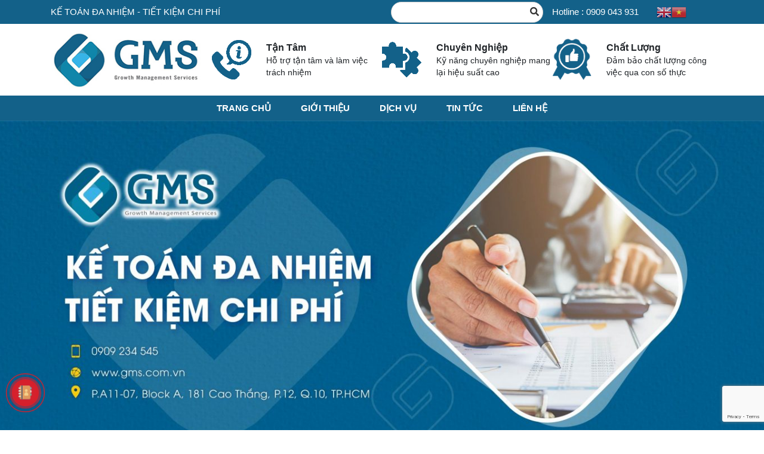

--- FILE ---
content_type: text/html; charset=UTF-8
request_url: https://gms.com.vn/dich-vu-quyet-toan-thue-cuoi-nam/
body_size: 15841
content:
<!DOCTYPE html>
<!--[if IE 8]> <html lang="vi" prefix="og: https://ogp.me/ns#" class="ie8"> <![endif]-->
<!--[if !IE]> <html lang="vi" prefix="og: https://ogp.me/ns#"> <![endif]-->
<html lang="vi">
<head>
	<meta charset="UTF-8" />
			<meta property="og:title" content="Dịch Vụ Quyết Toán Thuế Cuối Năm Uy Tín, Chuyên Nghiệp Tại TPHCM">
		<meta property="og:image" content='https://gms.com.vn/wp-content/uploads/2021/10/dich-vu-quyet-toan-thue-cuoi-nam-400x400.png'>
		<meta property="og:description" content="">
			<meta name="viewport" content="width=device-width, initial-scale=1, maximum-scale=10, minimum-scale=1.0">
	<link rel="profile" href="http://gmgp.org/xfn/11" />
	<link rel="pingback" href="https://gms.com.vn/xmlrpc.php" />
	<link href="https://fonts.googleapis.com/css?family=Quicksand&display=swap" rel="stylesheet">
	<meta name="keywords" content="dịch vụ quyết toán thuế cuối năm">	
<!-- Search Engine Optimization by Rank Math - https://s.rankmath.com/home -->
<title>Dịch Vụ Quyết Toán Thuế Cuối Năm Uy Tín, Đáng Tin Cậy Tại TPHCM</title>
<meta name="description" content="Dịch vụ quyết toán thuế cuối năm tại GMS sẽ giúp cho quý khách hàng giảm bớt rủi ro khi quyết toán thuế và tiết kiệm chi phí."/>
<meta name="robots" content="follow, index, max-snippet:-1, max-video-preview:-1, max-image-preview:large"/>
<link rel="canonical" href="https://gms.com.vn/dich-vu-quyet-toan-thue-cuoi-nam/" />
<meta property="og:locale" content="vi_VN" />
<meta property="og:type" content="article" />
<meta property="og:title" content="Dịch Vụ Quyết Toán Thuế Cuối Năm Uy Tín, Đáng Tin Cậy Tại TPHCM" />
<meta property="og:description" content="Dịch vụ quyết toán thuế cuối năm tại GMS sẽ giúp cho quý khách hàng giảm bớt rủi ro khi quyết toán thuế và tiết kiệm chi phí." />
<meta property="og:url" content="https://gms.com.vn/dich-vu-quyet-toan-thue-cuoi-nam/" />
<meta property="og:site_name" content="GMS CONSULTING" />
<meta property="article:tag" content="dịch vụ quyết toán cuối năm" />
<meta property="article:tag" content="dịch vụ quyết toán thuế" />
<meta property="article:tag" content="dịch vụ quyết toán thuế cuối năm" />
<meta property="article:tag" content="Quyết toán thuế cuối năm" />
<meta property="article:section" content="Tin Tức" />
<meta property="og:updated_time" content="2021-11-24T09:51:49+07:00" />
<meta property="og:image" content="https://gms.com.vn/wp-content/uploads/2021/10/dich-vu-quyet-toan-thue-cuoi-nam.png" />
<meta property="og:image:secure_url" content="https://gms.com.vn/wp-content/uploads/2021/10/dich-vu-quyet-toan-thue-cuoi-nam.png" />
<meta property="og:image:width" content="940" />
<meta property="og:image:height" content="788" />
<meta property="og:image:alt" content="dịch vụ quyết toán thuế cuối năm" />
<meta property="og:image:type" content="image/png" />
<meta name="twitter:card" content="summary_large_image" />
<meta name="twitter:title" content="Dịch Vụ Quyết Toán Thuế Cuối Năm Uy Tín, Đáng Tin Cậy Tại TPHCM" />
<meta name="twitter:description" content="Dịch vụ quyết toán thuế cuối năm tại GMS sẽ giúp cho quý khách hàng giảm bớt rủi ro khi quyết toán thuế và tiết kiệm chi phí." />
<meta name="twitter:image" content="https://gms.com.vn/wp-content/uploads/2021/10/dich-vu-quyet-toan-thue-cuoi-nam.png" />
<script type="application/ld+json" class="rank-math-schema">{"@context":"https://schema.org","@graph":[{"@type":"Organization","@id":"https://gms.com.vn/#organization","name":"Admin","logo":{"@type":"ImageObject","@id":"https://gms.com.vn/#logo","url":"https://gms.com.vn/wp-content/uploads/2021/01/logo.png","caption":"Admin","inLanguage":"vi","width":"681","height":"278"}},{"@type":"WebSite","@id":"https://gms.com.vn/#website","url":"https://gms.com.vn","name":"Admin","publisher":{"@id":"https://gms.com.vn/#organization"},"inLanguage":"vi"},{"@type":"ImageObject","@id":"https://gms.com.vn/wp-content/uploads/2021/10/dich-vu-quyet-toan-thue-cuoi-nam.png","url":"https://gms.com.vn/wp-content/uploads/2021/10/dich-vu-quyet-toan-thue-cuoi-nam.png","width":"940","height":"788","inLanguage":"vi"},{"@type":"BreadcrumbList","@id":"https://gms.com.vn/dich-vu-quyet-toan-thue-cuoi-nam/#breadcrumb","itemListElement":[{"@type":"ListItem","position":"1","item":{"@id":"https://gms.com.vn","name":"Trang ch\u1ee7"}},{"@type":"ListItem","position":"2","item":{"@id":"https://gms.com.vn/dich-vu-quyet-toan-thue-cuoi-nam/","name":"D\u1ecbch V\u1ee5 Quy\u1ebft To\u00e1n Thu\u1ebf Cu\u1ed1i N\u0103m Uy T\u00edn, Chuy\u00ean Nghi\u1ec7p T\u1ea1i TPHCM"}}]},{"@type":"Person","@id":"https://gms.com.vn/dich-vu-quyet-toan-thue-cuoi-nam/#author","name":"Admin","image":{"@type":"ImageObject","@id":"https://secure.gravatar.com/avatar/25c5f778fd9532aa5af5bc0ac95b8224?s=96&amp;d=mm&amp;r=g","url":"https://secure.gravatar.com/avatar/25c5f778fd9532aa5af5bc0ac95b8224?s=96&amp;d=mm&amp;r=g","caption":"Admin","inLanguage":"vi"},"worksFor":{"@id":"https://gms.com.vn/#organization"}},{"@type":"WebPage","@id":"https://gms.com.vn/dich-vu-quyet-toan-thue-cuoi-nam/#webpage","url":"https://gms.com.vn/dich-vu-quyet-toan-thue-cuoi-nam/","name":"D\u1ecbch V\u1ee5 Quy\u1ebft To\u00e1n Thu\u1ebf Cu\u1ed1i N\u0103m Uy T\u00edn, \u0110\u00e1ng Tin C\u1eady T\u1ea1i TPHCM","datePublished":"2021-10-14T15:37:10+07:00","dateModified":"2021-11-24T09:51:49+07:00","author":{"@id":"https://gms.com.vn/dich-vu-quyet-toan-thue-cuoi-nam/#author"},"isPartOf":{"@id":"https://gms.com.vn/#website"},"primaryImageOfPage":{"@id":"https://gms.com.vn/wp-content/uploads/2021/10/dich-vu-quyet-toan-thue-cuoi-nam.png"},"inLanguage":"vi","breadcrumb":{"@id":"https://gms.com.vn/dich-vu-quyet-toan-thue-cuoi-nam/#breadcrumb"}},{"@type":"BlogPosting","headline":"D\u1ecbch V\u1ee5 Quy\u1ebft To\u00e1n Thu\u1ebf Cu\u1ed1i N\u0103m Uy T\u00edn, \u0110\u00e1ng Tin C\u1eady T\u1ea1i TPHCM","keywords":"d\u1ecbch v\u1ee5 quy\u1ebft to\u00e1n thu\u1ebf cu\u1ed1i n\u0103m","datePublished":"2021-10-14T15:37:10+07:00","dateModified":"2021-11-24T09:51:49+07:00","author":{"@id":"https://gms.com.vn/dich-vu-quyet-toan-thue-cuoi-nam/#author"},"publisher":{"@id":"https://gms.com.vn/#organization"},"description":"D\u1ecbch v\u1ee5 quy\u1ebft to\u00e1n thu\u1ebf cu\u1ed1i n\u0103m t\u1ea1i GMS s\u1ebd gi\u00fap cho qu\u00fd kh\u00e1ch h\u00e0ng gi\u1ea3m b\u1edbt r\u1ee7i ro khi quy\u1ebft to\u00e1n thu\u1ebf v\u00e0 ti\u1ebft ki\u1ec7m chi ph\u00ed.","name":"D\u1ecbch V\u1ee5 Quy\u1ebft To\u00e1n Thu\u1ebf Cu\u1ed1i N\u0103m Uy T\u00edn, \u0110\u00e1ng Tin C\u1eady T\u1ea1i TPHCM","@id":"https://gms.com.vn/dich-vu-quyet-toan-thue-cuoi-nam/#richSnippet","isPartOf":{"@id":"https://gms.com.vn/dich-vu-quyet-toan-thue-cuoi-nam/#webpage"},"image":{"@id":"https://gms.com.vn/wp-content/uploads/2021/10/dich-vu-quyet-toan-thue-cuoi-nam.png"},"inLanguage":"vi","mainEntityOfPage":{"@id":"https://gms.com.vn/dich-vu-quyet-toan-thue-cuoi-nam/#webpage"}}]}</script>
<!-- /Rank Math WordPress SEO plugin -->

<link rel='dns-prefetch' href='//www.google.com' />
<link rel='dns-prefetch' href='//s.w.org' />
<link rel="alternate" type="application/rss+xml" title="Dòng thông tin GMS CONSULTING &raquo;" href="https://gms.com.vn/feed/" />
<link rel="alternate" type="application/rss+xml" title="Dòng phản hồi GMS CONSULTING &raquo;" href="https://gms.com.vn/comments/feed/" />
<link rel="alternate" type="application/rss+xml" title="GMS CONSULTING &raquo; Dịch Vụ Quyết Toán Thuế Cuối Năm Uy Tín, Chuyên Nghiệp Tại TPHCM Dòng phản hồi" href="https://gms.com.vn/dich-vu-quyet-toan-thue-cuoi-nam/feed/" />
		<script type="text/javascript">
			window._wpemojiSettings = {"baseUrl":"https:\/\/s.w.org\/images\/core\/emoji\/13.1.0\/72x72\/","ext":".png","svgUrl":"https:\/\/s.w.org\/images\/core\/emoji\/13.1.0\/svg\/","svgExt":".svg","source":{"concatemoji":"https:\/\/gms.com.vn\/wp-includes\/js\/wp-emoji-release.min.js?ver=5.8.4"}};
			!function(e,a,t){var n,r,o,i=a.createElement("canvas"),p=i.getContext&&i.getContext("2d");function s(e,t){var a=String.fromCharCode;p.clearRect(0,0,i.width,i.height),p.fillText(a.apply(this,e),0,0);e=i.toDataURL();return p.clearRect(0,0,i.width,i.height),p.fillText(a.apply(this,t),0,0),e===i.toDataURL()}function c(e){var t=a.createElement("script");t.src=e,t.defer=t.type="text/javascript",a.getElementsByTagName("head")[0].appendChild(t)}for(o=Array("flag","emoji"),t.supports={everything:!0,everythingExceptFlag:!0},r=0;r<o.length;r++)t.supports[o[r]]=function(e){if(!p||!p.fillText)return!1;switch(p.textBaseline="top",p.font="600 32px Arial",e){case"flag":return s([127987,65039,8205,9895,65039],[127987,65039,8203,9895,65039])?!1:!s([55356,56826,55356,56819],[55356,56826,8203,55356,56819])&&!s([55356,57332,56128,56423,56128,56418,56128,56421,56128,56430,56128,56423,56128,56447],[55356,57332,8203,56128,56423,8203,56128,56418,8203,56128,56421,8203,56128,56430,8203,56128,56423,8203,56128,56447]);case"emoji":return!s([10084,65039,8205,55357,56613],[10084,65039,8203,55357,56613])}return!1}(o[r]),t.supports.everything=t.supports.everything&&t.supports[o[r]],"flag"!==o[r]&&(t.supports.everythingExceptFlag=t.supports.everythingExceptFlag&&t.supports[o[r]]);t.supports.everythingExceptFlag=t.supports.everythingExceptFlag&&!t.supports.flag,t.DOMReady=!1,t.readyCallback=function(){t.DOMReady=!0},t.supports.everything||(n=function(){t.readyCallback()},a.addEventListener?(a.addEventListener("DOMContentLoaded",n,!1),e.addEventListener("load",n,!1)):(e.attachEvent("onload",n),a.attachEvent("onreadystatechange",function(){"complete"===a.readyState&&t.readyCallback()})),(n=t.source||{}).concatemoji?c(n.concatemoji):n.wpemoji&&n.twemoji&&(c(n.twemoji),c(n.wpemoji)))}(window,document,window._wpemojiSettings);
		</script>
		<style type="text/css">
img.wp-smiley,
img.emoji {
	display: inline !important;
	border: none !important;
	box-shadow: none !important;
	height: 1em !important;
	width: 1em !important;
	margin: 0 .07em !important;
	vertical-align: -0.1em !important;
	background: none !important;
	padding: 0 !important;
}
</style>
	<link rel='stylesheet' id='gtranslate-style-css'  href='https://gms.com.vn/wp-content/plugins/gtranslate/gtranslate-style24.css?ver=5.8.4' type='text/css' media='all' />
<link rel='stylesheet' id='wp-block-library-css'  href='https://gms.com.vn/wp-includes/css/dist/block-library/style.min.css?ver=5.8.4' type='text/css' media='all' />
<link rel='stylesheet' id='contact-form-7-css'  href='https://gms.com.vn/wp-content/plugins/contact-form-7/includes/css/styles.css?ver=5.5.3' type='text/css' media='all' />
<link rel='stylesheet' id='toc-screen-css'  href='https://gms.com.vn/wp-content/plugins/table-of-contents-plus/screen.min.css?ver=2106' type='text/css' media='all' />
<link rel='stylesheet' id='wpcf7-redirect-script-frontend-css'  href='https://gms.com.vn/wp-content/plugins/wpcf7-redirect/build/css/wpcf7-redirect-frontend.min.css?ver=5.8.4' type='text/css' media='all' />
<link rel='stylesheet' id='fontawesome-css'  href='https://gms.com.vn/wp-content/themes/century/assets/fontawesome/css/all.min.css?ver=5.8.4' type='text/css' media='all' />
<link rel='stylesheet' id='bootrap-style-css'  href='https://gms.com.vn/wp-content/themes/century/assets/css/bootstrap.min.css?ver=5.8.4' type='text/css' media='all' />
<link rel='stylesheet' id='bootrap-grid-css'  href='https://gms.com.vn/wp-content/themes/century/assets/css/bootstrap-grid.min.css?ver=5.8.4' type='text/css' media='(max-width:1024px)' />
<link rel='stylesheet' id='bootrap-reboot-css'  href='https://gms.com.vn/wp-content/themes/century/assets/css/bootstrap-reboot.min.css?ver=5.8.4' type='text/css' media='all' />
<link rel='stylesheet' id='slick-style-css'  href='https://gms.com.vn/wp-content/themes/century/assets/css/slick.css?ver=5.8.4' type='text/css' media='all' />
<link rel='stylesheet' id='main-style-css'  href='https://gms.com.vn/wp-content/themes/century/style.css?ver=5.8.4' type='text/css' media='(min-width:1025px)' />
<link rel='stylesheet' id='mobile-style-css'  href='https://gms.com.vn/wp-content/themes/century/assets/css/style-mobile.css?ver=5.8.4' type='text/css' media='(max-width:1024px)' />
<link rel='stylesheet' id='header-css'  href='https://gms.com.vn/wp-content/themes/century/assets/css/header.css?ver=5.8.4' type='text/css' media='all' />
<link rel='stylesheet' id='sc_1-css'  href='https://gms.com.vn/wp-content/themes/century/assets/css/sc_1.css?ver=5.8.4' type='text/css' media='all' />
<link rel='stylesheet' id='sc_4-css'  href='https://gms.com.vn/wp-content/themes/century/assets/css/sc_4.css?ver=5.8.4' type='text/css' media='all' />
<link rel='stylesheet' id='sc_8-css'  href='https://gms.com.vn/wp-content/themes/century/assets/css/sc_8.css?ver=5.8.4' type='text/css' media='all' />
<link rel='stylesheet' id='sc_9-css'  href='https://gms.com.vn/wp-content/themes/century/assets/css/sc_9.css?ver=5.8.4' type='text/css' media='all' />
<link rel='stylesheet' id='about_style-css'  href='https://gms.com.vn/wp-content/themes/century/assets/css/about_style.css?ver=5.8.4' type='text/css' media='all' />
<link rel='stylesheet' id='banner_slider-css'  href='https://gms.com.vn/wp-content/themes/century/assets/css/banner_slider.css?ver=5.8.4' type='text/css' media='all' />
<script type='text/javascript' src='https://gms.com.vn/wp-includes/js/jquery/jquery.min.js?ver=3.6.0' id='jquery-core-js'></script>
<script type='text/javascript' src='https://gms.com.vn/wp-includes/js/jquery/jquery-migrate.min.js?ver=3.3.2' id='jquery-migrate-js'></script>
<link rel="https://api.w.org/" href="https://gms.com.vn/wp-json/" /><link rel="alternate" type="application/json" href="https://gms.com.vn/wp-json/wp/v2/posts/1215" /><link rel="EditURI" type="application/rsd+xml" title="RSD" href="https://gms.com.vn/xmlrpc.php?rsd" />
<link rel="wlwmanifest" type="application/wlwmanifest+xml" href="https://gms.com.vn/wp-includes/wlwmanifest.xml" /> 
<meta name="generator" content="WordPress 5.8.4" />
<link rel='shortlink' href='https://gms.com.vn/?p=1215' />
<link rel="alternate" type="application/json+oembed" href="https://gms.com.vn/wp-json/oembed/1.0/embed?url=https%3A%2F%2Fgms.com.vn%2Fdich-vu-quyet-toan-thue-cuoi-nam%2F" />
<!-- Google Tag Manager -->
<script>(function(w,d,s,l,i){w[l]=w[l]||[];w[l].push({'gtm.start':
new Date().getTime(),event:'gtm.js'});var f=d.getElementsByTagName(s)[0],
j=d.createElement(s),dl=l!='dataLayer'?'&l='+l:'';j.async=true;j.src=
'https://www.googletagmanager.com/gtm.js?id='+i+dl;f.parentNode.insertBefore(j,f);
})(window,document,'script','dataLayer','GTM-PMFPXKZ');</script>
<!-- End Google Tag Manager -->
<!-- Global site tag (gtag.js) - Google Analytics -->
<script async src="https://www.googletagmanager.com/gtag/js?id=UA-202824987-1"></script>
<script>
  window.dataLayer = window.dataLayer || [];
  function gtag(){dataLayer.push(arguments);}
  gtag('js', new Date());

  gtag('config', 'UA-202824987-1');
</script><link rel="icon" href="https://gms.com.vn/wp-content/uploads/2021/01/favicon-150x150.png" sizes="32x32" />
<link rel="icon" href="https://gms.com.vn/wp-content/uploads/2021/01/favicon.png" sizes="192x192" />
<link rel="apple-touch-icon" href="https://gms.com.vn/wp-content/uploads/2021/01/favicon.png" />
<meta name="msapplication-TileImage" content="https://gms.com.vn/wp-content/uploads/2021/01/favicon.png" />
</head>

<body class="post-template-default single single-post postid-1215 single-format-standard wp-custom-logo elementor-default elementor-kit-924">
	<header id="header">
					<div class="header_desk">
				<div class="before-header">
					<div class="container">
						<div class="row">
							<div class="col-6">
								<p>KẾ TOÁN ĐA NHIỆM - TIẾT KIỆM CHI PHÍ</p>							</div>
							<div class="col-6 row">
								
								<div class="col-6">
									<form role="search" method="get" id="searchform"
    class="searchform" action="https://gms.com.vn/">
        <input type="text" value="" name="s" id="s"/>
        <button type="submit" id="searchsubmit" value="submit" /><i class="fas fa-search"></i></button>
</form>								</div>

								<div class="col-6">
									<p>
										<span>Hotline : <a class="phone-number" href="tel:0909 043 931" rel="nofollow"> 0909 043 931</a></span>

									</p>
									<!-- GTranslate: https://gtranslate.io/ -->
<a href="#" onclick="doGTranslate('vi|en');return false;" title="English" class="glink nturl notranslate"><img src="//gms.com.vn/wp-content/plugins/gtranslate/flags/24/en.png" height="24" width="24" alt="English" /></a><a href="#" onclick="doGTranslate('vi|vi');return false;" title="Vietnamese" class="glink nturl notranslate"><img src="//gms.com.vn/wp-content/plugins/gtranslate/flags/24/vi.png" height="24" width="24" alt="Vietnamese" /></a><style>#goog-gt-tt{display:none!important;}.goog-te-banner-frame{display:none!important;}.goog-te-menu-value:hover{text-decoration:none!important;}.goog-text-highlight{background-color:transparent!important;box-shadow:none!important;}body{top:0!important;}#google_translate_element2{display:none!important;}</style>
<div id="google_translate_element2"></div>
<script>function googleTranslateElementInit2() {new google.translate.TranslateElement({pageLanguage: 'vi',autoDisplay: false}, 'google_translate_element2');}if(!window.gt_translate_script){window.gt_translate_script=document.createElement('script');gt_translate_script.src='https://translate.google.com/translate_a/element.js?cb=googleTranslateElementInit2';document.body.appendChild(gt_translate_script);}</script>

<script>
function GTranslateGetCurrentLang() {var keyValue = document['cookie'].match('(^|;) ?googtrans=([^;]*)(;|$)');return keyValue ? keyValue[2].split('/')[2] : null;}
function GTranslateFireEvent(element,event){try{if(document.createEventObject){var evt=document.createEventObject();element.fireEvent('on'+event,evt)}else{var evt=document.createEvent('HTMLEvents');evt.initEvent(event,true,true);element.dispatchEvent(evt)}}catch(e){}}
function doGTranslate(lang_pair){if(lang_pair.value)lang_pair=lang_pair.value;if(lang_pair=='')return;var lang=lang_pair.split('|')[1];if(GTranslateGetCurrentLang() == null && lang == lang_pair.split('|')[0])return;if(typeof ga=='function'){ga('send', 'event', 'GTranslate', lang, location.hostname+location.pathname+location.search);}var teCombo;var sel=document.getElementsByTagName('select');for(var i=0;i<sel.length;i++)if(sel[i].className.indexOf('goog-te-combo')!=-1){teCombo=sel[i];break;}if(document.getElementById('google_translate_element2')==null||document.getElementById('google_translate_element2').innerHTML.length==0||teCombo.length==0||teCombo.innerHTML.length==0){setTimeout(function(){doGTranslate(lang_pair)},500)}else{teCombo.value=lang;GTranslateFireEvent(teCombo,'change');GTranslateFireEvent(teCombo,'change')}}
</script>
								</div>
							</div>
						</div>
					</div>
				</div>
				<div id="main-header">
					<div class="container">
						<div class="row">
							<div class="col-3 site-logo">
								<a href="https://gms.com.vn/" class="custom-logo-link" rel="home"><img width="268" height="105" src="https://gms.com.vn/wp-content/uploads/2022/06/logo-gms-2.jpg" class="custom-logo" alt="GMS CONSULTING" /></a>							</div>
																<div class="col-3">
										<img class="header-icon" src="https://gms.com.vn/wp-content/uploads/2021/01/icon_hd_2l.png" title="icon_hd_2l" alt="icon_hd_2l">
										<div class="header-content">
											<p><b>Tận Tâm</b></p>
											<p>Hỗ trợ tận tâm và làm việc trách nhiệm</p>
										</div>
									</div>
																		<div class="col-3">
										<img class="header-icon" src="https://gms.com.vn/wp-content/uploads/2021/01/hd_3.png" title="hd_3" alt="hd_3">
										<div class="header-content">
											<p><b>Chuyên Nghiệp</b></p>
											<p>Kỹ năng chuyên nghiệp mang lại hiệu suất cao</p>
										</div>
									</div>
																		<div class="col-3">
										<img class="header-icon" src="https://gms.com.vn/wp-content/uploads/2021/01/iocn_hd_1.png" title="iocn_hd_1" alt="iocn_hd_1">
										<div class="header-content">
											<p><b>Chất Lượng</b></p>
											<p>Đảm bảo chất lượng công việc qua con số thực</p>
										</div>
									</div>
															</div>
					</div>
				</div>
				<div class="site-header" id="site-header">
					<div class="container">
						<nav class="main-menu">
							<div class="menu-main-menu-container"><ul id="menu-main-menu" class="menu"><li id="menu-item-733" class="menu-item menu-item-type-custom menu-item-object-custom menu-item-home menu-item-733"><a href="https://gms.com.vn/">TRANG CHỦ</a></li>
<li id="menu-item-25" class="menu-item menu-item-type-post_type menu-item-object-page menu-item-25"><a href="https://gms.com.vn/cong-ty-dich-vu-ke-toan-thue-uy-tin-chuyen-nghiep/">GIỚI THIỆU</a></li>
<li id="menu-item-22" class="menu-item menu-item-type-post_type menu-item-object-page menu-item-has-children menu-item-22"><a href="https://gms.com.vn/dich-vu/">DỊCH VỤ</a>
<ul class="sub-menu">
	<li id="menu-item-1006" class="menu-item menu-item-type-post_type menu-item-object-dich_vu menu-item-1006"><a href="https://gms.com.vn/dich-vu/dich-vu-ke-toan-thue-doanh-nghiep-tron-goi/">Dịch vụ Kế toán thuế Doanh nghiệp trọn gói</a></li>
	<li id="menu-item-863" class="menu-item menu-item-type-post_type menu-item-object-dich_vu menu-item-863"><a href="https://gms.com.vn/dich-vu/dich-vu-quyet-toan-thue-tron-goi/">Dịch vụ Quyết toán thuế trọn gói</a></li>
	<li id="menu-item-1083" class="menu-item menu-item-type-post_type menu-item-object-dich_vu menu-item-1083"><a href="https://gms.com.vn/dich-vu/dich-vu-bao-cao-thue/">Dịch vụ Báo cáo thuế</a></li>
	<li id="menu-item-1080" class="menu-item menu-item-type-post_type menu-item-object-dich_vu menu-item-1080"><a href="https://gms.com.vn/dich-vu/dich-vu-bao-cao-tai-chinh/">Dịch vụ Báo cáo tài chính</a></li>
	<li id="menu-item-1087" class="menu-item menu-item-type-post_type menu-item-object-dich_vu menu-item-1087"><a href="https://gms.com.vn/dich-vu/dich-vu-tu-van-ke-toan/">Dịch vụ Tư vấn kế toán</a></li>
	<li id="menu-item-1094" class="menu-item menu-item-type-post_type menu-item-object-dich_vu menu-item-1094"><a href="https://gms.com.vn/dich-vu/dich-vu-phap-ly-doanh-nghiep/">Dịch vụ Pháp lý doanh nghiệp</a></li>
	<li id="menu-item-1091" class="menu-item menu-item-type-post_type menu-item-object-dich_vu menu-item-1091"><a href="https://gms.com.vn/dich-vu/dich-vu-bao-hiem-xa-hoi/">Dịch vụ Bảo hiểm xã hội</a></li>
	<li id="menu-item-1058" class="menu-item menu-item-type-post_type menu-item-object-dich_vu menu-item-1058"><a href="https://gms.com.vn/dich-vu/tuyen-dung-ke-toan/">Dịch vụ Tuyển dụng kế toán</a></li>
	<li id="menu-item-1062" class="menu-item menu-item-type-post_type menu-item-object-dich_vu menu-item-1062"><a href="https://gms.com.vn/dich-vu/dich-vu-dao-tao-ke-toan/">Dịch vụ Đào tạo kế toán</a></li>
	<li id="menu-item-858" class="menu-item menu-item-type-post_type menu-item-object-dich_vu menu-item-858"><a href="https://gms.com.vn/dich-vu/kiem-soat-noi-bo/">Dịch vụ Kiểm soát nội bộ</a></li>
</ul>
</li>
<li id="menu-item-222" class="menu-item menu-item-type-taxonomy menu-item-object-category current-post-ancestor current-menu-parent current-post-parent menu-item-has-children menu-item-222"><a href="https://gms.com.vn/tin-tuc/">TIN TỨC</a>
<ul class="sub-menu">
	<li id="menu-item-755" class="menu-item menu-item-type-taxonomy menu-item-object-category menu-item-755"><a rel="nofollow" href="https://gms.com.vn/tuyen-dung/">Tuyển dụng</a></li>
</ul>
</li>
<li id="menu-item-28" class="menu-item menu-item-type-post_type menu-item-object-page menu-item-28"><a rel="nofollow" href="https://gms.com.vn/lien-he/">LIÊN HỆ</a></li>
</ul></div>						</nav>
					</div>
					<div class="site-header fixed-header" id="fixed-header">
						<div class="container">
							<div class="row">
								<div class="col-3 site-logo">
									<a href="https://gms.com.vn/" class="custom-logo-link" rel="home"><img width="268" height="105" src="https://gms.com.vn/wp-content/uploads/2022/06/logo-gms-2.jpg" class="custom-logo" alt="GMS CONSULTING" /></a>								</div>
								<div class="col-9">
									<nav class="main-menu">
										<div class="menu-main-menu-container"><ul id="menu-main-menu-1" class="menu"><li class="menu-item menu-item-type-custom menu-item-object-custom menu-item-home menu-item-733"><a href="https://gms.com.vn/">TRANG CHỦ</a></li>
<li class="menu-item menu-item-type-post_type menu-item-object-page menu-item-25"><a href="https://gms.com.vn/cong-ty-dich-vu-ke-toan-thue-uy-tin-chuyen-nghiep/">GIỚI THIỆU</a></li>
<li class="menu-item menu-item-type-post_type menu-item-object-page menu-item-has-children menu-item-22"><a href="https://gms.com.vn/dich-vu/">DỊCH VỤ</a>
<ul class="sub-menu">
	<li class="menu-item menu-item-type-post_type menu-item-object-dich_vu menu-item-1006"><a href="https://gms.com.vn/dich-vu/dich-vu-ke-toan-thue-doanh-nghiep-tron-goi/">Dịch vụ Kế toán thuế Doanh nghiệp trọn gói</a></li>
	<li class="menu-item menu-item-type-post_type menu-item-object-dich_vu menu-item-863"><a href="https://gms.com.vn/dich-vu/dich-vu-quyet-toan-thue-tron-goi/">Dịch vụ Quyết toán thuế trọn gói</a></li>
	<li class="menu-item menu-item-type-post_type menu-item-object-dich_vu menu-item-1083"><a href="https://gms.com.vn/dich-vu/dich-vu-bao-cao-thue/">Dịch vụ Báo cáo thuế</a></li>
	<li class="menu-item menu-item-type-post_type menu-item-object-dich_vu menu-item-1080"><a href="https://gms.com.vn/dich-vu/dich-vu-bao-cao-tai-chinh/">Dịch vụ Báo cáo tài chính</a></li>
	<li class="menu-item menu-item-type-post_type menu-item-object-dich_vu menu-item-1087"><a href="https://gms.com.vn/dich-vu/dich-vu-tu-van-ke-toan/">Dịch vụ Tư vấn kế toán</a></li>
	<li class="menu-item menu-item-type-post_type menu-item-object-dich_vu menu-item-1094"><a href="https://gms.com.vn/dich-vu/dich-vu-phap-ly-doanh-nghiep/">Dịch vụ Pháp lý doanh nghiệp</a></li>
	<li class="menu-item menu-item-type-post_type menu-item-object-dich_vu menu-item-1091"><a href="https://gms.com.vn/dich-vu/dich-vu-bao-hiem-xa-hoi/">Dịch vụ Bảo hiểm xã hội</a></li>
	<li class="menu-item menu-item-type-post_type menu-item-object-dich_vu menu-item-1058"><a href="https://gms.com.vn/dich-vu/tuyen-dung-ke-toan/">Dịch vụ Tuyển dụng kế toán</a></li>
	<li class="menu-item menu-item-type-post_type menu-item-object-dich_vu menu-item-1062"><a href="https://gms.com.vn/dich-vu/dich-vu-dao-tao-ke-toan/">Dịch vụ Đào tạo kế toán</a></li>
	<li class="menu-item menu-item-type-post_type menu-item-object-dich_vu menu-item-858"><a href="https://gms.com.vn/dich-vu/kiem-soat-noi-bo/">Dịch vụ Kiểm soát nội bộ</a></li>
</ul>
</li>
<li class="menu-item menu-item-type-taxonomy menu-item-object-category current-post-ancestor current-menu-parent current-post-parent menu-item-has-children menu-item-222"><a href="https://gms.com.vn/tin-tuc/">TIN TỨC</a>
<ul class="sub-menu">
	<li class="menu-item menu-item-type-taxonomy menu-item-object-category menu-item-755"><a rel="nofollow" href="https://gms.com.vn/tuyen-dung/">Tuyển dụng</a></li>
</ul>
</li>
<li class="menu-item menu-item-type-post_type menu-item-object-page menu-item-28"><a rel="nofollow" href="https://gms.com.vn/lien-he/">LIÊN HỆ</a></li>
</ul></div>									</nav>
								</div>
							</div>
						</div>
					</div>
				</div>
			</div>
			
				</header>
	<div class="site-content">
	<div class="page_banner">
		<img width="2560" height="974" src="https://gms.com.vn/wp-content/uploads/2021/04/3b772b20b7cd45931cdc-scaled.jpg" class="full_relative" alt="dịch vụ kế toán" loading="lazy" srcset="https://gms.com.vn/wp-content/uploads/2021/04/3b772b20b7cd45931cdc-scaled.jpg 2560w, https://gms.com.vn/wp-content/uploads/2021/04/3b772b20b7cd45931cdc-300x114.jpg 300w, https://gms.com.vn/wp-content/uploads/2021/04/3b772b20b7cd45931cdc-1024x390.jpg 1024w, https://gms.com.vn/wp-content/uploads/2021/04/3b772b20b7cd45931cdc-768x292.jpg 768w, https://gms.com.vn/wp-content/uploads/2021/04/3b772b20b7cd45931cdc-1536x584.jpg 1536w, https://gms.com.vn/wp-content/uploads/2021/04/3b772b20b7cd45931cdc-2048x779.jpg 2048w, https://gms.com.vn/wp-content/uploads/2021/04/3b772b20b7cd45931cdc-700x266.jpg 700w, https://gms.com.vn/wp-content/uploads/2021/04/3b772b20b7cd45931cdc-950x361.jpg 950w" sizes="(max-width: 2560px) 100vw, 2560px" />
	</div>
	<section id="sc-dv-1" class="sc-dv-section">
	<div class="container">
		<h2 class="dv-sc-title">
			Tin Tức		</h2>
				<div class="row">
			<div class="col-3">
				<ul>
					<li><a href="https://gms.com.vn/tin-tuc/">Tin Tức</a></li><li><a href="https://gms.com.vn/tuyen-dung/">Tuyển dụng</a></li>				</ul>
				<div class="related-news">
											<div>
							<a href="https://gms.com.vn/khau-hao-la-gi/">
								<img width="400" height="225" src="https://gms.com.vn/wp-content/uploads/2022/07/khau-hao-la-gi.png" class="attachment-post-thumbnail size-post-thumbnail wp-post-image" alt="Khấu hao là gì" loading="lazy" />								<h3>Khấu Hao Là Gì? Tìm Hiểu Các Phương Pháp Trích Khấu Hao</h3>
							</a>
						</div>
											<div>
							<a href="https://gms.com.vn/doanh-so-ban-hang-la-gi/">
								<img width="400" height="266" src="https://gms.com.vn/wp-content/uploads/2022/07/doanh-so-ban-hang.jpg" class="attachment-post-thumbnail size-post-thumbnail wp-post-image" alt="doanh số bán hàng là gì" loading="lazy" />								<h3>Doanh Số Bán Hàng Là Gì? 4 Bước Xây Dựng Kế Hoạch Doanh Số Bán Hàng Kỳ Vọng</h3>
							</a>
						</div>
											<div>
							<a href="https://gms.com.vn/doanh-thu-ban-hang-la-gi/">
								<img width="400" height="265" src="https://gms.com.vn/wp-content/uploads/2022/07/Doanh-thu-ban-hang-la-gi.jpg" class="attachment-post-thumbnail size-post-thumbnail wp-post-image" alt="Doanh thu bán hàng là gì" loading="lazy" />								<h3>Doanh Thu Bán Hàng Là Gì? Hướng Dẫn Cách Hạch Toán Doanh Thu Bán Hàng</h3>
							</a>
						</div>
									</div>
				<div class="fanpage">
					<div class="fb_wrapper">
						<div id="fb-root" class="footer-fp"></div>
						<script async defer crossorigin="anonymous" src="https://connect.facebook.net/vi_VN/sdk.js#xfbml=1&version=v7.0&appId=460665417868116&autoLogAppEvents=1"></script>
						<div class="fb-page" data-href="https://www.facebook.com/GMS-Consulting-101246535086818/" data-tabs="timeline" data-width="" data-height="300" data-small-header="true" data-adapt-container-width="true" data-hide-cover="true" data-show-facepile="false"><blockquote cite="https://www.facebook.com/GMS-Consulting-101246535086818/" class="fb-xfbml-parse-ignore"><a href="https://www.facebook.com/GMS-Consulting-101246535086818/" target="_blank">GMS CONSULTING</a></blockquote></div>
					</div>
				</div>
			</div>
			<div class="col-9">
				<main>
					<article>
						<header id="single-header" class="article-header">
							<h1 class="news-title">Dịch Vụ Quyết Toán Thuế Cuối Năm Uy Tín, Chuyên Nghiệp Tại TPHCM</h1>

						</header>
						<section class="dv-content">
							<p><strong>Bạn sắp phải làm quyết toán cuối năm nhưng không biết phải làm sao? Bạn không có nhân sự hoặc không đủ năng lực để giải quyết những vấn đề sổ sách cho kỳ quyết toán sắp tới của bạn? Chính vì vậy mà bạn đang tìm một đơn vị chuyên cung cấp <a href="https://gms.com.vn/" target="_blank" rel="noopener">dịch vụ quyết toán thuế</a> cuối năm chuyên nghiệp? Hãy để GMS giúp bạn giải quyết vấn đề đó.</strong></p>
<div id="toc_container" class="no_bullets"><p class="toc_title">Mục lục b&agrave;i viết</p><ul class="toc_list"><li><a href="#Dich_vu_quyet_toan_thue_cuoi_nam_la_gi"><span class="toc_number toc_depth_1">1</span> Dịch vụ quyết toán thuế cuối năm là gì?</a></li><li><a href="#Nhung_doi_tuong_nao_nen_su_dung_dich_vu_quyet_toan_thue_cuoi_nam"><span class="toc_number toc_depth_1">2</span> Những đối tượng nào nên sử dụng dịch vụ quyết toán thuế cuối năm?</a></li><li><a href="#Noi_dung_dich_vu_quyet_toan_thue_cuoi_nam_tai_GMS"><span class="toc_number toc_depth_1">3</span> Nội dung dịch vụ quyết toán thuế cuối năm tại GMS </a></li><li><a href="#Quy_trinh_hoat_dong_dich_vu_quyet_toan_thue_cuoi_nam_cua_GMS"><span class="toc_number toc_depth_1">4</span> Quy trình hoạt động dịch vụ quyết toán thuế cuối năm của GMS</a></li><li><a href="#Ban_can_chuan_bi_giay_to_gi_cho_dich_vu_quyet_toan_thue"><span class="toc_number toc_depth_1">5</span> Bạn cần chuẩn bị giấy tờ gì cho dịch vụ quyết toán thuế?</a></li><li><a href="#Vi_sao_ban_nen_chon_dich_vu_quyet_toan_thue_cuoi_nam_tai_GMS"><span class="toc_number toc_depth_1">6</span> Vì sao bạn nên chọn dịch vụ quyết toán thuế cuối năm tại GMS?</a></li></ul></div>
<h2><span id="Dich_vu_quyet_toan_thue_cuoi_nam_la_gi"><strong>Dịch vụ quyết toán thuế cuối năm là gì?</strong></span></h2>
<p><span style="font-weight: 400;"><strong>Quyết toán thuế cuối năm</strong> là kiểm tra lại dữ liệu liên quan đến thuế mà doanh nghiệp cần đóng. Thời điểm quyết toán thuế có thể là cuối năm của hàng năm hoặc 5 năm tùy theo từng doanh nghiệp cụ thể. </span></p>
<p><span style="font-weight: 400;">Hoạt động quyết toán là những công việc tổng hợp về các số liệu kế toán trong một khoản thời gian nhất định. Công việc này nhìn chung khá phức tạp và yêu cầu người thực hiện phải có chuyên môn cũng như kinh nghiệm mới có thể giải quyết tốt. Chính vì vậy mà các dịch vụ quyết toán thuế cuối năm sẽ giúp doanh nghiệp thực hiện tất cả công việc liên quan đến quyết toán một cách chính xác và nhanh chóng nhất. </span></p>
<p><em><strong>&gt;&gt;&gt; Tìm hiểu thêm: <a href="https://gms.com.vn/quyet-toan-thue-la-gi/" target="_blank" rel="noopener">Quyết Toán Thuế Là Gì? Có Bao Nhiêu Hình Thức Quyết Toán Thuế?</a></strong></em></p>
<h2><span id="Nhung_doi_tuong_nao_nen_su_dung_dich_vu_quyet_toan_thue_cuoi_nam"><strong>Những đối tượng nào nên sử dụng dịch vụ quyết toán thuế cuối năm?</strong></span></h2>
<ul>
<li style="font-weight: 400;" aria-level="1"><span style="font-weight: 400;">Các đơn vị đang gặp nhiều khó khăn và thiếu sót về vấn đề kê khai thuế</span></li>
<li style="font-weight: 400;" aria-level="1"><span style="font-weight: 400;">Các doanh nghiệp vừa và nhỏ có sổ sách, hồ sơ bị sai sót hoặc không đúng theo quy định của pháp luật</span></li>
<li style="font-weight: 400;" aria-level="1"><span style="font-weight: 400;">Nhân sự của doanh nghiệp không đủ năng lực để thực hiện quyết toán thuế cuối năm</span></li>
<li style="font-weight: 400;" aria-level="1"><span style="font-weight: 400;">Công ty không đủ nhân sự hoặc nhân viên cũ nghỉ việc chưa kịp bàn giao hỗ trợ giúp doanh nghiệp làm quyết toán cuối năm</span></li>
<li style="font-weight: 400;" aria-level="1"><span style="font-weight: 400;">Những doanh nghiệp vừa và nhỏ, văn phòng đại diện nước ngoài, những đơn vị có nhu cầu về tư vấn hay sử dụng dịch vụ quyết toán</span></li>
<li>Không chỉ dành cho các doanh nghiệp, <strong>dịch vụ quyết toán cuối năm</strong> còn dành cho những cá nhân cần phài <a href="https://gms.com.vn/quyet-toan-thue-thu-nhap-ca-nhan-la-gi/" target="_blank" rel="noopener"><strong>quyết toán thuế TNCN</strong></a></li>
</ul>
<p><img loading="lazy" class=" wp-image-1218 aligncenter" src="https://gms.com.vn/wp-content/uploads/2021/10/dich-vu-quyet-toan-thue.jpg" alt="dịch vụ quyết toán thuế cuối năm" width="800" height="400" srcset="https://gms.com.vn/wp-content/uploads/2021/10/dich-vu-quyet-toan-thue.jpg 800w, https://gms.com.vn/wp-content/uploads/2021/10/dich-vu-quyet-toan-thue-300x150.jpg 300w, https://gms.com.vn/wp-content/uploads/2021/10/dich-vu-quyet-toan-thue-768x384.jpg 768w, https://gms.com.vn/wp-content/uploads/2021/10/dich-vu-quyet-toan-thue-700x350.jpg 700w" sizes="(max-width: 800px) 100vw, 800px" /></p>
<h2><span id="Noi_dung_dich_vu_quyet_toan_thue_cuoi_nam_tai_GMS"><strong>Nội dung dịch vụ quyết toán thuế cuối năm tại GMS </strong></span></h2>
<ul>
<li style="font-weight: 400;" aria-level="1"><span style="font-weight: 400;">Kiểm tra loại toàn bộ sổ sách, hạch toán trong năm về hoạt động kinh doanh của doanh nghiệp</span></li>
<li style="font-weight: 400;" aria-level="1"><span style="font-weight: 400;">Chỉ ra những sai sót chủ yếu trong sổ sách, hồ sơ nếu có và tư vấn cho doanh nghiệp</span></li>
<li style="font-weight: 400;" aria-level="1"><span style="font-weight: 400;">Kiểm tra chi phí lương, bải hiểm xã hội (BHXH)</span></li>
<li style="font-weight: 400;" aria-level="1"><span style="font-weight: 400;">Tiến hành bổ sung, điều chỉnh cân đối sổ sách cho phù hợp</span></li>
<li style="font-weight: 400;" aria-level="1"><span style="font-weight: 400;">Kiểm tra lại các tờ khai thế và thực hiện điều chỉnh bổ sung nếu có thiếu sót. </span></li>
<li style="font-weight: 400;" aria-level="1"><span style="font-weight: 400;">Làm báo cáo tài chính (BCTC), kết quả kinh doanh (KQKD), <strong><a href="https://gms.com.vn/quyet-toan-thue-thu-nhap-doanh-nghiep/" target="_blank" rel="noopener">quyết toán thuế thu nhập doanh nghiệp</a></strong> (TNDN), quyết toán thuế thu nhập cá nhân (TNCN)</span></li>
<li style="font-weight: 400;" aria-level="1"><span style="font-weight: 400;">Nộp và lưu chứng từ điện tử giúp doanh nghiệp, in các chứng từ và bàn giao sổ sách cho khách hàng</span></li>
<li style="font-weight: 400;" aria-level="1"><span style="font-weight: 400;">Thay mặt doanh nghiệp giải trình hay phúc đáp với cơ quan thuế</span></li>
</ul>
<h2><span id="Quy_trinh_hoat_dong_dich_vu_quyet_toan_thue_cuoi_nam_cua_GMS"><strong>Quy trình hoạt động dịch vụ quyết toán thuế cuối năm của GMS</strong></span></h2>
<ul>
<li style="font-weight: 400;" aria-level="1"><span style="font-weight: 400;">Giai đoạn 1: Khách hàng có nhu cầu về <strong>dịch vụ quyết toán thuế</strong> liên hệ với GMS để được tư vấn miễn phí và báo giá cụ thể cho khách hàng về dịch vụ. </span></li>
<li style="font-weight: 400;" aria-level="1"><span style="font-weight: 400;">Giai đoạn 2: Sau khi khách hàng chấp nhận sử dụng <a href="https://gms.com.vn/dich-vu/dich-vu-quyet-toan-thue-tron-goi/" target="_blank" rel="noopener"><strong>dịch vụ quyết toán thuế của GMS</strong></a> sẽ được trao đổi trực tiếp với chuyên viên phụ trách để làm biên bản bàn giao và cung cấp các giấy tờ, hồ sơ cần có cho hoạt động quyết toán.</span></li>
<li style="font-weight: 400;" aria-level="1"><span style="font-weight: 400;">Giai đoạn 3: GMS sẽ tiến hành thực hiện các hoạt động của dịch vụ quyết toán thuế cuối năm. Đồng thời trong quá trình này sẽ liên lạc và hỗ trợ tư vấn khách hàng để hoạt động luôn đạt hiệu quả cao.</span></li>
<li style="font-weight: 400;" aria-level="1"><span style="font-weight: 400;">Giai đoạn 4: Hoàn thành và bàn giao dịch vụ</span></li>
</ul>
<h2><span id="Ban_can_chuan_bi_giay_to_gi_cho_dich_vu_quyet_toan_thue"><strong>Bạn cần chuẩn bị giấy tờ gì cho dịch vụ quyết toán thuế?</strong></span></h2>
<ul>
<li style="font-weight: 400;" aria-level="1"><span style="font-weight: 400;">Tờ khai thuế giá trị gia tăng (GTGT) đã nộp trong năm qua</span></li>
<li style="font-weight: 400;" aria-level="1"><span style="font-weight: 400;">Các hóa đơn đầu ra và đầu vào kèm theo tờ khai thuế</span></li>
<li style="font-weight: 400;" aria-level="1"><span style="font-weight: 400;">Tất cả các loại tờ khai thuế khác đã nộp theo tháng/quý </span></li>
<li style="font-weight: 400;" aria-level="1"><span style="font-weight: 400;">Báo cáo hoạt động kinh doanh năm</span></li>
<li style="font-weight: 400;" aria-level="1"><span style="font-weight: 400;">Sổ cái và các sổ chi tiết tài khoản liên quan</span></li>
<li style="font-weight: 400;" aria-level="1"><span style="font-weight: 400;">Trích bảng khấu hao tài sản cố định (TSCĐ) và bảng CCDC</span></li>
<li style="font-weight: 400;" aria-level="1"><span style="font-weight: 400;">Sổ chi tiết nợ phải thu và nợ phải trả</span></li>
</ul>
<p><img loading="lazy" class="size-full wp-image-1217 aligncenter" src="https://gms.com.vn/wp-content/uploads/2021/10/chung-tu-giay-to-can-co-cho-dich-vu-quyet-toan-thue-tndn.jpg" alt="dịch vụ quyết toán thuế cuối năm" width="768" height="441" srcset="https://gms.com.vn/wp-content/uploads/2021/10/chung-tu-giay-to-can-co-cho-dich-vu-quyet-toan-thue-tndn.jpg 768w, https://gms.com.vn/wp-content/uploads/2021/10/chung-tu-giay-to-can-co-cho-dich-vu-quyet-toan-thue-tndn-300x172.jpg 300w, https://gms.com.vn/wp-content/uploads/2021/10/chung-tu-giay-to-can-co-cho-dich-vu-quyet-toan-thue-tndn-700x402.jpg 700w" sizes="(max-width: 768px) 100vw, 768px" /></p>
<h2><span id="Vi_sao_ban_nen_chon_dich_vu_quyet_toan_thue_cuoi_nam_tai_GMS"><strong>Vì sao bạn nên chọn dịch vụ quyết toán thuế cuối năm tại GMS?</strong></span></h2>
<ul>
<li style="font-weight: 400;" aria-level="1"><span style="font-weight: 400;">Chúng tôi cam kết về tỉ lệ quyết toán. Bởi vậy hiệu quả công việc sẽ được đo lường rõ ràng thông qua số lượng và chất lượng công việc.</span></li>
<li style="font-weight: 400;" aria-level="1"><span style="font-weight: 400;">Đội ngũ nhân viên có trình độ cao và nhiều kinh nghiệm. Bởi vì liên quan đến các hoạt động phức tạp và đảm bảo tính chân thực. Vậy nên nhân sự cần lựa chọn để làm quyết toán phải thật sự có trình độ cao. </span></li>
<li style="font-weight: 400;" aria-level="1"><span style="font-weight: 400;">Bảo mật khách hàng cao. Đây là nhiệm vụ quan trọng hàng đầu của chúng tôi. Và dĩ nhiên đó là điều mà một doanh nghiệp cung cấp dịch vụ uy tín phải có.</span></li>
<li style="font-weight: 400;" aria-level="1"><span style="font-weight: 400;">Thời gian làm việc hiệu quả và nhanh chóng. Tính chuyên nghiệp của chúng tôi thể hiện thông qua việc đảm bảo đúng tiến trình theo thời gian làm việc đã cam kết với khách hàng. Giúp khách hàng tin tưởng và làm tốt hoạt động kinh doanh.</span></li>
<li style="font-weight: 400;" aria-level="1"><span style="font-weight: 400;">Tư vấn tỉ mỉ theo từng khách hàng. Đối với hoạt động kinh doanh không ít thì nhiều sẽ gặp sai sót. Nhằm mục đích giúp khách hàng làm tốt nhất có thể hoạt động kinh doanh chúng tôi sẽ tư vấn cụ thể tùy theo tình hình riêng biệt của từng khách hàng.</span></li>
<li style="font-weight: 400;" aria-level="1"><span style="font-weight: 400;">Đúng với pháp luật. Những công việc liên quan đến thuế sẽ làm việc trực tiếp với các cơ quan đại diện pháp luật. Nên phương châm hoạt động của chúng tôi là hiểu luật &#8211; dùng luật &#8211; đúng luật.</span></li>
<li style="font-weight: 400;" aria-level="1"><span style="font-weight: 400;">Hiểu rõ và trực tiếp thay mặt giúp doanh nghiệp đi giải trình quyết toán với cơ quan thuế.</span></li>
</ul>
<p>Nếu bạn là doanh nghiệp hay cá nhân có nhu cầu về <strong><a href="https://gms.com.vn/dich-vu-quyet-toan-thue-cuoi-nam/" target="_blank" rel="noopener">dịch vụ quyết toán thuế cuối năm</a></strong> thì hãy liên hệ ngay với GMS qua Hotline: 0909 23 4545 để được các chuyên viên tại GMS tư vấn nhé.</p>
						</section>
						<footer id="single-footer" class="article-footer">
							<div class="single-footer-info">
								<p><strong>CÔNG TY TNHH GREEN MAISON (GMS CONSULTING)</strong></p>
<p><strong>Địa chỉ:</strong> 181 Cao Thắng, Phường 12, Quận 10, Thành phố Hồ Chí Minh, Việt Nam.</p>
<p><strong>Fanpage:</strong> <a href="https://www.facebook.com/GMS-Consulting-101246535086818" target="_blank" rel="nofollow noopener">GMS Consulting</a></p>
<p><strong>SĐT:</strong> 0909 043 931</p>
<p><strong>Mail:</strong> kinhdoanh@gms.com.vn</p>
							</div>
							<p class="post-cat"><span><i class="fas fa-folder-open"></i> Danh mục</span>
								<a href="https://gms.com.vn/tin-tuc/">Tin Tức</a>							</p>
							<div class="tags">

										<span>Tags: </span>
		<a href='https://gms.com.vn/tag/dich-vu-quyet-toan-cuoi-nam/' alt='tag-dịch vụ quyết toán cuối năm'>dịch vụ quyết toán cuối năm</a>, <a href='https://gms.com.vn/tag/dich-vu-quyet-toan-thue/' alt='tag-dịch vụ quyết toán thuế'>dịch vụ quyết toán thuế</a>, <a href='https://gms.com.vn/tag/dich-vu-quyet-toan-thue-cuoi-nam/' alt='tag-dịch vụ quyết toán thuế cuối năm'>dịch vụ quyết toán thuế cuối năm</a>, <a href='https://gms.com.vn/tag/quyet-toan-thue-cuoi-nam/' alt='tag-Quyết toán thuế cuối năm'>Quyết toán thuế cuối năm</a>, 							</div>

						</footer>
					</article>
				</main>

			</div>
		</div>
	</div>
</section><section id="sc-13" class="page-section">
	<div class="row">
		<div class="col-6" style="background-image: url(https://gms.com.vn/wp-content/themes/century/data/lh-bgr.jpg);">
		</div>
		<div class="col-6">
						<img src="https://gms.com.vn/wp-content/uploads/2021/01/GMS_1-1.jpg" title="" alt="">
		</div>
		<div id="form-div">
			<div class="container form-lh">
				<div class="col-6">
					<h4>GỬI YÊU CẦU LIÊN HỆ</h4>
					<div role="form" class="wpcf7" id="wpcf7-f282-o1" lang="vi" dir="ltr">
<div class="screen-reader-response"><p role="status" aria-live="polite" aria-atomic="true"></p> <ul></ul></div>
<form action="/dich-vu-quyet-toan-thue-cuoi-nam/#wpcf7-f282-o1" method="post" class="wpcf7-form init" novalidate="novalidate" data-status="init">
<div style="display: none;">
<input type="hidden" name="_wpcf7" value="282" />
<input type="hidden" name="_wpcf7_version" value="5.5.3" />
<input type="hidden" name="_wpcf7_locale" value="vi" />
<input type="hidden" name="_wpcf7_unit_tag" value="wpcf7-f282-o1" />
<input type="hidden" name="_wpcf7_container_post" value="0" />
<input type="hidden" name="_wpcf7_posted_data_hash" value="" />
<input type="hidden" name="_wpcf7_recaptcha_response" value="" />
</div>
<p><span class="wpcf7-form-control-wrap ho-ten"><input type="text" name="ho-ten" value="" size="40" class="wpcf7-form-control wpcf7-text wpcf7-validates-as-required ho-ten" id="ho-ten" aria-required="true" aria-invalid="false" placeholder="Họ và tên" /></span><br />
<span class="wpcf7-form-control-wrap email"><input type="email" name="email" value="" size="40" class="wpcf7-form-control wpcf7-text wpcf7-email wpcf7-validates-as-email email" id="email" aria-invalid="false" placeholder="Email" /></span><br />
<span class="wpcf7-form-control-wrap quoc-gia"><select name="quoc-gia" class="wpcf7-form-control wpcf7-select wpcf7-validates-as-required quoc-gia" id="quoc-gia" aria-required="true" aria-invalid="false"><option value="Việt Nam">Việt Nam</option><option value="Hoa Kỳ">Hoa Kỳ</option><option value="Trung Quốc">Trung Quốc</option><option value="Úc">Úc</option><option value="Nhật Bản">Nhật Bản</option><option value="Hàn Quốc">Hàn Quốc</option><option value="Ấn Độ">Ấn Độ</option><option value="Anh Quốc">Anh Quốc</option><option value="Pháp">Pháp</option><option value="Brasil">Brasil</option><option value="Hà Lan">Hà Lan</option><option value="Thụy Điển">Thụy Điển</option></select></span><br />
<span class="wpcf7-form-control-wrap sdt"><input type="tel" name="sdt" value="" size="40" class="wpcf7-form-control wpcf7-text wpcf7-tel wpcf7-validates-as-required wpcf7-validates-as-tel sdt" id="sdt" aria-required="true" aria-invalid="false" placeholder="Số điện thoại" /></span><br />
<span class="wpcf7-form-control-wrap noi-dung"><textarea name="noi-dung" cols="40" rows="5" class="wpcf7-form-control wpcf7-textarea" id="noi-dung-lh" aria-invalid="false" placeholder="Nội dung"></textarea></span><br />
<input type="submit" value="GỬI" class="wpcf7-form-control has-spinner wpcf7-submit lh-submit" id="lh-submit" /></p>
<p style="display: none !important;"><label>&#916;<textarea name="_wpcf7_ak_hp_textarea" cols="45" rows="8" maxlength="100"></textarea></label><input type="hidden" id="ak_js" name="_wpcf7_ak_js" value="236"/><script>document.getElementById( "ak_js" ).setAttribute( "value", ( new Date() ).getTime() );</script></p><div class="wpcf7-response-output" aria-hidden="true"></div></form></div>				</div>
			</div>
		</div>
	</div>
</section></div> <!-- .site-content -->
<footer id="site-footer">
	<div class="container">
		<div class="row">
			<div class="col-4">
				<p class="footer-tab"><span>VỀ CHÚNG TÔI</span></p>
				<div class="site-logo"><a href="https://gms.com.vn/" class="custom-logo-link" rel="home"><img width="268" height="105" src="https://gms.com.vn/wp-content/uploads/2022/06/logo-gms-2.jpg" class="custom-logo" alt="GMS CONSULTING" /></a></div>
				<ul>
					<li>GMS cung cấp Dịch vụ Kế toán đa nhiệm giúp doanh nghiệp giải quyết các vấn đề về thuế như dịch vụ kế toán thuế, dịch vụ quyết toán thuế; kiểm soát nội bộ. Với cam kết tỉ lệ chi phí, GMS đảm bảo mang lại hiệu quả thực cho khách hàng.</li>
				</ul>
			</div>
			<div class="col-4">
				<p class="footer-tab"><span>DỊCH VỤ</span></p>
				<div class="row">
					<div class="menu-footer-container"><ul id="menu-footer" class="menu"><li id="menu-item-1117" class="menu-item menu-item-type-post_type menu-item-object-dich_vu menu-item-1117"><a href="https://gms.com.vn/dich-vu/dich-vu-ke-toan-thue-doanh-nghiep-tron-goi/">Dịch vụ Kế toán thuế Doanh nghiệp trọn gói</a></li>
<li id="menu-item-1121" class="menu-item menu-item-type-post_type menu-item-object-dich_vu menu-item-1121"><a href="https://gms.com.vn/dich-vu/dich-vu-quyet-toan-thue-tron-goi/">Dịch vụ Quyết toán thuế trọn gói</a></li>
<li id="menu-item-1114" class="menu-item menu-item-type-post_type menu-item-object-dich_vu menu-item-1114"><a href="https://gms.com.vn/dich-vu/dich-vu-bao-cao-thue/">Dịch vụ Báo cáo thuế</a></li>
<li id="menu-item-1113" class="menu-item menu-item-type-post_type menu-item-object-dich_vu menu-item-1113"><a href="https://gms.com.vn/dich-vu/dich-vu-bao-cao-tai-chinh/">Dịch vụ Báo cáo tài chính</a></li>
<li id="menu-item-1122" class="menu-item menu-item-type-post_type menu-item-object-dich_vu menu-item-1122"><a href="https://gms.com.vn/dich-vu/dich-vu-tu-van-ke-toan/">Dịch vụ Tư vấn kế toán</a></li>
<li id="menu-item-1120" class="menu-item menu-item-type-post_type menu-item-object-dich_vu menu-item-1120"><a href="https://gms.com.vn/dich-vu/dich-vu-phap-ly-doanh-nghiep/">Dịch vụ Pháp lý doanh nghiệp</a></li>
<li id="menu-item-1115" class="menu-item menu-item-type-post_type menu-item-object-dich_vu menu-item-1115"><a href="https://gms.com.vn/dich-vu/dich-vu-bao-hiem-xa-hoi/">Dịch vụ Bảo hiểm xã hội</a></li>
<li id="menu-item-1123" class="menu-item menu-item-type-post_type menu-item-object-dich_vu menu-item-1123"><a href="https://gms.com.vn/dich-vu/tuyen-dung-ke-toan/">Dịch vụ Tuyển dụng kế toán</a></li>
<li id="menu-item-1116" class="menu-item menu-item-type-post_type menu-item-object-dich_vu menu-item-1116"><a href="https://gms.com.vn/dich-vu/dich-vu-dao-tao-ke-toan/">Dịch vụ Đào tạo kế toán</a></li>
<li id="menu-item-1118" class="menu-item menu-item-type-post_type menu-item-object-dich_vu menu-item-1118"><a href="https://gms.com.vn/dich-vu/kiem-soat-noi-bo/">Dịch vụ Kiểm soát nội bộ</a></li>
</ul></div>				</div>
			</div>
			<div class="col-4">
				<p class="footer-tab"><span>VĂN PHÒNG</span></p>
				<ul>
					<li><i class="fas fa-building"></i> CÔNG TY TNHH GREEN MAISON <br> (GMS CONSULTING)</li>						<li>
							<a href="" target="_blank">
								<i class="fas fa-map-marker-alt"></i>181 Cao Thắng, Phường 12, Quận 10, Thành phố Hồ Chí Minh, Việt Nam.							</a>
						</li>
						<li>
							<a href="https://gms.com.vn" target="_blank">
								<i class="fas fa-globe"></i>gms.com.vn							</a>
						</li>
						<li><i class="fas fa-phone-volume"></i> - 0909 043 931</li><li>FAX: 0909 23 4545</li><li><i class="far fa-envelope"></i><a href="mailto:kinhdoanh@gms.com.vn" rel="nofollow">kinhdoanh@gms.com.vn</a></li><li><i class="far fa-clock"></i> Thứ 2 - 7 (8h00 - 18h00)</li>				</ul>
			</div>
		</div>
	</div>
	<p class="social-icons container">
		<a href="https://www.facebook.com/GMS-Consulting-101246535086818/" rel="nofollow"><i class="fab fa-facebook-f"></i></a>
			<a href="https://www.instagram.com/ketoangms/" rel="nofollow"><i class="fab fa-instagram"></i></a>
				<a href="https://twitter.com/ke_gms" rel="nofollow"><i class="fab fa-twitter"></i></a>
					<a href="https://www.youtube.com/channel/UCmOGdiHt2ldDIDP-qyu49Lw" rel="nofollow"><i class="fab fa-youtube"></i></a>
						<a href="https://www.linkedin.com/in/ketoan-gms-a67657226/" rel="nofollow"><i class="fab fa-linkedin-in"></i></a>
						</p>
						<div class="fixed-footer" title="Contact" data-toggle="false">
														<div>
								<p>
									<i>
										<a href="tel:0909043931" rel="nofollow" class="tracking-phone"><img src="https://gms.com.vn/wp-content/themes/century/data/phone-icon.png"> Phone</a>
										<a href="https://wa.me/" target="_blank" rel="nofollow" class="tracking-whasapp"><img src="https://gms.com.vn/wp-content/themes/century/data/whatsapp-icon.png"> Whatsapp</a>
										<a href="https://zalo.me/0909043931" target="_blank" rel="nofollow" class="tracking-zalo"><img src="https://gms.com.vn/wp-content/themes/century/data/zalo-icon.png"> Zalo</a>
										<a href="https://m.me/101246535086818" target="_blank" rel="nofollow" class="tracking-messenger"><img src="https://gms.com.vn/wp-content/themes/century/data/facebook-icon.png"> Messenger</a>
									</i>
								</p>
								<span class="contact-icon">
									<img src="https://gms.com.vn/wp-content/themes/century/data/danh-ba-icon.png">
								</span>
							</div>
						</div>
						<section class="copy-right">
							<p>© 2020 CÔNG TY GREEN MAISON - GMS Consulting All right Reserved | <a href="https://sundigi.vn/" target="_blank" rel="nofollow">SUNDIGI</a></p>
						</section>
						<a href="#" class="back-top" rel="nofollow"><span><i class="fas fa-chevron-up"></i>TOP</span></a>
					</footer>
					<script type='text/javascript' id='jquery-js-js-extra'>
/* <![CDATA[ */
var php_array = {"language":"vi","URLhome":"https:\/\/gms.com.vn"};
/* ]]> */
</script>
<script type='text/javascript' src='https://gms.com.vn/wp-content/themes/century/assets/js/jquery-3.4.1.min.js?ver=3.4.1' id='jquery-js-js'></script>
<script type='text/javascript' id='site-js-js-extra'>
/* <![CDATA[ */
var php_array = {"language":"vi","URLhome":"https:\/\/gms.com.vn"};
var php_array = {"language":"vi","URLhome":"https:\/\/gms.com.vn"};
var site_ajax = {"url":"https:\/\/gms.com.vn\/wp-admin\/admin-ajax.php"};
/* ]]> */
</script>
<script type='text/javascript' src='https://gms.com.vn/wp-content/themes/century/assets/js/site.js?ver=1.0' id='site-js-js'></script>
<script type='text/javascript' id='slick-js-js-extra'>
/* <![CDATA[ */
var php_array = {"language":"vi","URLhome":"https:\/\/gms.com.vn"};
/* ]]> */
</script>
<script type='text/javascript' src='https://gms.com.vn/wp-content/themes/century/assets/js/slick.min.js?ver=1.0' id='slick-js-js'></script>
<script type='text/javascript' id='bootstrap-js-js-extra'>
/* <![CDATA[ */
var php_array = {"language":"vi","URLhome":"https:\/\/gms.com.vn"};
/* ]]> */
</script>
<script type='text/javascript' src='https://gms.com.vn/wp-content/themes/century/assets/js/bootstrap.min.js?ver=1.0' id='bootstrap-js-js'></script>
<script type='text/javascript' id='menu-js-extra'>
/* <![CDATA[ */
var php_array = {"language":"vi","URLhome":"https:\/\/gms.com.vn"};
/* ]]> */
</script>
<script type='text/javascript' src='https://gms.com.vn/wp-content/themes/century/assets/js/menu.js?ver=1.0' id='menu-js'></script>
<script type='text/javascript' id='banner_slider-js-extra'>
/* <![CDATA[ */
var php_array = {"language":"vi","URLhome":"https:\/\/gms.com.vn"};
/* ]]> */
</script>
<script type='text/javascript' src='https://gms.com.vn/wp-content/themes/century/assets/js/banner_slider.js?ver=1.0' id='banner_slider-js'></script>
<script type='text/javascript' id='bootstrap-bundle-js-js-extra'>
/* <![CDATA[ */
var php_array = {"language":"vi","URLhome":"https:\/\/gms.com.vn"};
/* ]]> */
</script>
<script type='text/javascript' src='https://gms.com.vn/wp-content/themes/century/assets/js/bootstrap.bundle.min.js?ver=1.0' id='bootstrap-bundle-js-js'></script>
<script type='text/javascript' id='ajax_banner-js-extra'>
/* <![CDATA[ */
var php_array = {"language":"vi","URLhome":"https:\/\/gms.com.vn"};
/* ]]> */
</script>
<script type='text/javascript' src='https://gms.com.vn/wp-content/themes/century/assets/js/ajax_banner.js?ver=1.0' id='ajax_banner-js'></script>
<script type='text/javascript' src='https://gms.com.vn/wp-includes/js/dist/vendor/regenerator-runtime.min.js?ver=0.13.7' id='regenerator-runtime-js'></script>
<script type='text/javascript' src='https://gms.com.vn/wp-includes/js/dist/vendor/wp-polyfill.min.js?ver=3.15.0' id='wp-polyfill-js'></script>
<script type='text/javascript' id='contact-form-7-js-extra'>
/* <![CDATA[ */
var wpcf7 = {"api":{"root":"https:\/\/gms.com.vn\/wp-json\/","namespace":"contact-form-7\/v1"},"cached":"1"};
/* ]]> */
</script>
<script type='text/javascript' src='https://gms.com.vn/wp-content/plugins/contact-form-7/includes/js/index.js?ver=5.5.3' id='contact-form-7-js'></script>
<script type='text/javascript' id='toc-front-js-extra'>
/* <![CDATA[ */
var tocplus = {"visibility_show":"hi\u1ec7n","visibility_hide":"\u1ea9n","width":"Auto"};
/* ]]> */
</script>
<script type='text/javascript' src='https://gms.com.vn/wp-content/plugins/table-of-contents-plus/front.min.js?ver=2106' id='toc-front-js'></script>
<script type='text/javascript' id='wpcf7-redirect-script-js-extra'>
/* <![CDATA[ */
var wpcf7r = {"ajax_url":"https:\/\/gms.com.vn\/wp-admin\/admin-ajax.php"};
/* ]]> */
</script>
<script type='text/javascript' src='https://gms.com.vn/wp-content/plugins/wpcf7-redirect/build/js/wpcf7-redirect-frontend-script.js?ver=1.1' id='wpcf7-redirect-script-js'></script>
<script type='text/javascript' src='https://www.google.com/recaptcha/api.js?render=6Lc52isgAAAAACby5MupSFqBOrb9L-8kM3buXkbY&#038;ver=3.0' id='google-recaptcha-js'></script>
<script type='text/javascript' id='wpcf7-recaptcha-js-extra'>
/* <![CDATA[ */
var wpcf7_recaptcha = {"sitekey":"6Lc52isgAAAAACby5MupSFqBOrb9L-8kM3buXkbY","actions":{"homepage":"homepage","contactform":"contactform"}};
/* ]]> */
</script>
<script type='text/javascript' src='https://gms.com.vn/wp-content/plugins/contact-form-7/modules/recaptcha/index.js?ver=5.5.3' id='wpcf7-recaptcha-js'></script>
<script type='text/javascript' src='https://gms.com.vn/wp-includes/js/wp-embed.min.js?ver=5.8.4' id='wp-embed-js'></script>
				</body>
				</html>

--- FILE ---
content_type: text/html; charset=utf-8
request_url: https://www.google.com/recaptcha/api2/anchor?ar=1&k=6Lc52isgAAAAACby5MupSFqBOrb9L-8kM3buXkbY&co=aHR0cHM6Ly9nbXMuY29tLnZuOjQ0Mw..&hl=en&v=PoyoqOPhxBO7pBk68S4YbpHZ&size=invisible&anchor-ms=20000&execute-ms=30000&cb=94mnfiskc5g7
body_size: 48758
content:
<!DOCTYPE HTML><html dir="ltr" lang="en"><head><meta http-equiv="Content-Type" content="text/html; charset=UTF-8">
<meta http-equiv="X-UA-Compatible" content="IE=edge">
<title>reCAPTCHA</title>
<style type="text/css">
/* cyrillic-ext */
@font-face {
  font-family: 'Roboto';
  font-style: normal;
  font-weight: 400;
  font-stretch: 100%;
  src: url(//fonts.gstatic.com/s/roboto/v48/KFO7CnqEu92Fr1ME7kSn66aGLdTylUAMa3GUBHMdazTgWw.woff2) format('woff2');
  unicode-range: U+0460-052F, U+1C80-1C8A, U+20B4, U+2DE0-2DFF, U+A640-A69F, U+FE2E-FE2F;
}
/* cyrillic */
@font-face {
  font-family: 'Roboto';
  font-style: normal;
  font-weight: 400;
  font-stretch: 100%;
  src: url(//fonts.gstatic.com/s/roboto/v48/KFO7CnqEu92Fr1ME7kSn66aGLdTylUAMa3iUBHMdazTgWw.woff2) format('woff2');
  unicode-range: U+0301, U+0400-045F, U+0490-0491, U+04B0-04B1, U+2116;
}
/* greek-ext */
@font-face {
  font-family: 'Roboto';
  font-style: normal;
  font-weight: 400;
  font-stretch: 100%;
  src: url(//fonts.gstatic.com/s/roboto/v48/KFO7CnqEu92Fr1ME7kSn66aGLdTylUAMa3CUBHMdazTgWw.woff2) format('woff2');
  unicode-range: U+1F00-1FFF;
}
/* greek */
@font-face {
  font-family: 'Roboto';
  font-style: normal;
  font-weight: 400;
  font-stretch: 100%;
  src: url(//fonts.gstatic.com/s/roboto/v48/KFO7CnqEu92Fr1ME7kSn66aGLdTylUAMa3-UBHMdazTgWw.woff2) format('woff2');
  unicode-range: U+0370-0377, U+037A-037F, U+0384-038A, U+038C, U+038E-03A1, U+03A3-03FF;
}
/* math */
@font-face {
  font-family: 'Roboto';
  font-style: normal;
  font-weight: 400;
  font-stretch: 100%;
  src: url(//fonts.gstatic.com/s/roboto/v48/KFO7CnqEu92Fr1ME7kSn66aGLdTylUAMawCUBHMdazTgWw.woff2) format('woff2');
  unicode-range: U+0302-0303, U+0305, U+0307-0308, U+0310, U+0312, U+0315, U+031A, U+0326-0327, U+032C, U+032F-0330, U+0332-0333, U+0338, U+033A, U+0346, U+034D, U+0391-03A1, U+03A3-03A9, U+03B1-03C9, U+03D1, U+03D5-03D6, U+03F0-03F1, U+03F4-03F5, U+2016-2017, U+2034-2038, U+203C, U+2040, U+2043, U+2047, U+2050, U+2057, U+205F, U+2070-2071, U+2074-208E, U+2090-209C, U+20D0-20DC, U+20E1, U+20E5-20EF, U+2100-2112, U+2114-2115, U+2117-2121, U+2123-214F, U+2190, U+2192, U+2194-21AE, U+21B0-21E5, U+21F1-21F2, U+21F4-2211, U+2213-2214, U+2216-22FF, U+2308-230B, U+2310, U+2319, U+231C-2321, U+2336-237A, U+237C, U+2395, U+239B-23B7, U+23D0, U+23DC-23E1, U+2474-2475, U+25AF, U+25B3, U+25B7, U+25BD, U+25C1, U+25CA, U+25CC, U+25FB, U+266D-266F, U+27C0-27FF, U+2900-2AFF, U+2B0E-2B11, U+2B30-2B4C, U+2BFE, U+3030, U+FF5B, U+FF5D, U+1D400-1D7FF, U+1EE00-1EEFF;
}
/* symbols */
@font-face {
  font-family: 'Roboto';
  font-style: normal;
  font-weight: 400;
  font-stretch: 100%;
  src: url(//fonts.gstatic.com/s/roboto/v48/KFO7CnqEu92Fr1ME7kSn66aGLdTylUAMaxKUBHMdazTgWw.woff2) format('woff2');
  unicode-range: U+0001-000C, U+000E-001F, U+007F-009F, U+20DD-20E0, U+20E2-20E4, U+2150-218F, U+2190, U+2192, U+2194-2199, U+21AF, U+21E6-21F0, U+21F3, U+2218-2219, U+2299, U+22C4-22C6, U+2300-243F, U+2440-244A, U+2460-24FF, U+25A0-27BF, U+2800-28FF, U+2921-2922, U+2981, U+29BF, U+29EB, U+2B00-2BFF, U+4DC0-4DFF, U+FFF9-FFFB, U+10140-1018E, U+10190-1019C, U+101A0, U+101D0-101FD, U+102E0-102FB, U+10E60-10E7E, U+1D2C0-1D2D3, U+1D2E0-1D37F, U+1F000-1F0FF, U+1F100-1F1AD, U+1F1E6-1F1FF, U+1F30D-1F30F, U+1F315, U+1F31C, U+1F31E, U+1F320-1F32C, U+1F336, U+1F378, U+1F37D, U+1F382, U+1F393-1F39F, U+1F3A7-1F3A8, U+1F3AC-1F3AF, U+1F3C2, U+1F3C4-1F3C6, U+1F3CA-1F3CE, U+1F3D4-1F3E0, U+1F3ED, U+1F3F1-1F3F3, U+1F3F5-1F3F7, U+1F408, U+1F415, U+1F41F, U+1F426, U+1F43F, U+1F441-1F442, U+1F444, U+1F446-1F449, U+1F44C-1F44E, U+1F453, U+1F46A, U+1F47D, U+1F4A3, U+1F4B0, U+1F4B3, U+1F4B9, U+1F4BB, U+1F4BF, U+1F4C8-1F4CB, U+1F4D6, U+1F4DA, U+1F4DF, U+1F4E3-1F4E6, U+1F4EA-1F4ED, U+1F4F7, U+1F4F9-1F4FB, U+1F4FD-1F4FE, U+1F503, U+1F507-1F50B, U+1F50D, U+1F512-1F513, U+1F53E-1F54A, U+1F54F-1F5FA, U+1F610, U+1F650-1F67F, U+1F687, U+1F68D, U+1F691, U+1F694, U+1F698, U+1F6AD, U+1F6B2, U+1F6B9-1F6BA, U+1F6BC, U+1F6C6-1F6CF, U+1F6D3-1F6D7, U+1F6E0-1F6EA, U+1F6F0-1F6F3, U+1F6F7-1F6FC, U+1F700-1F7FF, U+1F800-1F80B, U+1F810-1F847, U+1F850-1F859, U+1F860-1F887, U+1F890-1F8AD, U+1F8B0-1F8BB, U+1F8C0-1F8C1, U+1F900-1F90B, U+1F93B, U+1F946, U+1F984, U+1F996, U+1F9E9, U+1FA00-1FA6F, U+1FA70-1FA7C, U+1FA80-1FA89, U+1FA8F-1FAC6, U+1FACE-1FADC, U+1FADF-1FAE9, U+1FAF0-1FAF8, U+1FB00-1FBFF;
}
/* vietnamese */
@font-face {
  font-family: 'Roboto';
  font-style: normal;
  font-weight: 400;
  font-stretch: 100%;
  src: url(//fonts.gstatic.com/s/roboto/v48/KFO7CnqEu92Fr1ME7kSn66aGLdTylUAMa3OUBHMdazTgWw.woff2) format('woff2');
  unicode-range: U+0102-0103, U+0110-0111, U+0128-0129, U+0168-0169, U+01A0-01A1, U+01AF-01B0, U+0300-0301, U+0303-0304, U+0308-0309, U+0323, U+0329, U+1EA0-1EF9, U+20AB;
}
/* latin-ext */
@font-face {
  font-family: 'Roboto';
  font-style: normal;
  font-weight: 400;
  font-stretch: 100%;
  src: url(//fonts.gstatic.com/s/roboto/v48/KFO7CnqEu92Fr1ME7kSn66aGLdTylUAMa3KUBHMdazTgWw.woff2) format('woff2');
  unicode-range: U+0100-02BA, U+02BD-02C5, U+02C7-02CC, U+02CE-02D7, U+02DD-02FF, U+0304, U+0308, U+0329, U+1D00-1DBF, U+1E00-1E9F, U+1EF2-1EFF, U+2020, U+20A0-20AB, U+20AD-20C0, U+2113, U+2C60-2C7F, U+A720-A7FF;
}
/* latin */
@font-face {
  font-family: 'Roboto';
  font-style: normal;
  font-weight: 400;
  font-stretch: 100%;
  src: url(//fonts.gstatic.com/s/roboto/v48/KFO7CnqEu92Fr1ME7kSn66aGLdTylUAMa3yUBHMdazQ.woff2) format('woff2');
  unicode-range: U+0000-00FF, U+0131, U+0152-0153, U+02BB-02BC, U+02C6, U+02DA, U+02DC, U+0304, U+0308, U+0329, U+2000-206F, U+20AC, U+2122, U+2191, U+2193, U+2212, U+2215, U+FEFF, U+FFFD;
}
/* cyrillic-ext */
@font-face {
  font-family: 'Roboto';
  font-style: normal;
  font-weight: 500;
  font-stretch: 100%;
  src: url(//fonts.gstatic.com/s/roboto/v48/KFO7CnqEu92Fr1ME7kSn66aGLdTylUAMa3GUBHMdazTgWw.woff2) format('woff2');
  unicode-range: U+0460-052F, U+1C80-1C8A, U+20B4, U+2DE0-2DFF, U+A640-A69F, U+FE2E-FE2F;
}
/* cyrillic */
@font-face {
  font-family: 'Roboto';
  font-style: normal;
  font-weight: 500;
  font-stretch: 100%;
  src: url(//fonts.gstatic.com/s/roboto/v48/KFO7CnqEu92Fr1ME7kSn66aGLdTylUAMa3iUBHMdazTgWw.woff2) format('woff2');
  unicode-range: U+0301, U+0400-045F, U+0490-0491, U+04B0-04B1, U+2116;
}
/* greek-ext */
@font-face {
  font-family: 'Roboto';
  font-style: normal;
  font-weight: 500;
  font-stretch: 100%;
  src: url(//fonts.gstatic.com/s/roboto/v48/KFO7CnqEu92Fr1ME7kSn66aGLdTylUAMa3CUBHMdazTgWw.woff2) format('woff2');
  unicode-range: U+1F00-1FFF;
}
/* greek */
@font-face {
  font-family: 'Roboto';
  font-style: normal;
  font-weight: 500;
  font-stretch: 100%;
  src: url(//fonts.gstatic.com/s/roboto/v48/KFO7CnqEu92Fr1ME7kSn66aGLdTylUAMa3-UBHMdazTgWw.woff2) format('woff2');
  unicode-range: U+0370-0377, U+037A-037F, U+0384-038A, U+038C, U+038E-03A1, U+03A3-03FF;
}
/* math */
@font-face {
  font-family: 'Roboto';
  font-style: normal;
  font-weight: 500;
  font-stretch: 100%;
  src: url(//fonts.gstatic.com/s/roboto/v48/KFO7CnqEu92Fr1ME7kSn66aGLdTylUAMawCUBHMdazTgWw.woff2) format('woff2');
  unicode-range: U+0302-0303, U+0305, U+0307-0308, U+0310, U+0312, U+0315, U+031A, U+0326-0327, U+032C, U+032F-0330, U+0332-0333, U+0338, U+033A, U+0346, U+034D, U+0391-03A1, U+03A3-03A9, U+03B1-03C9, U+03D1, U+03D5-03D6, U+03F0-03F1, U+03F4-03F5, U+2016-2017, U+2034-2038, U+203C, U+2040, U+2043, U+2047, U+2050, U+2057, U+205F, U+2070-2071, U+2074-208E, U+2090-209C, U+20D0-20DC, U+20E1, U+20E5-20EF, U+2100-2112, U+2114-2115, U+2117-2121, U+2123-214F, U+2190, U+2192, U+2194-21AE, U+21B0-21E5, U+21F1-21F2, U+21F4-2211, U+2213-2214, U+2216-22FF, U+2308-230B, U+2310, U+2319, U+231C-2321, U+2336-237A, U+237C, U+2395, U+239B-23B7, U+23D0, U+23DC-23E1, U+2474-2475, U+25AF, U+25B3, U+25B7, U+25BD, U+25C1, U+25CA, U+25CC, U+25FB, U+266D-266F, U+27C0-27FF, U+2900-2AFF, U+2B0E-2B11, U+2B30-2B4C, U+2BFE, U+3030, U+FF5B, U+FF5D, U+1D400-1D7FF, U+1EE00-1EEFF;
}
/* symbols */
@font-face {
  font-family: 'Roboto';
  font-style: normal;
  font-weight: 500;
  font-stretch: 100%;
  src: url(//fonts.gstatic.com/s/roboto/v48/KFO7CnqEu92Fr1ME7kSn66aGLdTylUAMaxKUBHMdazTgWw.woff2) format('woff2');
  unicode-range: U+0001-000C, U+000E-001F, U+007F-009F, U+20DD-20E0, U+20E2-20E4, U+2150-218F, U+2190, U+2192, U+2194-2199, U+21AF, U+21E6-21F0, U+21F3, U+2218-2219, U+2299, U+22C4-22C6, U+2300-243F, U+2440-244A, U+2460-24FF, U+25A0-27BF, U+2800-28FF, U+2921-2922, U+2981, U+29BF, U+29EB, U+2B00-2BFF, U+4DC0-4DFF, U+FFF9-FFFB, U+10140-1018E, U+10190-1019C, U+101A0, U+101D0-101FD, U+102E0-102FB, U+10E60-10E7E, U+1D2C0-1D2D3, U+1D2E0-1D37F, U+1F000-1F0FF, U+1F100-1F1AD, U+1F1E6-1F1FF, U+1F30D-1F30F, U+1F315, U+1F31C, U+1F31E, U+1F320-1F32C, U+1F336, U+1F378, U+1F37D, U+1F382, U+1F393-1F39F, U+1F3A7-1F3A8, U+1F3AC-1F3AF, U+1F3C2, U+1F3C4-1F3C6, U+1F3CA-1F3CE, U+1F3D4-1F3E0, U+1F3ED, U+1F3F1-1F3F3, U+1F3F5-1F3F7, U+1F408, U+1F415, U+1F41F, U+1F426, U+1F43F, U+1F441-1F442, U+1F444, U+1F446-1F449, U+1F44C-1F44E, U+1F453, U+1F46A, U+1F47D, U+1F4A3, U+1F4B0, U+1F4B3, U+1F4B9, U+1F4BB, U+1F4BF, U+1F4C8-1F4CB, U+1F4D6, U+1F4DA, U+1F4DF, U+1F4E3-1F4E6, U+1F4EA-1F4ED, U+1F4F7, U+1F4F9-1F4FB, U+1F4FD-1F4FE, U+1F503, U+1F507-1F50B, U+1F50D, U+1F512-1F513, U+1F53E-1F54A, U+1F54F-1F5FA, U+1F610, U+1F650-1F67F, U+1F687, U+1F68D, U+1F691, U+1F694, U+1F698, U+1F6AD, U+1F6B2, U+1F6B9-1F6BA, U+1F6BC, U+1F6C6-1F6CF, U+1F6D3-1F6D7, U+1F6E0-1F6EA, U+1F6F0-1F6F3, U+1F6F7-1F6FC, U+1F700-1F7FF, U+1F800-1F80B, U+1F810-1F847, U+1F850-1F859, U+1F860-1F887, U+1F890-1F8AD, U+1F8B0-1F8BB, U+1F8C0-1F8C1, U+1F900-1F90B, U+1F93B, U+1F946, U+1F984, U+1F996, U+1F9E9, U+1FA00-1FA6F, U+1FA70-1FA7C, U+1FA80-1FA89, U+1FA8F-1FAC6, U+1FACE-1FADC, U+1FADF-1FAE9, U+1FAF0-1FAF8, U+1FB00-1FBFF;
}
/* vietnamese */
@font-face {
  font-family: 'Roboto';
  font-style: normal;
  font-weight: 500;
  font-stretch: 100%;
  src: url(//fonts.gstatic.com/s/roboto/v48/KFO7CnqEu92Fr1ME7kSn66aGLdTylUAMa3OUBHMdazTgWw.woff2) format('woff2');
  unicode-range: U+0102-0103, U+0110-0111, U+0128-0129, U+0168-0169, U+01A0-01A1, U+01AF-01B0, U+0300-0301, U+0303-0304, U+0308-0309, U+0323, U+0329, U+1EA0-1EF9, U+20AB;
}
/* latin-ext */
@font-face {
  font-family: 'Roboto';
  font-style: normal;
  font-weight: 500;
  font-stretch: 100%;
  src: url(//fonts.gstatic.com/s/roboto/v48/KFO7CnqEu92Fr1ME7kSn66aGLdTylUAMa3KUBHMdazTgWw.woff2) format('woff2');
  unicode-range: U+0100-02BA, U+02BD-02C5, U+02C7-02CC, U+02CE-02D7, U+02DD-02FF, U+0304, U+0308, U+0329, U+1D00-1DBF, U+1E00-1E9F, U+1EF2-1EFF, U+2020, U+20A0-20AB, U+20AD-20C0, U+2113, U+2C60-2C7F, U+A720-A7FF;
}
/* latin */
@font-face {
  font-family: 'Roboto';
  font-style: normal;
  font-weight: 500;
  font-stretch: 100%;
  src: url(//fonts.gstatic.com/s/roboto/v48/KFO7CnqEu92Fr1ME7kSn66aGLdTylUAMa3yUBHMdazQ.woff2) format('woff2');
  unicode-range: U+0000-00FF, U+0131, U+0152-0153, U+02BB-02BC, U+02C6, U+02DA, U+02DC, U+0304, U+0308, U+0329, U+2000-206F, U+20AC, U+2122, U+2191, U+2193, U+2212, U+2215, U+FEFF, U+FFFD;
}
/* cyrillic-ext */
@font-face {
  font-family: 'Roboto';
  font-style: normal;
  font-weight: 900;
  font-stretch: 100%;
  src: url(//fonts.gstatic.com/s/roboto/v48/KFO7CnqEu92Fr1ME7kSn66aGLdTylUAMa3GUBHMdazTgWw.woff2) format('woff2');
  unicode-range: U+0460-052F, U+1C80-1C8A, U+20B4, U+2DE0-2DFF, U+A640-A69F, U+FE2E-FE2F;
}
/* cyrillic */
@font-face {
  font-family: 'Roboto';
  font-style: normal;
  font-weight: 900;
  font-stretch: 100%;
  src: url(//fonts.gstatic.com/s/roboto/v48/KFO7CnqEu92Fr1ME7kSn66aGLdTylUAMa3iUBHMdazTgWw.woff2) format('woff2');
  unicode-range: U+0301, U+0400-045F, U+0490-0491, U+04B0-04B1, U+2116;
}
/* greek-ext */
@font-face {
  font-family: 'Roboto';
  font-style: normal;
  font-weight: 900;
  font-stretch: 100%;
  src: url(//fonts.gstatic.com/s/roboto/v48/KFO7CnqEu92Fr1ME7kSn66aGLdTylUAMa3CUBHMdazTgWw.woff2) format('woff2');
  unicode-range: U+1F00-1FFF;
}
/* greek */
@font-face {
  font-family: 'Roboto';
  font-style: normal;
  font-weight: 900;
  font-stretch: 100%;
  src: url(//fonts.gstatic.com/s/roboto/v48/KFO7CnqEu92Fr1ME7kSn66aGLdTylUAMa3-UBHMdazTgWw.woff2) format('woff2');
  unicode-range: U+0370-0377, U+037A-037F, U+0384-038A, U+038C, U+038E-03A1, U+03A3-03FF;
}
/* math */
@font-face {
  font-family: 'Roboto';
  font-style: normal;
  font-weight: 900;
  font-stretch: 100%;
  src: url(//fonts.gstatic.com/s/roboto/v48/KFO7CnqEu92Fr1ME7kSn66aGLdTylUAMawCUBHMdazTgWw.woff2) format('woff2');
  unicode-range: U+0302-0303, U+0305, U+0307-0308, U+0310, U+0312, U+0315, U+031A, U+0326-0327, U+032C, U+032F-0330, U+0332-0333, U+0338, U+033A, U+0346, U+034D, U+0391-03A1, U+03A3-03A9, U+03B1-03C9, U+03D1, U+03D5-03D6, U+03F0-03F1, U+03F4-03F5, U+2016-2017, U+2034-2038, U+203C, U+2040, U+2043, U+2047, U+2050, U+2057, U+205F, U+2070-2071, U+2074-208E, U+2090-209C, U+20D0-20DC, U+20E1, U+20E5-20EF, U+2100-2112, U+2114-2115, U+2117-2121, U+2123-214F, U+2190, U+2192, U+2194-21AE, U+21B0-21E5, U+21F1-21F2, U+21F4-2211, U+2213-2214, U+2216-22FF, U+2308-230B, U+2310, U+2319, U+231C-2321, U+2336-237A, U+237C, U+2395, U+239B-23B7, U+23D0, U+23DC-23E1, U+2474-2475, U+25AF, U+25B3, U+25B7, U+25BD, U+25C1, U+25CA, U+25CC, U+25FB, U+266D-266F, U+27C0-27FF, U+2900-2AFF, U+2B0E-2B11, U+2B30-2B4C, U+2BFE, U+3030, U+FF5B, U+FF5D, U+1D400-1D7FF, U+1EE00-1EEFF;
}
/* symbols */
@font-face {
  font-family: 'Roboto';
  font-style: normal;
  font-weight: 900;
  font-stretch: 100%;
  src: url(//fonts.gstatic.com/s/roboto/v48/KFO7CnqEu92Fr1ME7kSn66aGLdTylUAMaxKUBHMdazTgWw.woff2) format('woff2');
  unicode-range: U+0001-000C, U+000E-001F, U+007F-009F, U+20DD-20E0, U+20E2-20E4, U+2150-218F, U+2190, U+2192, U+2194-2199, U+21AF, U+21E6-21F0, U+21F3, U+2218-2219, U+2299, U+22C4-22C6, U+2300-243F, U+2440-244A, U+2460-24FF, U+25A0-27BF, U+2800-28FF, U+2921-2922, U+2981, U+29BF, U+29EB, U+2B00-2BFF, U+4DC0-4DFF, U+FFF9-FFFB, U+10140-1018E, U+10190-1019C, U+101A0, U+101D0-101FD, U+102E0-102FB, U+10E60-10E7E, U+1D2C0-1D2D3, U+1D2E0-1D37F, U+1F000-1F0FF, U+1F100-1F1AD, U+1F1E6-1F1FF, U+1F30D-1F30F, U+1F315, U+1F31C, U+1F31E, U+1F320-1F32C, U+1F336, U+1F378, U+1F37D, U+1F382, U+1F393-1F39F, U+1F3A7-1F3A8, U+1F3AC-1F3AF, U+1F3C2, U+1F3C4-1F3C6, U+1F3CA-1F3CE, U+1F3D4-1F3E0, U+1F3ED, U+1F3F1-1F3F3, U+1F3F5-1F3F7, U+1F408, U+1F415, U+1F41F, U+1F426, U+1F43F, U+1F441-1F442, U+1F444, U+1F446-1F449, U+1F44C-1F44E, U+1F453, U+1F46A, U+1F47D, U+1F4A3, U+1F4B0, U+1F4B3, U+1F4B9, U+1F4BB, U+1F4BF, U+1F4C8-1F4CB, U+1F4D6, U+1F4DA, U+1F4DF, U+1F4E3-1F4E6, U+1F4EA-1F4ED, U+1F4F7, U+1F4F9-1F4FB, U+1F4FD-1F4FE, U+1F503, U+1F507-1F50B, U+1F50D, U+1F512-1F513, U+1F53E-1F54A, U+1F54F-1F5FA, U+1F610, U+1F650-1F67F, U+1F687, U+1F68D, U+1F691, U+1F694, U+1F698, U+1F6AD, U+1F6B2, U+1F6B9-1F6BA, U+1F6BC, U+1F6C6-1F6CF, U+1F6D3-1F6D7, U+1F6E0-1F6EA, U+1F6F0-1F6F3, U+1F6F7-1F6FC, U+1F700-1F7FF, U+1F800-1F80B, U+1F810-1F847, U+1F850-1F859, U+1F860-1F887, U+1F890-1F8AD, U+1F8B0-1F8BB, U+1F8C0-1F8C1, U+1F900-1F90B, U+1F93B, U+1F946, U+1F984, U+1F996, U+1F9E9, U+1FA00-1FA6F, U+1FA70-1FA7C, U+1FA80-1FA89, U+1FA8F-1FAC6, U+1FACE-1FADC, U+1FADF-1FAE9, U+1FAF0-1FAF8, U+1FB00-1FBFF;
}
/* vietnamese */
@font-face {
  font-family: 'Roboto';
  font-style: normal;
  font-weight: 900;
  font-stretch: 100%;
  src: url(//fonts.gstatic.com/s/roboto/v48/KFO7CnqEu92Fr1ME7kSn66aGLdTylUAMa3OUBHMdazTgWw.woff2) format('woff2');
  unicode-range: U+0102-0103, U+0110-0111, U+0128-0129, U+0168-0169, U+01A0-01A1, U+01AF-01B0, U+0300-0301, U+0303-0304, U+0308-0309, U+0323, U+0329, U+1EA0-1EF9, U+20AB;
}
/* latin-ext */
@font-face {
  font-family: 'Roboto';
  font-style: normal;
  font-weight: 900;
  font-stretch: 100%;
  src: url(//fonts.gstatic.com/s/roboto/v48/KFO7CnqEu92Fr1ME7kSn66aGLdTylUAMa3KUBHMdazTgWw.woff2) format('woff2');
  unicode-range: U+0100-02BA, U+02BD-02C5, U+02C7-02CC, U+02CE-02D7, U+02DD-02FF, U+0304, U+0308, U+0329, U+1D00-1DBF, U+1E00-1E9F, U+1EF2-1EFF, U+2020, U+20A0-20AB, U+20AD-20C0, U+2113, U+2C60-2C7F, U+A720-A7FF;
}
/* latin */
@font-face {
  font-family: 'Roboto';
  font-style: normal;
  font-weight: 900;
  font-stretch: 100%;
  src: url(//fonts.gstatic.com/s/roboto/v48/KFO7CnqEu92Fr1ME7kSn66aGLdTylUAMa3yUBHMdazQ.woff2) format('woff2');
  unicode-range: U+0000-00FF, U+0131, U+0152-0153, U+02BB-02BC, U+02C6, U+02DA, U+02DC, U+0304, U+0308, U+0329, U+2000-206F, U+20AC, U+2122, U+2191, U+2193, U+2212, U+2215, U+FEFF, U+FFFD;
}

</style>
<link rel="stylesheet" type="text/css" href="https://www.gstatic.com/recaptcha/releases/PoyoqOPhxBO7pBk68S4YbpHZ/styles__ltr.css">
<script nonce="iavKTwn1VgSjn9n6LJWpHg" type="text/javascript">window['__recaptcha_api'] = 'https://www.google.com/recaptcha/api2/';</script>
<script type="text/javascript" src="https://www.gstatic.com/recaptcha/releases/PoyoqOPhxBO7pBk68S4YbpHZ/recaptcha__en.js" nonce="iavKTwn1VgSjn9n6LJWpHg">
      
    </script></head>
<body><div id="rc-anchor-alert" class="rc-anchor-alert"></div>
<input type="hidden" id="recaptcha-token" value="[base64]">
<script type="text/javascript" nonce="iavKTwn1VgSjn9n6LJWpHg">
      recaptcha.anchor.Main.init("[\x22ainput\x22,[\x22bgdata\x22,\x22\x22,\[base64]/[base64]/MjU1Ong/[base64]/[base64]/[base64]/[base64]/[base64]/[base64]/[base64]/[base64]/[base64]/[base64]/[base64]/[base64]/[base64]/[base64]/[base64]\\u003d\x22,\[base64]\x22,\x22eBVAw44DwpPDlMO0wp9sT086w5MNSFzDqcKuVw0peFlEXlZtbBppwrFIwojCsgYIw7QSw48rwocew7Yuw6kkwq8Uw6fDsATCohlWw7rDukNVAxQwQnQYwot9P0InS2fCp8OXw7/[base64]/Dk8K5F8OYw7XDk8O+w6nDisK3w77DpyQFK2MsH8O/SyjDuiDCo3EUUnk/TMOSw6HDqsKnc8KNw6YvA8KlCMK9wrAKwqIRbMKHw70Qwo7Cn2AyUUQgwqHCvVXDqcK0NUXCnsKwwrEEwofCtw/[base64]/w7nDmCxtwrnDkQZ6B1nCqX/DgcOEVkttw7rDosO+w4ACwrDDu1vCvHTCr3PDrmInEjLCl8Kkw4xVN8KNGxRIw70vw5suwqjDhQ8UEsOOw5vDnMK+woLDpsKlNsK6JcOZD8OJf8K+FsKiw4PClcOhXsKYf2NPwoXCtsKxPMKXWcO1ewXDsBvCmcO2worDgcOVAjJZw6TDoMOBwqlzw6/CmcOuwqnDicKHLHTDtFXCpFXDk0LCo8KPCXDDnFcVQMOUw6c9LcOJfMOHw4sSw6zDm0PDmiADw7TCj8OVw7EXVsKPEyoQKMOmBlLCgBbDnsOSSzEecMK6bCcOwq5NfGHDklEOPn/Cv8OSwqInYXzCrWrCrVLDqhEDw7dbw6bDoMKcwonCksK/w6PDsXfCu8K+DWrCjcOuLcKJwok7G8KzQsOsw4Ujw5Y7ISrDihTDhHM3c8KDCHbCmBzDgl0aezlww70Nw4NwwoMfw5nDiHXDmMKrw7QTcsKxI1zChgMjwr/[base64]/[base64]/[base64]/w6x2Z3sacMOaZjlbF2EAw4fCncKkcGZJRlFYCcKbwr52w6l8w6g4wo4xw43CnGQMJ8Ogw4gpQMO3wr3Dliwew6HDsVrCmsKgUGjCi8OERRIew4ZNw79Xw6J/c8KOVMOCI3LCj8OpPcKBdxQ3YMKzwrYLw4pzIcOCTF4PwrfCukAVHcKSAlvDsEzDiMK+w5vCuFF4SMKXNcKiICTDp8OCHzfCl8O9fVLCkMKNTW/DoMKSBS7CiDHDtS/CiyzCglnDgjELwrrCmsOcZ8KUw5IGwqBIwrPCicKJHFtWKCxZwr7DicKAw5IywofCuGHChS4jHUjCrsKfQ1rDk8KMGl/CscKIHGXDtWnCqcOAMQnCvz/[base64]/DjMK/dsOAMsObDy1gDMK8LMKEH3o5H3DDiMK1w6c9ZcO5UQoeCkNdw5rCgcOVU13DpSHDkwXDv37DocKNwqM/PcO0wpDClDHCvsOWTQ7Dnl45TihrcsKnZsKSWzvDgwMcw6gkIXHDo8K9w7nCpsO7Bycvw4TDvWN3SCTDosK1w63CosOEw5zCm8OWw7fDv8Kmw4ZqSDLCh8K5NyYRF8ORwpMlwqfDiMO/[base64]/MMONwrVswpHDplfCoklDwpPDucKew4DCk8KQLcOMwpTDkMKZwp1vbcKYVC9ow6/[base64]/MUbDkGNyVMOKfhXCi8OOwpVKPxwow6xawrgUGAjCj8KrXSZ6B0pCwpDDrMOrTSLCqGHCp3wCZMKVTcOowpxtw73CisONwoTDhMOhw6RrLMKWwqYQFsK9wrfCgXrCpsOowp/Ct3h0w43CjRDCtjbDn8KITCTDsEYRw6jDgiUTw5jDssKNw5fDhCnCisO9w6V8wpzDoXjCosKXLS5nw7nCkSrDv8KGeMKRI8OJMxHDsXdJbsKYWsKyHw7CkMOrw6NKHlDDnkAyR8KRw6PDosKhB8OsH8OhbsK2w6vCuBLCozDDusK/b8K0wox6wq3DnBF8UUXDoA/CuGlfUgpwwoLDm0fCg8OqMArCkcKmbsKTd8KicEbCqsKlwrnDh8KZDCDDl1TDs2wPw7LCrcKUwoPDgMK+wr56YgjCpcKZwot9KsOVw4DDjxTCvsOQwpvDgUBNR8OLwpYYMcK9wpLCnml3UnvCplUyw5fDscKWwpYrRS3DkCF7w77CsVlcIEzDln9yQcOOwp1/S8O2dix/w7/Ct8Kzw5vDpcOCw6LDr1jDiMOJwo7CvmfDvcOdwrTCrMKVw6EFFhTDoMKsw6DDkMKDBC86C0DCicOBw7I0XMOqYcOSw51nXMKPw7lMwpbCv8O5w7vDjcK6wq3CnnHDoyvCqHnDqMOScMK/QsOHWMOewrPDlcOpPlvCqR5vw6IGw4sowq7CnMKEwr9Owr/[base64]/Cm8OvdjrCgm0Iw5oQw4HDv8OiGXHDjcOAe1nDqMKKw6LCr8Okw43CgsKDS8KUHlnDl8KxPsK9wpEIajTDv8OVwrgKU8KcwoHDvDgHW8OhZcKdwonCrMKbIS7CicKsOsKKw5PDjBTCsjLDncO0GSw2wqvDsMORTAU/[base64]/[base64]/[base64]/DqMO0w7nDgsO9w7ETwr7ClG3DlcK2fV19w4Vdwr/Co8Ohw77CnsOYwoVOwqHDnMKZFWfCu3rCtVN/[base64]/F3/DpjgAGMO9ATAfw53DrcOXbDrDosK4w5dmYHXCt8KCw7/DhMOjw71TGgnCqAjCh8KYCj9MDMOaHMKhw5HDssKyG0x5woMDw5TDmMOOdcKWfcKpwrE5dwvDqUIeUMOAw4N6w6DDrcK9ZsKdw7vDnDJkAlTDgsKgwqXCkhfDtcKiQMOCNsKESC/Dg8KywovDq8KRw4XCssKWLgnCsj5nwoB2dcK/PsOERQXCnA8fehsCwoTCn0omfyh7csKAIsKewrofwrRvJMKCJTDDnWbDtMKcaWPCjRcjN8KEwpjCi1jDn8KhwqBFfxzCrsOCwpTDrxoGw73DrkLDuMOGw5TCugTDnVDCmMKqw5xxJ8OmQsKswqRHYU/Cg2Med8K2wpYgwqTDlVHCiU3DvcOzwpvDj1bCh8K1w4zCrcKhE3lQB8KkworDqMOxS3/Du0HCucKVUXXCtMK8TcO3wrnDsnXCicO3w67CtjV+w54aw5rCj8O+wqjCimtPXgnDlVjDh8KJHMKOMiFaIywWT8Kww417wqvCvVktwplQwpZrCFM/w5g2HEHCvj/DggJNwrNJw7PCjMKWJsKYJypAw6TChcOLHDJ1wqUNwqh3eD3CrsOUw5oTY8OmwobDj2RFNsOAw6/[base64]/Cj8KdecOhwqDClT9RUsKAw4TChMKtwojCvFrCgcOaEihgV8OHF8O4XyBuZsOTJBrCi8O/NApZw4s9Z0daw53ChcOWw6zDh8OuZwlhwpIKw6c9w7vDkQ0uwoQMwpfChsOWYsKLw5TClhzCu8KVPjsqf8KTwpXCqWQAegPCgiLDlilTw4rDgsKfTE/DjEcqJMOMwozDihPDtcOCwpFiwptlIxkeIUgNw5LCmcKkw68cQXHCvBfCi8OvwrHDmQfCrMKrfw7DrMOqPcKfasOqw7/ChVrDosKRw7vCjS7DvcO9w7/CqsOhw4xFw5kDRMOVFyDCncKiwoDClFvCvsOYw7zCoiYHJcK/w7PDlVXDsFXCosKJJk7DiRTCrMOXaDfCumM3d8K0wqHDqSw7ViPCrMKiw7o7THkOwp/[base64]/DqsODwp/Dg8OwwpjCigtowqPDvsKOw7XDnBRhDMOwcBcyfTDCnG/[base64]/wog8JcOnwqHDhsK+cy/CjEJjwrDCqTJWT8Kbw4lFYFvCl8K9dkrCp8Kna8KXEsODOcK+P0fCosOkwp/CmcK/w53CoXBiw69jw7NEwpANQ8KAwpkrYEnCosOCak/[base64]/CpQx3w6/[base64]/CgsO8wp3CnsOow7xCXlLCuj1kIHNIw4UiI8Ofw5luwrNAwq/DocKtSsOpXTTChlbDr27CgsKuTGwQw6zCqsOrBWTDiAQVw7DCiMO5w43DlmZNwp1hLTPClsKjw4YAwoNyw51mwrXCoRDDk8KFPAPCg1RRCm3DgcOtw5jDm8KeeA4iw5LDvMOxwpVYw6Mlw4txBjHDkWHDuMK0w6XDg8OBw41ww7DChRnDuRdJw7PDh8KAR04/w64Ow7fDjmYtd8Ooa8OLb8OIdsOCwrPDu37DisK8wqHDlncBasKnOMOeRl7CkCAsVsKySsOgwqPDhnNbfSfDtsOuwq/Dl8Oyw50LHQTCmTvDhX5YHFFlwpp0E8Ozw63DqMK2woLCh8OXw5DCusKmF8KXw60ODMKsLA8QdEbCusO4w4UjwoEkwrAuesONwrHDkBJNw7opYVN1wpBUwrVoL8KaKsOuw7DCicKHw5kNw57DkcOywr/CrcOBVBPCpwvDqxAzLTVQHgPCmcOof8KSVsKaDcO+H8OgfsK2BcOPw4zCmCMXVcObQnkawrzCuyHCkMKzwpPDoDzCoTs/w4UzwqLCt18IwrzCpsK/wrvDj2DDkVLDlSTCgHc2w5rCsGkTHsKDVz3DisOBHsKmw77CjDg8H8K7AGzCjkjCnhcXw6FuwrPCrwDDlHLDoU/CjGIgVcOmBsOYOsO+eXvDkMKzwpkSw5/Cl8O3wo3CvsK0wrfCuMOxw7LDnMO+w4EfQXtoDFHCr8KLGEtXwoAyw4Iiwp/CuTPDv8O6BF/CnBPCn3HCtmlfRADDui9XXR8UwoUlw5AgRTPDocKuw5TDmsOyHTsiw51+NMKFw7IowrNVe8Kbw57CtDI7w7NAw7PDjDR9wo1qwr/Dk23Dik3Co8KOw77CmsKuasOxwqXDlS8vwqsQw546wqloT8Ojw7Z2DHZeAS3DpUfCmcKGwqHCrizCncKiAAfDnMKHw7LCsMOPw6TCksKRwoAVwqIqw6tSPj0Pw70lwqtTwqrDsyTDs052PHMvwp3DlzJTwrLDocO6w7fDmjMnDcKVw6Aiw4/CnsOXScObDAjCvSbClDPCrzEYw5xew6DCrjRbZ8OfV8KgMMKxwrhbJUZiLBPDmcOEb0YhwqTCsEDDqTPCscOKX8OHwq8PwoxKw5YAw7zCmH7CthdVdUQ9RHvChA3Dvx7Dpg9qGcOWwqdBw6PDsHbCm8KNw7/Dg8Kue2zChMK9wr0qwozCt8K6wq0pScKSUsOYwoXCpcOswrJNw485DMKkwqDCjMO2BsKZw5cRO8K/w5FQHT3DiRTDkMOTSMOZRMONwr7Dui0dUMOQTcOwwq9Ow7JIw6FHw5o/[base64]/w6NIFsKFwp9zZcK4w60QAcO1G8KCaMKoM8OhwpfChQfCucKIAUZgRMOWw7Fjw6XCk3h3TcKhwrQWPhrCgSMXBzoISxLDmMKmw67CplDChcOfw60Sw50Owo4uL8ONwp8yw4ETw6fDm24GIsKrw7o/w64hwrTCjkg9LTzCm8OaTiE7woLCr8OawqfCuWzDt8K0bmdHEF01w6IIwprDqg3Cv1dkwpROS2/[base64]/DncK4wpdMw54iD8OwWcKiITpjwoNmw5xlw7wiw65aw4sfwqrDjcKNFcK2TcOZwoo9W8KjV8Kiwrd+wr/[base64]/DlxrDtGnCj8Ocw7zDksOANMOjMcKtw4BfAsKPwrsmw6bCgsKGdsOqw5vDlHFAw7/DihdVwpp+wofCs05ww5fDhsO9w4twbMKbSsO5ZhLCqjNbTD0dGsOsZMKcw7ULfRHDtQ3Dl1/DqcO/wrbDtQkFwprDli/[base64]/CgcOBw589wplfGSbCg8OtRcKtT3IGYMOxw53CkXvDmGvCssKAf8K0w6Znw4TChScxw7EvwqvDosOjXjMlw5tsQsK+F8K2Ghx5w4bDnsOaWipQwr7Cr10rw59iDcK/wo5iwqpOw7wMEMKhw6ZKw6AwVTVLQsO2wqknwpDCs3YOaG3DkyJYwqHDgsOsw6g4wqDCt11sV8ORSMKEcEAowrlxw4DDi8OgesOJwoQOw64iUsKVw6YqbjxdOMK4D8KVw4vDqsOpdsO8THnDsUV/[base64]/CqsOew50Qw5zDu2jDnCvDvS/CtsKBdmd3aU5gbikLS8KWwrBDPVd+WsOuccKLAMKbw4xgABEpExp1woPDnMOyfktlO2nClMKWw5gQw4/CpQRAw60QYjMcDMK6wrgubMKAHGZIwpXDj8KcwrQJw5ksw6UULsOhw7PCosOcJMOQZGRLwrjChsKtw5HDpxjDmQHDnsKjdsOWLS4bw6bCg8KPwqYwFTtYwp3Dol/ChMOeTcKtwolQXg7DthTCsiZvwr1ORjRbw791w4PDjMKaWUjDrEbCrcOtTzXCpXzDiMOPwrBRwo/DlsO2CWXDrG0RHznCr8OBwoPDo8OIwr92V8KgT8KTwoFqKiowO8OjwpI+w5R/PHI2LiwVcMO0w7RFWAcLCW7CtsOuf8K/woPDtFDDpsKsRz/[base64]/CngUZA8KkP8KHJXMPwpwXacO1wrsowpxIecKYw4I/[base64]/Dn8OOwogkwqsmwrB4woV4wr1EX0bCjCkEQmPCrMKnw5QzF8OGwogxwrLCrgbCuS1bw6zDssOAw6Mrw682D8OLwpktJFANY8KHSw7DkRLCucO0wrZ4woB2wpvCvlLCsDseS0IyAsO9w6/CucOawqYHah4Mw5kyKAjCg1YsamJdw5Yfw5AeEcO1DsKwCDvCg8KeU8KWGcKjWyvDn3lcbhATwr4Pwo4XMQQmKQFBw67CpMOSaMOsw4nCnsO9SMKFwozCoTw9cMKDwpAqwqMvSi7DqibCusKZwoTClsKkwr/DvUwMw7DDvGBsw4M8Ujk2YMKzbsKzO8OvwrXCncKrwqLCicKnKmgJw54DJMOUwq7CgVc4TcOEVcKiZMO4wonCk8OTw7PDvj0CSMKxKcK2Q2UKwpHCoMO0dsO3TcKZWEYqw4bCjygqBggQwrjCgjfDrcKvw47DgkbCuMOOPGLCocKhMMKLwq/CqmZOQMK7c8OpeMK4J8Oqw7vCkEjCv8KOcksBwrprJcOBFWhCVcKYBcOAw4fDkcKTw7TCmMOUKcKdBxNFwrrCocKpw7MmwrTDp3XCq8OHwqDDtFHCj0jCt0ouw5PDrEBOw7nDshrDh2M4wprCoXDCn8OOTVDDnsOxwo9wZcK/PWEoQcKjw65hwo3DiMKyw53CiTABdMOhw6DDi8KRw71owpshRsKbcEjCsXTCgsOUwonCosKiw5VTwpTDgFnChgvCsMKhw7ZjTEJGVX/DlVLCpCvDssK/w53DqMKSJcOKc8Kwwow3OsK9wrZpw7N6wpBwwrBLNcOdw7/DkR3DgcKIMkxCfcOGwqrDlCIOwoZUGsOQL8O1VG/Cr1x0c0vCijNJw7A2Q8KxA8KLw67Dl1nCuzTCp8KjZ8OVw7PCniXCuQ/CpVHCnmlfe8Klw7zCpw1bw6Jaw6LCiQRVIVtpER8Rw5/DpQLDqMKEcVTCv8OofjVEwrwLwo14wqBUwpPDpA8Pw7jCm0LDncODexjCnQYiw6vCrwh7ZEPDvT9zdsOKVQXDg2cbwozCqsKtwpscY3zCunUuF8KDPcOwwozDqyrCp1HDlMOhf8Kkw4DCg8OAw4JxHV7DpcKnRsOjw5tcKMOhw5Iywq/CnMK5O8KJwocWw5UjScO0X2LCjcOywqFjw5LChMK0w5fDv8ObAwnDjMKjbxvDv37CiUnChsKFw5oxesOeV2VjHS5+aQsWwoDCnSc+wrHDrWTDmMKhwrFDwozDqGhOJi/Dnm0DFGXDpjoUw4QhCmvCosKNwrXCrit3w6R5w47DvMKAwoHCmmzCrMOJwqISwr3CuMOlYcKcKQg3w44pPsOndcKOYB1Ob8KywpvCgD/Dv35tw7JOK8K7w43DgMOhw4dBWsOLw7zCmRjCsmoSe0gqw7h1LkLCssOnw5ESNDpgUFsrwrlhw5o9BcKMMilnwpEYw71MdmfDpMO/wrQyw4PDvk0pRsO9OyBRRMOFwojDpsO8AsOAD8ObQ8O9w6tKKCtLwqZQfF/DiCTDoMKdw44Tw4AvwpsvfEvCoMKmKlUfw4TCh8KvwpsDw4rCjcOJw5YaQCocwoUEw5DCn8Ogb8KLw7QsdsO2w50We8OkwpoXEnfCkBjDuCjCuMOPTMOvwqDCjAFkw6NKw7E8woAbw6hzw5powr0/[base64]/woQXMcKLw5QowpPDuMKSw6HCjcOxwrrCt8OSRWbCvAcPwoPDlxfCnX3Cn8KaJcKUw5l8DsKXw4x5WsOFw49/[base64]/DhUDCssKtF8Kbw5MDw6bDisOMw4HCo8KvVFfDpMOhMFHDm8Krw4XCu8KaRnfCi8Ktc8K7woQswrvCvcK5TxXClnR5asKRwr3CoATCvz5ZayHDpMO5bUTClHvCpsOoDAwcGGTDux7DicKPfBDDv3LDp8O2TsOjw7U8w43Dr8ORwqR/w7DDii9NwqfCvxLDtDfDuMOQwpwlciTCrsKUw7DCqS7DhsKjIcOcwpEbAsOHBlXCpcOawp7DiVLDrWVlwpppHUcjTmF7wocQw5bCoD5MDcK8wolifcKKw7/CkMOMwrrDqF0fwo0Cw5Ykw7RESzzDggsQJsKtwpTDtgPDlkM/EUnCvMOJNcOBw53DmyzCrXVuw4UdwrjDihbDuBjDgMKCHsOiwqQWLlvCsMOVGsKBKMKqRcOBdMOSMcK8w4XCiQZ0w5F5e1YdwqJ6wrA+OnEKBcOcLcOJw57DuMK0MBDCkBZMchDDvhbDtH7DsMKZbsK5dUPDgSISbcKXwrHDvcKcw7AQbER/[base64]/DoFBDw6DCpAFqwoTCljbDpMONVg5jw5wWblAaw4ZIQMKbasOdw4NAAsKONBLCqVxyNwXCjcOkNcK3eng6YiPDicOzG0XCrXzCqWfDlF4/w6nDs8OpJ8Orw7bDg8Kyw4zDkg59w5HDqAPCoybCpyAgw6p8w6jCv8OVwpHDusKYP8K4w7fCgMOXwprDhAFhLCrDqMKKTsOKw5x0eiA9w4B0B1XDg8O/w7fDnMKNAVTCgjDDqm/[base64]/wpZew5/CjQvDnhAEUi9Aw4RaCsKWwrLClMOvwpTDrMKQw7M6wp5Gw4trw5Uhwp3Dk2nCssKbAMKIS099TcKewoBMUcOGCxUHVMOubxnCqTMEwod+EMKiNkrCty/ClMKWNMONw4TCr1LDmi/ChwNbcMOfw7fCgVt1aF3CksKBNcKjwqUAw6Znw7PCvsK/ED47BX1FBsKIWMO8KcOpUcOlCDN6P2VhwoAJH8KaYcKDdcORwobDucOxw742wpXChxU9w51nw7DCu8K/S8KhOUA6wrvCmxsjeklEfw06w45hacOow5bDuDjDn1/CtWIoI8OnA8KIw5/DvsKcdDTDr8K+cnXDmcORMMOFLCgqJcO+wqrDqMK/[base64]/w4V7c8OxwpLCnWwfw65/WsOMwpQWwpozXB5BwpdOGxgHUyzCi8Oxw4YSw5TClgR7BsKgOsKZwrlPXATCqBA5w5cFNsOowrZWOkDDvsOiwpkGY3opwrnCtgYyTVoswrh4csK/[base64]/Cq8Oow7Ffw7UTwpUHwoHCljoZQRRgMU9VYsOSLsOEScKBwrjCv8KVS8OGw5JewqFnw7FyGAXCtFYwCwDDijzCvsKVw7TCuilSUMObw7fCjsKOZ8Onw7PCqG1dw7rDgUxew51BHcKFCmLCg0RVXsOWC8KKVMKOw5dswrUDTcK/w6nCnMOQFWvCgsOMw4nDhcKdw7hAwrYKaUkZwofDi2AKLsKFAsKzW8OKw74vfwPCkwxUHX9RwoTCqcKsw7xHZcK9CDdsDAE8YcO1dCYeJcO6dMO7EnUyWsKzw5DCgMOewoXDncKhLw/DosKLwrzChDw/w59Dw4LDoEfDhHTDp8ODw6fCgkYrc3B5wr50PUvDiyrCl2VRelp7EsOpUMKPwrPDoVM0O0zCgsO1w4LCmSPDgMKjwp/CliRPw5gYacOIEiJtbcOBQ8ORw6HCrSrCiVMhDGTCmsKeHHpXS0I4w4/[base64]/[base64]/DqQTDjEpRd0rDoMOGwr5XLkLDgVdNGHUIwqpYw5/ChxZJbcODwqZYIcKyahoVw6BmQMKQw6QcwptKPCBmccO3wrVvJlzDuMKeBcKLw4MBFsK+wp0WfzfDi13CokTDqyDDpjRGw5YTacOvwrUCwpo1W03CsMOvKcKZwr7CjHvDuFhew4/CsjPDnEjCv8Kmw7DDqytNTk3DhsKQwo1AwowhFMOYdRfCnsK9w7LCswQuBV/Do8OKw4goKnzCp8OGwp19w7HCucOjRUdlGsK+w5J2wqnDksO7JsKRw7jCvcKSw4ZJX3xbwrnCnSzDgMK2wo7CvsKpGMOJwrHDtB9+w4LCoVoRwp7Cn14swrQlwq3Dp3wrw6oJw6vCtsOvQ2TDp2DCiwXCuCM5wqHDj2/[base64]/[base64]/CrWoDOUUpw6xnw5zCmsK2XxBDw7MFaFgvd2sKWxnDm8K4wr3DnUHDqW1kMAtLwoXDpWnDvSTCucK3L3XDmcKFRErChsK0OG4FIhBYHm9uFELDoz91wr9Aw6slAMO7QcKzwqHDnTB0GcO0RV3CscKIwoPCqcO2wozDvMO4w5DDtBnDksKHKsKRwooSw5/Cp0PDskTCoXocw59VY8OQPlLDiMKBw4hKZcKlNF7CkBUCw6PDkcO+FMKPwp1gG8K6wptce8OGw7AEFMKLE8ODZB5BwqfDjgbDocOgAMKswr/CosOVwopBw4HCrnTCp8OBw4zDnHLDuMKowqFDw4HDjwx3w4Z+RFjDhcKFw6fCi3MKZcOIa8KFChpUD0XDicKbw67Cp8KQw61XwpPDtcOKT3wYw7LCtmjCpMK7wrQ8DcKRw5TDq8KZGFnDssOfYC/CmREUw7rDrTsBwpsQw4osw40qw43DgMOFEcKOw6pRdgsxUMOWw6gIwohUUWRCFADCnA/[base64]/DrsKcOcKzw6lJbWdNbsKBZmbDpEzCuzzDhMKyQHgXwolFwqoDw4PCgwpRw4vCu8O/[base64]/TcKed8KTw7MQYl0LJ8OpdCvCrAI5L8KJwoBNGDQ2wrTDiE3Du8KGQcOzwoHDlnXDh8OXwqnCmmQsw4bCjXnDisOZw5tad8K+LsO7w6/CtWR0CcKgw5MgEsO5w5tWw4dEAUkywobCqMO0wpURCcKLw7rDkzEaXsO8wrdxLcO2wpgIHsKkwrbDk07Cj8KUEcOncmbCqCVIw6/CinnDnlx9w7EgQCtGVyYIw4BLYBh+w73DjA90HcOrR8KfJSZLLjLDqsKuwoBjw4fDoGwwwrHCt2xfRsKIRMKUNE3CqkfCpcKoE8KrwqfDusKcI8KDTsK9H0sswqlQw6TChwJtWMOnwrAewqnCscKrKQTDocONwo9/IWbCuBdSw6zDvUrDj8K+CsOxasOdXMKTBTXCgGV8HMK1Z8KewoTCmBAqNMOPwqM1EzjCksKGwoPDncOsS0dhwpvDt2HDgkVgw5Auw6Mawr/[base64]/Dn8KwwqwXw5JHUMOiYBtpX8OLAXN7w7B0wpgrw7/Cj8OAwoQuKwdXwq9wGcOjwrPCpVNCehpuw6o1J1XCtcKaw5p9wqsAw5PDssK8w711wrpJwprDjsKuw5rCrlbCucKnKylzOwBcwrZUw6c1d8O0wrnDvEcfZSHDpsOTwpB7wp4WKMKaw6NlXnDCvQEMwogqwp7ChXDCgissw5jDgHfChh/CgsOew6gTJAQDw5N8N8KgdMKIw63CjljChBTCkzfDi8Oxw5bDhsK1S8O2LcOfw7Rxw4IiJFBxScO8VcOhwqUbV0BCAw9+ScKlKChMUgnDu8OXwoIgwrAPOA3DhMOiVsOZTsKNw6LDtMKdMBFswq7ClzdQwqttJsKqacK0wq/CiHzCicOoW8K4wo1iVg3Dn8Oaw6Vtw60Gw6LCkMO7fcK0SAlLW8Kvw4PCjMOlwoAwX8O7w4XCvcKIalAWa8Kdw60xwqA4ZcODw7AZw4I0DsKXw7MfwpA7U8KcwooZw6bDmAXDmUnCvsKUw4wYwpvDojrDiHp/VsOww5t0wofDqsKWw4TCnm/Dp8KLw753ZjPCgcO/w5bCqn/Dt8OWwpTDqx7ChMK3VcOwU3ExXXPDnxrDtcK1dsKHfsKwTFJnYS15woA0w6fCqMOOE8ORDcK4w4pUcwJRwqZyIWLDiDp/RELCszfCpMK6wp3Dp8ORw4FPJm7DrsKKw5fDgUwlwocyIcKuw7jDphnCpwdgPsOHwrwPAlp6XMOYcsOGEBPChT3Crh1nw5nChkUjw5PDmydYw6PDpiwnWzw/IFbCrMK8HCFWfsKMTTwDwohlCi07ZA18ESQiw4LDsMKcwq7DklrDrgJywpg7wozCpFHCpMOOw6orBBgTJsOFw57Dgldyw6TCjsKbDHPDv8O/[base64]/Ctz4HdX5mCcOWNcOCw701w6bDiQDDhkZFwq/DviwPw6XDnwE8EcKHwqUYw6zDu8OSwobCjsK/[base64]/wprCkMOHw5ETw7kwFsKKScOOwpAdw5LCsg95JFcvB8ORIx5GTsKjKC7DgBh4an5xwrPCh8OTwqPCq8KLZsK1IcK4dCMew6kkw63Cn1YaUcKIcUXDiHjCoMK1OnPDocKrd8KNewFYEMO8I8ONZkHDljY/[base64]/CsMOQcQ5SdHYUOg03wqnDhsOCwrZ/wpzDl0LDgcKBNsK3EkzDt8KuccKIwpTCoD3CqsKFTcK9EXjCuw/Ct8O0JnPDhxbCpsKYS8K1CFs2a2lJJlLCjcKMw5NwwrR9MAdYw7nCh8K3w6DDhsKYw6bCpikLNsOJOifDnjFGw4TClMOaTcONw6TDuA/[base64]/XMO3BknCpMKSw4nCjAQBXmTDpk7DmTzDp8KbfVpoWcOJPMOUMHcnAwIcw7RBVxzCqW57B3oefMOIAzvCj8Oxwp/DmSEaDsOPFS/CogXDvsK+I3N8wq9qLk/[base64]/F11Ja8OdP8OewpXCoD/DlxoJLSBfw4LDgRbDonDDoy1vLyMTw47CpxTCssKHw74vwol2fUJcw4gQK3h8OsOHw44nw6cfw7BzwqXDosKPw7bDlxbDpBPCpsKLbxxIYmXCvsO8wrDCtgrDnzNTXALCjcOuF8OywrI/WcKiw5HDv8KfF8K7YsKFwq8ow5kew758wrbCo2nDkEtQbMKTw4Byw5Q1d09rwqd/wq3DgMKjwrDDm118P8KKw4/[base64]/Cpj4vJhMWQMOkAsKXwqIBM03Dhl0uNsO7wozDiUXDkwt+wp7Dt1zCnMKBw6DDuRA1R3J+PMOjwosAOMKbwqrDusKEwpjCihwiw49oclx2IsOMw4nCrUAzf8KmwqXCikVgJGDClzsbRcOgLMKHRwfDnMO/YsKkw5Y2worDlQvDpyd0Gz1uBWbDj8ObM1DDjcKTX8OMO0YYBsKRw5wyS8Kuw4kbw5jCkiLDmsKHcWzDgwfCqgjCosO1w5lZPMKswovDjMKHaMOew6bCiMO+wo1/w5LCpMO6B2oyw5LCiSABIhLDmcONBcO6c1oVQMKKNMKKSVk4w4INA2DCmBvDqkvCtsKBHsKIVsKVw585LE1rw4F0EMOxUQYmUxDCoMOpw6l1FGVMwq9gwrDDhBjDlcO+w5nCpEM/NjcQWmkww7dawrBXw69ZG8KVeMOwb8O1dwkIPwvCsX4WVMOEQx4AwpHCsC1OworDklTCn3TDm8OWwpvCkMOOHMOjXsKxKVfDpkLCt8OJwrLDm8KgEwnCu8K2ZMKNwp7DiBnDksKnQMKfJkw3Rhw5BcKlwpbCsF/ChcKFEMOYw6TCrBrCicO+wo4gw50Lw6QQNsKhEyXCrcKHw6fCisKBw5xNw7ViDxPCsnExXMORwqnCl0PDh8OKUcONcMOLw7Faw7jDgyPDt0p+YMKwQcOJK1FyOsKQRMOlwpE3OMKOfUbDicOAw4vDpsOMNmHDnkhTRMKvFgTDmMOzw7Vfw71BJG4iQ8O+eMOow7/[base64]/Dh8KlK8OnYMKDw7zDucOPc8OyfDRZcBfDoREew60nwqbDjFDDpS7CjsOUw53CvXTDhMO6eS/CpT1Twqg/[base64]/w5Qdw75TccKnF8Ktw7xcVTwFwoY1wqYGcAQsw5QDw65rwq0Bw7YgJD0EaAFHwoYBPx1KHcO9VE3DrVRaLQUew7UYfMOgU0HCrijCp2UvKWLDjMKyw7NCVGfDimLDmWTCkcO/YsONCMOGwp5kWcKpR8KgwqE4wpzCklV4wq8fRMKEwqPDn8OaXcOVe8O2YhvCp8KVGsO7w4hmw41ROGcvLcK1wojCr07Dn0rDqmXDtsOTwrh0woxQwo7Con1zBntWw7lJfB3ChT4zdS3ClhHClkpKKiYSDg7CpMKlPsOrb8K4w4jDqS/[base64]/DpcOYw4LDhgDCv0XDq8KNw6/DuwnDjyDCjifDlsKfw4LCv8KTAsOdw5MSYMK9WsKbR8OBB8Kewp0mw6w9wpHDusKowoM8JsO1w7/CowhiWcOTw79Jwogvw79mw7JzE8KsCMOsHMOsLhEUWRpgYxnDsB/[base64]/DnMKlw7wHbcKuwojDrF/Co2DDpMKxwrgRcUsrw5IFwowAdcO6NMOmwrvCqSfCiGbCncKHSSVqfsKDwoHCjMODwpPDp8KCNTQUZgHClSjDs8KeSH4KOcKFT8Onw5DDqsO1KsKEw7BYPcKawoVUSMOSw7HDmlpjw5XDmMOBEcO3w7Nrwr0gw5nCg8OWZcK4wqR7w77Dt8O7GFfDsnVzw7/[base64]/Ct2A1wp3DkcO4w4sNw7fDoiJQw4bDpsKJNcOpNHEZD01yw5PCqB7Dulw/[base64]/[base64]/wrNSLhLDg8KwHjEkwqYpZsKdw5wYw43CiSnCsg/CmDvCncOxMMKhwqXDqQDDtsKqwq/DhXJANcKGCsKIw6vDuU3DjsKLZsK3w5vCo8O/[base64]/wq51wonCnCpmw4HDnnQ+bRvCn8O3woIbXcOcw4bCqMOOwq1KJFvDtT0lHXQFWcO/LDNXU0XDssOgRiJ9a1xSw77CqMO/wpvClsOAen00EcKPwog/w4kww6/DrsKPJz7Dqhl8fcOCUBHDkMObGifCvcObGsKLwr53wqbCnE7DhEHCkQ/DkXTCnkbCo8K5MQMKw5J1w60mBsKzQ8K3FD15KxTCtR/DjhzDjm3Cv3fDqsK2wrl3wpjCuMK+OGHCuzLClcKbfhnCnWHCq8KDw6cuS8KvJGgRw6XCol/ChhzDucKme8OFwonDvGI6SCnDhR7DjV3Dkw4WXG3CucOow5hMw6/[base64]/CiGMXw4coSDjDvcOMwpvDhhjDj8OVWcOOwrA4CBl0OjXDvj9Bw73DhsOkAH3DkMKLME5aDcOGwrvDiMOyw7XCoDbChMOGNXPCnMKnw440wp7CmDXCtMOcLMOrw6owK0tHw4/DhiZuVULDhgYjERVPw6taw7DDtcOmwrYCAiBkFyglwpLDmFvCoHw/FMKQFzPDlMO2dgzDlRfDscKTRRRlSMK3w57Dn18Iw7jCgMOgT8OLw7jClcK4w7xew6HDlsKtQG7Cs0VEw6/[base64]/CnWJmwpxHw7/ChMOUw5nDh8K9ExgDw487IsKbY14WBR7Cg1VAbBFuwpIqbER3QwpcbVkMJhALwrE+FETCscOCdcO2w73Dn1DDp8O2M8O9YG1ewrrDhMKVaEQKwpgeVcKAw6PCrx7DkMKudTvDlMOKw77DgMKnwoIfwpTCgMKZQG8Jw6HCsE/CnkHCjHsMRRQnTglrwr3DgsOzwpgewrfCtMKfMwTDhsKZHkjCrm7DvW3Dtg5vwr4Ew7zDoklmwp/[base64]/DggNuZDjCtsOccw7DhsOmw6PCmsKGVzbDvMKqaSZ3BWLDmjQawrPDt8KYNsKGeMO7wr7DsRDCiDMGw4HDr8OrKizDnwQ8dULDjk8vI2FPe0rDhGNWwqVNwqJYe1NuwoBpMcKXSMKOLcOnwojCq8KrwqnCr27CgChCw7tNw4EsJD/CvwjCpElxSsOvw6QffX3CnMOzXsK8NcKEYsKxEMKnw6bDgmzCjVjDgnRxXcOuO8OBGcOpwpZHYSoow7x9QmF/[base64]/CqCoww4rCryN/R1PDv8OxwpoIwpnCr8KCwpgrwqwWBMObw7rCiELDnsOew7XCosO6wrNrwpAKLxLDtC9LwrYww69nDyPCow4qXsOzTk5oTA/ChcKYw6TCh3/CrcOOw6JbAsKPE8KjwpA3w47DhcKHd8K4w6sIwpM9w5ZaaUPDoSQYwpMPw4gUw6/DksO+M8OAwpDDjzgBw6AiTsOSdFHCoz9jw4kKd2REw5vCsF14UsKFdMOJYcKHMMKMTG7DuQ3DnMKUSQ\\u003d\\u003d\x22],null,[\x22conf\x22,null,\x226Lc52isgAAAAACby5MupSFqBOrb9L-8kM3buXkbY\x22,0,null,null,null,1,[21,125,63,73,95,87,41,43,42,83,102,105,109,121],[1017145,913],0,null,null,null,null,0,null,0,null,700,1,null,0,\[base64]/76lBhnEnQkZnOKMAhmv8xEZ\x22,0,0,null,null,1,null,0,0,null,null,null,0],\x22https://gms.com.vn:443\x22,null,[3,1,1],null,null,null,1,3600,[\x22https://www.google.com/intl/en/policies/privacy/\x22,\x22https://www.google.com/intl/en/policies/terms/\x22],\x22zcRYnOvKvCNBgU0V4QO6x3hv0aax3TFpucCIANxA6L4\\u003d\x22,1,0,null,1,1768777592760,0,0,[131,199,233],null,[250,204],\x22RC--Kj6FH_5mt9opA\x22,null,null,null,null,null,\x220dAFcWeA4wO2mjMISWUV1tGQWP9kQ4dKvuD5WTxpDQlrLLibIu_JoxHEdYAGSaO3QU8EpgkPQmRA5tQJRIm-nKTdiflyDvGxiHHA\x22,1768860392722]");
    </script></body></html>

--- FILE ---
content_type: text/css
request_url: https://gms.com.vn/wp-content/themes/century/style.css?ver=5.8.4
body_size: 36035
content:
/*!
Theme Name:   Century
Theme URI:    https://webchuan.com.vn/
Author:       namlbn
Author URI:   https://namlbn.com/
Description:  This theme is used for the website-  Century
Version:      1.0
Text Domain:  namlbn
Tags: logistic, FREIGHT, company, introduce
*/
/* clear float*/
.site-header ul.menu:after, .main-menu:after, #slide-up:after, #sc-4 > div.container:after, #main-header .row:after {
	display: block;
	content: '';
	clear: both;
}
h2.screen-reader-text {
    display: none;
}
nav.navigation.pagination {
	justify-content: center;
}
ul.page-numbers li a {
    padding: 5px 10px;
    background: #423f3f;
    margin-right: 5px;
    color: #fff;
}
ul.page-numbers li span.current {
	background: #136189;
	padding: 5px 10px;
    margin-right: 5px;
    color: #fff;
}
.nav-links ul {
    display: flex;
    list-style-type: none;
    padding: 0;
    margin: 0;	
}
.namlbn-pagination {
    margin-top: 30px;
}

/* none text decoration */
.site-header li a:hover, #sc-3 .nav-tabs a:hover {
	text-decoration: none;
}
img {
	max-width: 100%;
	height: auto;
}

.aligncenter {
	display: block;
	margin-left: auto;
	margin-right: auto;
}

.alignleft {
	float: left;
	margin: 0.5em 1em 0.5em 0;
}

.alignright {
	float: right;
	margin: 0.5em 0 0.5em 1em;
}
.flex_center {
	display: -webkit-box;
	display: -ms-flexbox;
	display: flex;-webkit-box-align: center;-ms-flex-align: center;align-items: center;
}
.content_center{
	display: -webkit-box;
	display: -ms-flexbox;
	display: flex;justify-content: center;
}
.align_center {
	text-align: center;
}
.margin_center {
	display: table; margin:0 auto;
}
.padding_ratio,.relative{
	display: block;
	position: relative;
}
.padding_ratio:before{
	padding-bottom: 40%;
	content: '';
	display: block;
}
.full_relative{
	top: 0;
	left: 0;
	width: 100%!important;
	height: 100%!important;
	position: absolute;
}
.absolute{
	position: absolute;
}
body * {font-family:  /*'Quicksand',*/ sans-serif;/*color:#333;*/}
.site-logo a , a.custom-logo-link {display: block;width: 100%}
.qtranxs_widget {display: table;}
.qtranxs_widget_end {display: none; width: 0; height: 0}
.before-header .container .row .row .col-6:last-child {display: -webkit-box;display: -ms-flexbox;display: flex;-webkit-box-align: center;-ms-flex-align: center;align-items: center;padding: 0}
ul.qtranxs_language_chooser {list-style: none;padding:0;margin:0;display: -webkit-box;display: -ms-flexbox;display: flex;float: right;margin-left: auto}
ul.qtranxs_language_chooser li {display: inline-block;margin-right: 10px}
ul.qtranxs_language_chooser li a {display: table}
#form-div {position: absolute;width: 100%;height:100%;top:0;left:0;display: -webkit-box;display: -ms-flexbox;display: flex;-webkit-box-align: center;-ms-flex-align: center;align-items: center;}
.mobile-logo { display: none }
.dv-content div {
	max-width: 100%;
}
.before-header .container .row .row .col-6 .phone-number {
	color:white;
}
.fixed-footer {
	position: fixed;left: 20px;bottom: 40px; cursor: pointer;
}
.fixed-footer div, .fixed-footer div p i {
	position: relative
}
.fixed-footer div p {
	position: absolute;bottom: 100%; display: table;z-index: 9;
	margin-bottom: 10px; -webkit-transform: translateY(50%) translateX(-50%) scale(0) ; -ms-transform: translateY(50%) translateX(-50%) scale(0) ; transform: translateY(50%) translateX(-50%) scale(0) ;opacity: 0; -webkit-transition: .3s; -o-transition: .3s; transition: .3s
}
.fixed-footer div p.contact-toggled {
	-webkit-transform: translateY(0) translateX(0) scale(1) ;
	-ms-transform: translateY(0) translateX(0) scale(1) ;
	transform: translateY(0) translateX(0) scale(1) ;opacity: 1; -webkit-transition: .5s; -o-transition: .5s; transition: .5s
}
#site-footer .fixed-footer div p i {
	display: block;margin: 0;padding:10px 10px 10px 20px; min-width: 150px;
	-webkit-box-shadow: 1px -1px 4px white;
	box-shadow: 1px -1px 4px white; border-radius: 5px; background: white
}
#site-footer .fixed-footer div p i:after {
	content: '';
	display: block;
	width: 15px;
	height: 15px;
	position: absolute;
	background: white;
	z-index: -1;
	-webkit-transform: rotateZ(45deg);
	-ms-transform: rotate(45deg);
	transform: rotateZ(45deg);
}
#site-footer .fixed-footer div p a {
	display: -webkit-box;
	display: -ms-flexbox;
	display: flex;-webkit-box-align: center;-ms-flex-align: center;align-items: center;color: #333;font-weight: 500; margin:4px 0;
	border-bottom: solid 1px #dcdcdc; padding-bottom: 3px
}
#site-footer .fixed-footer div p a:last-child {
	border-bottom: none
}
.fixed-footer  div p a img {
	display: block;width: 40px;height: auto;margin-right: 8px
}
.contact-icon {
	width: 45px;
	height: 45px; display: block; background: #d6202c; border-radius: 100%; position: relative;
}
.contact-icon:after {
	content:''; display: block;position: absolute;width: 100%;height: 100%;top:0;left: 0;
	border-radius: 100%; -webkit-transform: scale(1); -ms-transform: scale(1); transform: scale(1); z-index: -2;border:solid 1px #d7202b;
	-webkit-animation: cafter 2.2s .5s infinite;
	animation: cafter 2.2s .5s infinite
}
.contact-icon:before {
	content:''; display: block;position: absolute;width: 100%;height: 100%;top:0;left: 0;
	border-radius: 100%;z-index: -1;background-color: #d6202ca6; -webkit-transform: scale(1); -ms-transform: scale(1); transform: scale(1);
	-webkit-animation: cbefore .8s infinite;
	animation: cbefore .8s infinite
}
@-webkit-keyframes cbefore {
	0% {-webkit-transform: scale(1);transform: scale(1);} 100% {-webkit-transform: scale(1.3);transform: scale(1.3);}
}
@keyframes cbefore {
	0% {-webkit-transform: scale(1);transform: scale(1);} 100% {-webkit-transform: scale(1.3);transform: scale(1.3);}
}
@-webkit-keyframes cafter {
	0% {-webkit-transform: scale(1);transform: scale(1);} 100% {-webkit-transform: scale(1.6);transform: scale(1.6);}
}
@keyframes cafter {
	0% {-webkit-transform: scale(1);transform: scale(1);} 100% {-webkit-transform: scale(1.6);transform: scale(1.6);}
}
@media (min-width:1025px) {
	body{font-size: 15px}
	.dv-content p , .dv-content li {line-height: 35px}
	
	.video--slider:before, #banner-slider .img_wrapper:before {
		content: '';
		display: block;
		width: 100%;
		padding-bottom: 39%;
	}
	#banner-slider .img_wrapper img{
		position: absolute;
		top: 0;
		left: 0;
		width: 100%;
		height: 100%
	}
	.video--slider {
		position: relative;

	}
	.video--slider video {
		position: absolute;
		left: 0;
		right: 0;
		bottom: -20%;
	}
	.video--slider:before {
		content: '';
		display: block;
		width: 100%;
		padding-bottom: 39%;
	}
	#sc-0 {
		position: relative;
	}

	#slide-up {
		display: block;
		position: absolute;
		bottom: 0;
		left: 0;
		width: 100%;
	}

	.div-slide-up {
		width: 20%;
		float: left;
		cursor: pointer;
	}

	.div-slide-up:hover .img-slide-up div {
		background-position-y: 100%; -webkit-transition: 1s; -o-transition: 1s; transition: 1s
	}
	.div-slide-up h2 {
		font-size: 12pt;
		text-align: center;
		color: white;
	}

	.img-slide-up {
		display: table;
		padding: 1vw 0;
		position: relative;
		height: 7vw;
		width: 100%
	}

	.img-slide-up div {
		-webkit-transform: translateX(-50%) translateY(-50%);
		-ms-transform: translateX(-50%) translateY(-50%);
		transform: translateX(-50%) translateY(-50%);
		position: absolute;
		top: 50%;
		left: 50%;
		width: 6.9vw;
		height: 5vw;
		background-image: url(data/iconslide.png);
		background-position-y:0;
		-webkit-transition: 1s;
		-o-transition: 1s;
		transition: 1s
	}

	

	.page-section {
		padding-top: 30px;
		padding-bottom: 30px
	}

	.section-title {
		text-align: center;
		color: #136189;
		font-size: 20px;
		font-weight: bold;
	}

	
	#sc-2 div.container {
		padding-top: 30px;
		color: #003471;
	}

	#sc-2 .container p {
		text-align: justify;
		line-height: 30px;
		margin-bottom: 0px;
	}

	#sc-3 {
		background-color: #f5faff
	}

	#sc-3 .nav-tabs {
		display: table;
		margin: 10px auto 25px auto;
		border-bottom: none;
	}

	#sc-3 .nav-tabs a {
		padding: 5px 10px;
		margin: 0 10px;
		color: black
	}

	#sc-3 .nav-tabs a.active {
		font-weight: bold;
		color: white;
		background-color: #E71C29;
	}

	#sc-3 .tab-content .row > div, #page-du-an .item-du-an {
		padding-bottom: 30px
	}

	#sc-3 .tab-content .row > div.col-3:nth-child(3), #sc-3 .tab-content .row > div:nth-child(4) {
		-webkit-box-flex: 0;
		-ms-flex: 0 0 50%;
		flex: 0 0 50%;
		max-width: 50%;
	}	

	#sc-3 .tab-content .row div a, #page-du-an .item-du-an a {
		display: block;
		max-width: 100%;
		height: 13.8vw;
		overflow: hidden;
		position: relative;
	}

	#sc-3 .tab-content .row div a img {
		max-width: 100%;
		width: 100%;
		height: 100%;
		-o-object-fit: cover;
		object-fit: cover;
	}
	img.container {
		display: table;
		margin:  15px auto;
	}
	.img-content {
		padding: 10px;
		width: 100%;
		height: 100%;
		position: absolute;
		top: 0;
		left: 0;
		background-color: #21aadede;
		-webkit-transform: rotateX(90deg);
		transform: rotateX(90deg);
		-webkit-transition: .5s;
		-o-transition: .5s;
		transition: .5s
	}

	.img-content p {
		color: white;
	}

	#sc-3 .tab-content .row div a:hover .img-content, #page-du-an div.item-du-an a:hover .img-content {
		-webkit-transform: rotateX(0deg);
		transform: rotateX(0deg);
	}

	

	#sc-5 div.container {
		padding-top: 30px;
		padding-bottom: 30px
	}

	#sc-5 div.container .row .sc-5-p p {
		text-align: justify;
	}

	#sc-5 div.container .row .sc-5-p h4 {
		font-size: 14pt;
		margin-top: 20px;
	}

	#sc-6 .section-title span {
		color: #E71C29;
		font-size: 24pt
	}

	#sc-6 .container  > p {
		font-size: 13pt;
		padding: 20px 0;
	}

	#sc-6 .container .row .col-2 {
		display: -webkit-box;
		display: -ms-flexbox;
		display: flex;
		-webkit-box-align: center;
		-ms-flex-align: center;
		align-items: center;
	}

	#sc-6 .container .row .col-2 img {
		display: block;
		max-width: 100%;
		height: 110px;
		-o-object-fit: contain;
		object-fit: contain;
		width: 100%;
		padding:10px;
	}

	#sc-7 img {
		max-width: 100%
	}

	
	

	#sc-9a {
		background: #136189
	}

	#sc-9a p {
		margin: 0;
		color: white;
		font-size: 16pt
	}

	#sc-10 .container .row .col-3 {
		display: -webkit-box;
		display: -ms-flexbox;
		display: flex;
		-webkit-box-align: center;
		-ms-flex-align: center;
		align-items: center;
	}

	#sc-10 .container .row .col-3:after {
		content: '';
		display: block;
		width: 10%;
		height: 100%;
		position: absolute;
		right: 0;
		top: 0;
		background-image: url(data/thanhdoc.jpg);
		background-size: contain;
		z-index: -1;
		background-position: center;
	}

	#sc-10 .container .row .col-3 p {
		font-size: 16pt;
		font-weight: bolder;
		color: #003471;
		margin:0;
	}
	#sc-10 .slick-slide {
		height: 100px;
		display: -webkit-box;
		display: -ms-flexbox;
		display: flex;
		-webkit-box-align: center;
		-ms-flex-align: center;
		align-items: center;
	}

	#sc-11 {
		background-color: #EBEBEB;
	}

	#sc-11 img.container {
		padding: 20px 0;
	}

	#sc-11 div.container .slick-track {
		display: -webkit-box;
		display: -ms-flexbox;
		display: flex;
		-webkit-box-align: center;
		-ms-flex-align: center;
		align-items: center;
	}

	#sc-11 div.container .row img {
		display: table;
		width: 80%;
		margin: 0 auto;
	}
	#sc-12 {
		background-size: cover;
		padding: 0;
		background-repeat: no-repeat;
	}
	#sc-12 > div {padding:30px 0; background-color:#00000099;}
	#sc-12 .section-title {color:white;}
	#sc-12 p.company {margin-top:0;}
	#sc-12 p.company span {color:#292C84;}
	#sc-12 p {
		color: #333;
		line-height: 30px;
		margin-top: 20px;
		text-align: center;
		margin-bottom: 0
	}
	#sc-12 p.feedback-stars, #sc-12 p.feedback-name {
		margin:0;
	}
	#sc-12 p.feedback-name {font-style: italic;}
	#sc-12 p.feedback-stars i {color:#21AADE;}
	#sc-12 .feedback {
		padding:30px;
		background-color:white;
		position: relative;
		min-height: 440px;
		margin-top: 30px;
		margin-bottom: 15px;
		padding-bottom:10px;

	}
	#sc-12 .feedback:before {
		content:"\f10e";
		font-size: 20px;
		top:0;
		-webkit-transform: translateY(-50%);
		-ms-transform: translateY(-50%);
		transform: translateY(-50%);
		left:20px;
		background-color:#21AADE;
		font-family: "Font Awesome 5 Free";
		font-weight: 600;
		padding:12px 15px;
		color:white;
		position: absolute;
	}
	#sc-12 .row .col-4 img {
		max-width: 10vw;
		height: 10vw;
		margin: 0 auto;
		display: block;
		border-radius: 50%
	}

	#sc-12 img.container {
		padding-bottom: 20px;
	}
	#sc-12 .slick-dots {padding:0; list-style: none;margin:0 auto;text-align: center;}
	#sc-12 .slick-dots li button {
		width: 10px;
		height: 10px;
		border-radius: 10px;
		background-color: white;
		color: white;
		font-size: 1px;
		border: none;
		min-width: 5px;
		-webkit-box-flex: 0;
		-ms-flex: none;
		flex: none;
		padding: 0;
		opacity: .5;
	}
	#sc-12 .slick-dots li button:hover , #sc-12 .slick-dots li.slick-active button {opacity: .9 ; -webkit-transition: .5s; -o-transition: .5s; transition: .5s}
	#sc-12 .slick-dots li {display: inline-block;margin:0 10px;}
	#sc-13 {
		position: relative;
		padding: 0;
	}


	.form-lh h4 {
		color: white;
		font-size: 20px;
		font-weight: bold;
		margin-bottom: 1.5vw
	}

	.form-lh form {
		width: 100%;
		max-width: 35vw;
	}
	.form-lh br {display: none;height: 0px}
	.form-lh p {margin:0;}
	.form-lh form input, .form-lh form select, .form-lh form textarea {
		background-color: transparent;
		border-radius: 100px;
		font-size: 14px;
		width: 100%;
		border:solid 1px;
		padding:3px 15px;
		margin-bottom: 10px
	}
	.form-lh form input::placeholder, .form-lh form select::placeholder, .form-lh form textarea::placeholder{
		color: #fff
	}
	.form-lh form span.quiz label span {color:white; font-style: 16px;font-weight: bold;}
	.form-lh form span.quiz label input {width: 80px;margin-left: 15px;padding:3px 0px 3px 15px;}
	.form-lh form textarea {
		background-color: transparent;
		border-radius: 10px; color:white;
	}
	.form-lh input, select, textarea {color:white;}
	.form-group {
		position: relative
	}
	.form-lh .wpcf7-response-output {margin:0;color:white;}
	.form-lh #lh-submit {
		width: 100%;
		background-color: #E71C29;
		border-radius: 100px;
		color: white;
		margin-top: 10px;
		font-size: 17px;
		font-weight: bold
	}

	.form-lh #lh-submit:hover {
		color: white;
	}
	.form-lh input:focus , .form-lh textarea:focus {color:#333;background-color: white}
	
	section#sc-13 > .row {
		margin: 0px;
	}
	section#sc-13 > .row > div:last-child {display: -webkit-box;display: -ms-flexbox;display: flex;-webkit-box-align: center;-ms-flex-align: center;align-items: center;}
	section#sc-2 ul li {
		line-height: 32px;
	}
	#sc-14 div.container .row .col-4 article {border:solid 1px #dcdcdc;border-radius: 10px;overflow: hidden}
	#sc-14 div.container .row .col-4 .news-thumb, #sc-tt  .news-thumb{
		position: relative; 
		cursor: pointer;
		
	}
	#sc-14 div.container .row .col-4 .news-thumb:before, #sc-tt  .news-thumb:before{
		content: '';
		display: block;
		padding-bottom: 56.25%;
	}
	#sc-14 div.container .row .col-4 .news-thumb img, #sc-tt .news-thumb img {
		height: 100%;width: 100%;-o-object-fit: cover;object-fit: cover;
		position: absolute;top: 0;left: 0;
	}
	#sc-14 div.container .row .col-4 .news-thumb .hover-show, #sc-tt .hover-show {opacity:0; -webkit-transition:.5s; -o-transition:.5s; transition:.5s;position: absolute;width: 100%;height:100%;background-color:#0000ff2b;top:0;left: 0;display: -webkit-box;display: -ms-flexbox;display: flex;-webkit-box-align: center;-ms-flex-align: center;align-items: center;}
	#sc-14 div.container .row .col-4 .news-thumb:hover .hover-show, #sc-tt  .news-thumb:hover .hover-show   {opacity:1; -webkit-transition: .5s; -o-transition: .5s; transition: .5s}
	#sc-14 div.container .row .col-4 .news-thumb .hover-show img, #sc-tt .news-thumb .hover-show img {margin:0 auto; width: auto;height: auto;position: unset;}
	#sc-14 div.container .row .col-4 .news-content, #sc-tt .news-content {padding:10px;padding-top:35px;border-top:solid 4px #136189;position: relative;}
	#sc-14 div.container .row .col-4 .news-content .news-title,#sc-tt .news-content .news-title {margin:0;margin-bottom: 5px;font-weight: bold;height:50px;overflow: hidden;}
	#sc-14 div.container .row .col-4 .news-content .news-title a,#sc-tt .news-content .news-title a {color:black;font-size:15px;line-height: 25px;display: table;}
	#sc-14 div.container .row .col-4 .news-content .news, #sc-tt .news-content .news {
		color:black;text-align: justify;line-height: 25px;font-size: 14px;
	}
	#sc-14 div.container .row .col-4 article,
	div.container .row .col-4 article{
		display: flex;
		flex-direction: column;
		min-height: 100%;
		height: auto;
	}
	#sc-14 div.container .row .col-4 .news-content .news-date {-webkit-transform:translateY(-50%);-ms-transform:translateY(-50%);transform:translateY(-50%);display: table;padding:10px 20px; position: absolute;top:0;left:30px;background-color:#136189;color:white;}
	#sc-tt .news-content {padding-top:10px;border:solid 1px #dcdcdc; border-bottom-left-radius:10px;border-bottom-right-radius:10px;border-top:none;}
	#sc-tt .news-date {margin:0;font-size:13px;font-style: italic}
	#sc-tt .col-4 {padding:15px}
	#sc-tt .news-content p , #sc-tt .news-content .news{text-align: left;}
	#sc-tt .news-content .news {height:155px;overflow: hidden;}
	#sc-dv .container .row > div {min-height: 240px;max-height: 240px;padding-top:15px;padding-bottom: 15px;overflow: hidden;}
	/*#sc-dv .container .row > div.col-6:nth-child(3n+3) {width:100%;max-width: unset; -webkit-box-flex:0; -ms-flex:0 0 100%; flex:0 0 100%;}*/
	#sc-dv .container .row div img {min-height: 100%;display: block;-webkit-transform: translateY(-25%);-ms-transform: translateY(-25%);transform: translateY(-25%);width: 100%;-o-object-fit: cover;object-fit: cover}
	#sc-dv .container .row > div > a {display: block;width:100%;height:100%;overflow: hidden; position:relative;border-radius: 10px}
	#sc-dv .container .row div h3 {font-size:12pt;position: absolute;width: 100%;height:auto;bottom: 0;left: 0;text-align: center;margin:0;padding:20px 0;background-color:#063873;color:white;}
	#sc-dv .container .row div:hover h3 {background-color: #E71C29}
	.dv-sc-title {-webkit-transform:translateY(-50%);-ms-transform:translateY(-50%);transform:translateY(-50%);color:white;display: table;width:auto;padding:10px 30px;background-color:#136189;border-bottom-left-radius: 10px;border-bottom-right-radius: 10px; margin:0 auto;font-size: 28px}
	.site-way {margin:30px 0;text-align: center;font-size: 12pt;margin-top:0;}
	.run-to {margin:0 30px;font-size:9pt;}
	.sc-dv-section {padding:30px;}
	.sc-dv-section {padding-top:0;}
	#sc-dv > .container { background-color: #f9f9f9;}
	#sc-dv-1 > .container > .row .col-3 ul {list-style: none;padding-left:0;margin:0;}
	#sc-dv-1 > .container > .row .col-3 ul li a {padding:15px 0 15px 20px; display: block;color: black}
	#sc-dv-1 > .container > .row .col-3 ul li {border:solid 1px #dcdcdc;margin-bottom:20px;border-left:solid 3px #042580;}
	#sc-dv-1 > .container > .row .col-3 ul li:hover,#sc-dv-1 > .container > .row .col-3 ul li.here-now {color:#00529c;border-color: #00529c}
	#sc-dv-1 > .container > .row .col-3 ul li:hover a, #sc-dv-1 > .container > .row .col-3 ul li.here-now a {color:#00529c;text-decoration: none; font-weight: bold;}
	#sc-dv-1 > .container > .row .col-9, #page-du-an .col-9 {background-color: #FAFAFA;padding:20px;}
	.dv-content {padding-top:30px;}
	.avgt {display: block;width:150px;height:150px;margin:30px auto;border-radius: 100%;overflow: hidden;}
	#sc-gt .sc-gt-slider h2 {font-size: 18pt;text-align: center;font-weight: bold;}
	#sc-gt .sc-gt-slider .mail i {margin-right: 20px}
	.chuc-vu {color: #a7a7a7;text-align: center;}
	#sc-gt .sc-gt-slider .col-3 > div {border:solid 1px #cccccc;border-radius: 20px;overflow: hidden;padding:20px;}
	#site-footer {    background-color: #136189;background-size:cover;background-position: center;padding-top: 30px}
	#site-footer * {color:white;line-height: 30px;font-size: 14px}
	#site-footer ul {list-style: none; padding-left:0;padding-top: 0;margin-bottom: 0}
	#site-footer .menu-footer-container ul li {width: 100%;float: left}
	#site-footer div.col-4:first-of-type ul {padding-top:30px;}
	#site-footer h3 {font-weight: bold;font-size: 15pt;margin-bottom: 15px}
	#site-footer form input {width:100%;margin-bottom: 20px;padding:5px 10px;color:#333;}
	#site-footer #footer-submit {background-color: #FF7040; border-color: #FF7040;padding:5px 15px; font-weight: bold;}
	#site-footer #footer-submit:hover {color:#0F4880;font-weight: bold;}
	#site-footer .copy-right p {margin:0;text-align: center;font-size: 13px}
	#site-footer .copy-right {margin-top: 20px;padding: 5px 0;background-color: #2f8abc}
	.news-tab .col-6 {margin:0 auto;margin-bottom: 30px}
	.news-tab .col-6 .col-4  a {font-size:15px;font-weight:bold;background-color:#063873;display: block;text-align: center;color: white;padding:10px 0;}
	.news-tab .col-6 .news-active a {background-color:#136189;}
	.news-tab .col-6 .col-4 {padding:5px;}
	.news-tab .col-6 {border-radius: 30px;overflow: hidden;}
	.tags span a{color:#333;font-size: 12px}
	.tags span {padding:2px 4px;background-color:#f1f1f1;display: inline-block;margin-bottom: 3px}
	.news-title {font-weight: bold;font-size: 14pt;color:#00529c;margin-bottom: 10px;line-height: 30px;}
	.related-news h3 {font-size: 14px;padding:20px 10px;border:solid 1px #dcdcdc;border-top: none;margin-bottom: 0;color: #333;line-height: 25px;}
	.related-news div {margin-top: 20px}
	.related-news img {width:100%;height: 250px;-o-object-fit: cover;object-fit: cover}
	.related-news a:hover {text-decoration: none;color:#333;}
	#sc-lh {padding-top: 0;padding-bottom: 0px}
	.dv-sc-title:before {
		content: "";
		border-bottom: 28px solid #507095;
		border-left: 7px solid transparent;
		display: block;
		width: 0;
		height: 0;
		position: absolute;
		top: 0;
		left: -7px;
		z-index: 1;
	}
	.dv-sc-title:after {
		content: "";
		border-bottom: 28px solid #507095;
		border-right: 7px solid transparent;
		display: block;
		width: 0;
		height: 0;
		position: absolute;
		top: 0;
		right: -7px;
		z-index: 1;
	}
	#site-footer .back-top {display:none;-webkit-box-align:center;-ms-flex-align:center;align-items:center;text-align:center;position: fixed;width: 60px;height: 60px;right: 20px;bottom: 40px;border-radius: 100%;     background-color: #185194;
		border: outset #185194;}
		#site-footer .back-top i {display: table;clear: both;margin:0 auto;font-weight: bold;font-size:16pt;margin-top:2px;line-height: 18px}
		#site-footer .back-top span {display: table;width:45px;height:45px;margin:0 auto;font-size:13px;}
		#site-footer .back-top:hover {text-decoration: none;background-color:#292C84;border-color: #292C84}
		#site-footer .container .row div.col-4:first-of-type a {width:100%;display: block;background-color: white}
		#site-footer .container .row div.col-4 .row {margin:0;}
		#site-footer ul li a:hover {text-decoration: none;-webkit-transform: translateX(10px);-ms-transform: translateX(10px);transform: translateX(10px);-webkit-transition: .5s;-o-transition: .5s;transition: .5s; display: table;}
		#site-footer .row .col-4:last-of-type ul li a:hover {transform: none;display: initial;}
		#site-footer .footer-tab {border-bottom: solid 1px #2f8abc; margin-bottom: 30px}
		#site-footer .footer-tab span {
			padding: 10px;
			font-size: 16px;
			font-weight: bold;
			background-color: #2f8abc;
			display: inline-block;
			position: relative;
		}
		#site-footer .footer-tab span:after {
			content: '';
			position: absolute;
			border-bottom: solid 50px #2f8abc;
			border-right: solid 30px transparent;
			top: 0;
			right: -30px;
		}
		#site-footer i {margin-right: 10px}
		#site-footer .social-icons {text-align: center;}
		#site-footer .social-icons a {margin:0 10px;}
		#site-footer .social-icons a i {font-size:14pt;}
		/*banner slider - open*/
		#banner-slider img {width:100%;height: 80vh;-o-object-fit: cover;object-fit: cover}
		#banner-slider {position: relative}
		#banner-slider .slick-arrow {color:#91eaff;opacity:.3;z-index:1;font-weight:bolder;position: absolute;width:5%;height: 40%;top:50%;-webkit-transform: translateY(-50%);-ms-transform: translateY(-50%);transform: translateY(-50%);font-size: 50px; background-color: transparent;border:none;}
		#banner-slider .slick-arrow:focus {outline: none}
		#banner-slider .slick-arrow:hover {opacity: .8}
		#banner-slider .slick-prev {left:0;}
		#banner-slider .slick-next {right: 0}
		#sc-1 p, #sc-6 p, #sc-9a p {text-align: center;}
		/*banner slider - close*/
		/*single-duan - open*/
		#page-du-an .col-3 {padding-top:20px;border:solid 1px #dcdcdc;}
		#page-du-an .col-3 > p {text-align: center;}
		#page-du-an .col-3 > p b {font-size: 16px}
		#page-du-an .col-3 div {padding-bottom: 0; margin-bottom: 30px;border:solid 1px #dcdcdcc9;}
		#page-du-an .col-3 div h3 {padding:10px;font-size:14px;line-height: 30px;height:80px;overflow: hidden}
		/*single-duan - close*/
		/*search-section - open*/
		#search-section .section-title {text-align: left;margin:30px 0;}
		#search-section .section-title, #search-section .section-title * {font-size: 20px }
		#search-section .row {margin:20px 0;}
		#search-section .row  a.post-title, #search-section .row  a.post-title h3 {font-size:18px;color:#00529c;}
		p.not-found {display: -webkit-box;display: -ms-flexbox;display: flex;width: 100%;height:30vh;-webkit-box-align: center;-ms-flex-align: center;align-items: center;}
		p.not-found span {font-style: 40px;font-weight: bolder;margin:0 auto;}
		/*search-section - close*/
		.cgallery .slide-item {
			height: 350px;
		}
	}
	.cgallery *:focus {
		outline: none
	}
	.cgallery .slide-item {
		background-color: #000000d1; padding:0 15px;
	}
	.cgallery .slide-item.slick-center {
		background-color: white
	}
	.cgallery .slide-item img {
		height: 100%;-o-object-fit: cover;object-fit: cover;width: 100%; -webkit-transform: scale(.8); -ms-transform: scale(.8); transform: scale(.8); -webkit-transition: 1s; -o-transition: 1s; transition: 1s;
		opacity: .5
	}
	.cgallery .slide-item.slick-center img {
		-webkit-transform: scale(1);
		-ms-transform: scale(1);
		transform: scale(1); opacity: 1;-webkit-transition: 1s;-o-transition: 1s;transition: 1s
	}

	/*animate - open*/
	@-webkit-keyframes rotateInUpLeft {
		from {
			-webkit-transform-origin: left bottom;
			transform-origin: left bottom;
			-webkit-transform: rotate3d(0, 0, 1, 45deg);
			transform: rotate3d(0, 0, 1, 45deg);
			opacity: 0;
		}
		to {
			-webkit-transform-origin: left bottom;
			transform-origin: left bottom;
			-webkit-transform: translate3d(0, 0, 0);
			transform: translate3d(0, 0, 0);
			opacity: 1;
		}
	}
	@keyframes rotateInUpLeft {
		from {
			-webkit-transform-origin: left bottom;
			transform-origin: left bottom;
			-webkit-transform: rotate3d(0, 0, 1, 45deg);
			transform: rotate3d(0, 0, 1, 45deg);
			opacity: 0;
		}
		to {
			-webkit-transform-origin: left bottom;
			transform-origin: left bottom;
			-webkit-transform: translate3d(0, 0, 0);
			transform: translate3d(0, 0, 0);
			opacity: 1;
		}
	}
	.rotateInUpLeft {
		-webkit-animation-name: rotateInUpLeft;
		animation-name: rotateInUpLeft;
	}
	@-webkit-keyframes zoomInRight {
		from {
			opacity: 0;
			-webkit-transform: scale3d(0.1, 0.1, 0.1) translate3d(1000px, 0, 0);
			transform: scale3d(0.1, 0.1, 0.1) translate3d(1000px, 0, 0);
			-webkit-animation-timing-function: cubic-bezier(0.55, 0.055, 0.675, 0.19);
			animation-timing-function: cubic-bezier(0.55, 0.055, 0.675, 0.19);
		}
		60% {
			opacity: 1;
			-webkit-transform: scale3d(0.475, 0.475, 0.475) translate3d(-10px, 0, 0);
			transform: scale3d(0.475, 0.475, 0.475) translate3d(-10px, 0, 0);
			-webkit-animation-timing-function: cubic-bezier(0.175, 0.885, 0.32, 1);
			animation-timing-function: cubic-bezier(0.175, 0.885, 0.32, 1);
		}
	}
	@keyframes zoomInRight {
		from {
			opacity: 0;
			-webkit-transform: scale3d(0.1, 0.1, 0.1) translate3d(1000px, 0, 0);
			transform: scale3d(0.1, 0.1, 0.1) translate3d(1000px, 0, 0);
			-webkit-animation-timing-function: cubic-bezier(0.55, 0.055, 0.675, 0.19);
			animation-timing-function: cubic-bezier(0.55, 0.055, 0.675, 0.19);
		}
		60% {
			opacity: 1;
			-webkit-transform: scale3d(0.475, 0.475, 0.475) translate3d(-10px, 0, 0);
			transform: scale3d(0.475, 0.475, 0.475) translate3d(-10px, 0, 0);
			-webkit-animation-timing-function: cubic-bezier(0.175, 0.885, 0.32, 1);
			animation-timing-function: cubic-bezier(0.175, 0.885, 0.32, 1);
		}
	}
	.zoomInRight {
		-webkit-animation-name: zoomInRight;
		animation-name: zoomInRight;
	}
	@-webkit-keyframes zoomIn {
		from {
			opacity: 0;
			-webkit-transform: scale3d(0.3, 0.3, 0.3);
			transform: scale3d(0.3, 0.3, 0.3);
		}
		50% {
			opacity: 1;
		}
	}
	@keyframes zoomIn {
		from {
			opacity: 0;
			-webkit-transform: scale3d(0.3, 0.3, 0.3);
			transform: scale3d(0.3, 0.3, 0.3);
		}
		50% {
			opacity: 1;
		}
	}
	.zoomIn {
		-webkit-animation-name: zoomIn;
		animation-name: zoomIn;
	}
	@-webkit-keyframes fadeInLeft {
		from {
			opacity: 0;
			-webkit-transform: translate3d(-100%, 0, 0);
			transform: translate3d(-100%, 0, 0);
		}
		to {
			opacity: 1;
			-webkit-transform: translate3d(0, 0, 0);
			transform: translate3d(0, 0, 0);
		}
	}
	@keyframes fadeInLeft {
		from {
			opacity: 0;
			-webkit-transform: translate3d(-100%, 0, 0);
			transform: translate3d(-100%, 0, 0);
		}
		to {
			opacity: 1;
			-webkit-transform: translate3d(0, 0, 0);
			transform: translate3d(0, 0, 0);
		}
	}
	.fadeInLeft {
		-webkit-animation-name: fadeInLeft;
		animation-name: fadeInLeft;
	}
	@-webkit-keyframes bounceInLeft {
		from, 60%, 75%, 90%, to {
			-webkit-animation-timing-function: cubic-bezier(0.215, 0.61, 0.355, 1);
			animation-timing-function: cubic-bezier(0.215, 0.61, 0.355, 1);
		}
		0% {
			opacity: 0;
			-webkit-transform: translate3d(-3000px, 0, 0);
			transform: translate3d(-3000px, 0, 0);
		}
		60% {
			opacity: 1;
			-webkit-transform: translate3d(25px, 0, 0);
			transform: translate3d(25px, 0, 0);
		}
		75% {
			-webkit-transform: translate3d(-10px, 0, 0);
			transform: translate3d(-10px, 0, 0);
		}
		90% {
			-webkit-transform: translate3d(5px, 0, 0);
			transform: translate3d(5px, 0, 0);
		}
		to {
			-webkit-transform: translate3d(0, 0, 0);
			transform: translate3d(0, 0, 0);
		}
	}
	@keyframes bounceInLeft {
		from, 60%, 75%, 90%, to {
			-webkit-animation-timing-function: cubic-bezier(0.215, 0.61, 0.355, 1);
			animation-timing-function: cubic-bezier(0.215, 0.61, 0.355, 1);
		}
		0% {
			opacity: 0;
			-webkit-transform: translate3d(-3000px, 0, 0);
			transform: translate3d(-3000px, 0, 0);
		}
		60% {
			opacity: 1;
			-webkit-transform: translate3d(25px, 0, 0);
			transform: translate3d(25px, 0, 0);
		}
		75% {
			-webkit-transform: translate3d(-10px, 0, 0);
			transform: translate3d(-10px, 0, 0);
		}
		90% {
			-webkit-transform: translate3d(5px, 0, 0);
			transform: translate3d(5px, 0, 0);
		}
		to {
			-webkit-transform: translate3d(0, 0, 0);
			transform: translate3d(0, 0, 0);
		}
	}
	.bounceInLeft {
		-webkit-animation-name: bounceInLeft;
		animation-name: bounceInLeft;
	}
	@-webkit-keyframes fadeIn {
		from {
			opacity: 0;
		}
		to {
			opacity: 1;
		}
	}
	@keyframes fadeIn {
		from {
			opacity: 0;
		}
		to {
			opacity: 1;
		}
	}
	.fadeIn {
		-webkit-animation-name: fadeIn;
		animation-name: fadeIn;
	}
	.animated {
		-webkit-animation-duration: 1s;
		animation-duration: 1s;
		-webkit-animation-fill-mode: both;
		animation-fill-mode: both;
	}
	.animated.infinite {
		-webkit-animation-iteration-count: infinite;
		animation-iteration-count: infinite;
	}
	.animated.delay-1s {
		-webkit-animation-delay: 1s;
		animation-delay: 1s;
	}
	.animated.delay-2s {
		-webkit-animation-delay: 2s;
		animation-delay: 2s;
	}
	.animated.delay-3s {
		-webkit-animation-delay: 3s;
		animation-delay: 3s;
	}
	.animated.delay-4s {
		-webkit-animation-delay: 4s;
		animation-delay: 4s;
	}
	.animated.delay-5s {
		-webkit-animation-delay: 5s;
		animation-delay: 5s;
	}
	.animated.fast {
		-webkit-animation-duration: 800ms;
		animation-duration: 800ms;
	}
	.animated.faster {
		-webkit-animation-duration: 500ms;
		animation-duration: 500ms;
	}
	.animated.slow {
		-webkit-animation-duration: 2s;
		animation-duration: 2s;
	}
	.animated.slower {
		-webkit-animation-duration: 3s;
		animation-duration: 3s;
	}

	#sc-4 div.container .col-6.goscroll .row:nth-child(1){-webkit-animation-delay: 0s;animation-delay: 0s}
	#sc-4 div.container .col-6.goscroll .row:nth-child(2){-webkit-animation-delay: 0.5s;animation-delay: 0.5s}
	#sc-4 div.container .col-6.goscroll .row:nth-child(3){-webkit-animation-delay: 1s;animation-delay: 1s}

	/*animate - close*/

	.video--slider {
		position: relative;

	}

	.video--slider video {
		position: absolute;
		left: 0;
		right: 0;
		bottom: -20%;
	}
	.video--slider:before {
		content: '';
		display: block;
		width: 100%;
		padding-bottom: 33.5%;
	}
	.bg-so-sc-8 {
		background: #21252996;
		position: absolute;
		top: 0;
		width: 100%;
		height: 100%;
	}
	section#sc-13 {
		margin-bottom: 15px;
	}

	.form-lh form span.quiz label input {
		margin-bottom: 0;
	}

	div#form-div {
		margin-top: 15px;
	}
	section#sc-13 img {
		height: 500px;
		width: 100%;
	}
	section#sc-13 .col-6 {
		padding: 0;
		background-size: cover;
	}
	section#sc-lh iframe {
		width: 100%;
	}

	.block-thu-vien .slick-arrow {
		display: none  !important;
	}

	.list-thu-vien {
		width: 20%;
		float: left;
		background: #333;
		padding: 30px 10px 30px 10px;
	}

	.list-thu-vien img {
		transform: none !important;
		border-radius: 0 !important;
		width: 100%;
		height: 100%;
		object-fit: cover !important;
		overflow: hidden;
	}

	.list-thu-vien .thumb {
		width: 50% !important;
		max-height: 60px;
		padding: 0% 3% !important;
		overflow: hidden;
	}

	.slick-track {
	}

	.css-slick {
		width: 100%;
	}

	.list-thu-vien .slick-track {
		width: 100% !important;
	}

	/* Tabbed Banner Start */
	#GalleryHolder {
		display: flex;
		/* align-items: center;*/
		justify-content: center;
	}

	#GalleryTabHolder {
		/*display: flex;*/
		/*flex-direction: column;*/
		/* justify-content: space-between;*/
		height: 482px;
		margin-right: 20px;
		/* Stops the 4px invisible margin occuring below images */
		font-size: 0;
		position: relative;
		width: 20%;
		float: left;
		padding: 10px;
		background: #000;
		overflow-y: auto;
	}

	.GalleryTab {
		filter: none !important;
		position: relative;
		float: left;
	}
	.GalleryTab {
		float: left;
		width: 50% !important;
		height: 70px;
		padding: 5px;
		border: none;
		opacity: 1 !important;
	}
	.GalleryTab:hover {
		opacity: 1 !important;
		-webkit-filter: grayscale(0) !important;
		filter: none;
		cursor: pointer;
	}

	.GalleryTab:hover>a:before {
		transform: scale(1);
		-webkit-transition: all 0.3s ease-out 0s;
		-moz-transition: all 0.3s ease-out 0s;
		-o-transition: all 0.3s ease-out 0s;
		transition: all 0.3s ease-out 0s;
	}
	.GalleryTab>a:before {
		content: "";
		position: absolute;
		top: 15%;
		left: 4.5%;
		bottom: 15%;
		right: 4.5%;
		z-index: 9;
		border-top: 1px solid rgba(255, 255, 255, .8);
		border-bottom: 1px solid rgba(255, 255, 255, .8);
		transform: scale(0, 1);
	}
	.GalleryTab:hover>a:after {
		transform: scale(1);
		-webkit-transition: all 0.3s ease-out 0s;
		-moz-transition: all 0.3s ease-out 0s;
		-o-transition: all 0.3s ease-out 0s;
		transition: all 0.3s ease-out 0s;
	}
	.GalleryTab>a:after {
		content: "";
		position: absolute;
		top: 8%;
		left: 10.5%;
		bottom: 8%;
		right: 10.5%;
		z-index: 9;
		border-left: 1px solid rgba(255, 255, 255, .8);
		border-right: 1px solid rgba(255, 255, 255, .8);
		transform: scale(1, 0);
	}

	.GalleryImage {
		display: none;
		border: 1px solid black;
		font-size: 0;
		width: 77%;
		height: 482px;
		background: #000;
		padding: 15px;
	}
	.GalleryTab img, .GalleryImage img ,.GalleryImage a{
		width: 100%;
		height: 100%;
	}
	section#sc-15 h2 {
		color: #fff;
	}
	#slider-dt .slick-slide {
		height: 100px;
	}

	#slider-dt .slick-slide img {
		width: 100%;
		height: 100%;
		object-fit: contain;
	}
	.GalleryImage img {
		object-fit: contain;
	}

--- FILE ---
content_type: text/css
request_url: https://gms.com.vn/wp-content/themes/century/assets/css/header.css?ver=5.8.4
body_size: 17007
content:
@media(min-width: 1025px){
	.before-header {
		/*background: -webkit-gradient(linear, left top, right top, from(#21AADE), to(#5e61bb));
		background: -webkit-linear-gradient(left, #21AADE, #5e61bb);
		background: -o-linear-gradient(left, #21AADE, #5e61bb);
		background: linear-gradient(to right, #21AADE, #5e61bb);*/
		background-color: #136189;
		color: white;
		height: 40px;
		display: -webkit-box;
		display: -ms-flexbox;
		display: flex;
		-webkit-box-align: center;
		-ms-flex-align: center;
		align-items: center;
	}

	.before-header .row .col-6 {
		display: -webkit-box;
		display: -ms-flexbox;
		display: flex;
		-webkit-box-align: center;
		-ms-flex-align: center;
		align-items: center;}
		.before-header .row .col-6.row {
			padding:0;
			margin:0;
		}
		.before-header * {
			max-height: 40px
		}
		.before-header .container .row .row .col-6 .phone-number {margin-right: 30px}
		.before-header .container .row .row .col-6 img {
			display: block;
			width:25px;
			height:auto;
			cursor: pointer;
		}
		.before-header .container .row .row .col-6 p {
			display: -webkit-box;
			display: -ms-flexbox;
			display: flex;
			-webkit-box-align: center;
			-ms-flex-align: center;
			align-items: center;
			margin: 0;
			float: right;
		}
		.before-header p , .before-header span{
			margin: 0;
			color: white
		}

		.before-header form {
			position: relative; width: 100%
		}
		.before-header form .screen-reader-text {display: none}
		.before-header form input {
			padding-left: 15px;
			width: 100%;
			border-radius: 50px;
			border: 1px solid #ccc;
			-webkit-box-shadow: none;
			box-shadow: none;
			height: 35px;
			line-height: 35px;
		}

		.before-header form #searchsubmit {
			position: absolute;
			height: 100%;
			right: 0;
			top: 0;
			width:30px;
			border-top-right-radius: 50px;
			border-bottom-right-radius: 50px;
			background: transparent;
			border: none;
			color:#333;
			font-family: "Font Awesome 5 Free";
			font-weight: bold
		}
		.before-header .container .row .row .col-6 {
			text-align: right; display: -webkit-box; display: -ms-flexbox; display: flex;-webkit-box-align: center;-ms-flex-align: center;align-items: center;
		}
		#main-header .row {padding:10px 0;}
		#main-header .row .col-3 {display: -webkit-box;display: -ms-flexbox;display: flex;-webkit-box-align: center;-ms-flex-align: center;align-items: center;padding:0;}
		#main-header .row div.col-3:first-of-type {padding:0 15px;}
		#fixed-header .row > .col-3 a {width: 100%}
		#main-header .header-icon {width:23%;height: auto;display: block;float: left;margin-right: 25px}
		#main-header .header-content {width:75%;height:auto;display: block;float: left;}
		#main-header .header-content b {font-size: 16px;font-weight: bold}
		#main-header .col-3 p {margin:0;font-size: 1.06vw}
		.site-header {
			z-index: 100;
			-webkit-box-shadow: 0 1px 2px #ccc;
			box-shadow: 0 1px 2px #ccc;
			background-color: white;
		}
		#site-header { 
			background: #136189
		/*background: -webkit-gradient(linear, left top, right top, from(#21AADE), to(#5e61bb)); 
		background: -webkit-linear-gradient(left, #21AADE, #5e61bb); 
		background: -o-linear-gradient(left, #21AADE, #5e61bb); 
	background: linear-gradient(to right, #21AADE, #5e61bb); *//* W3C, IE 10+/ Edge, Firefox 16+, Chrome 26+, Opera 12+, Safari 7+ */}
	#site-header ul.menu li {padding:10px 20px ;margin:0 5px;position: relative;}
	#site-header #fixed-header ul.menu li {padding:5px 4px;}
	
	#site-header a {color:white;}
	#site-header ul.menu li a {font-weight: bold}
	#site-header ul.menu li:hover>a{color:#fff;}
	.site-header .col-3 {
		display: -webkit-box;
		display: -ms-flexbox;
		display: flex;
		-webkit-box-align: center;
		-ms-flex-align: center;
		align-items: center;
	}

	.site-header .col-3 a {
		display: table;
	}

	.site-header .col-9 {
		-webkit-box-align: center;
		-ms-flex-align: center;
		align-items: center;
		display: -webkit-box;
		display: -ms-flexbox;
		display: flex;
	}
	#site-header #fixed-header ul.menu {margin-left: auto;margin-right: 0}
	.fixed-header {position: fixed;top:0;left:0;z-index: 100;width: 100%;-webkit-transform: translateY(-110%);-ms-transform: translateY(-110%);transform: translateY(-110%);-webkit-transition: 1s;-o-transition: 1s;transition: 1s;padding:3px 0;}
	.show-header {position: fixed;-webkit-transform: translateY(0);-ms-transform: translateY(0);transform: translateY(0);-webkit-transition: 1s;-o-transition: 1s;transition: 1s}
	.main-menu {
		width: 100%
	}

	.site-header ul {
		list-style: none;
		padding-left: 0;
		margin: 0;
	}

	.site-header ul.menu {
		display: table;
		float: right;
	}
	#site-header ul.menu {
		float: none;
		margin:0 auto;
	}
	.main-menu ul.menu > li {
		margin: 0 10px;
		display: table;
		float: left
	}

	#site-header li a {
		font-weight: bold;
		color: #fff;
	}

	.site-header .sub-menu {
		-webkit-transition: .5s;
		-o-transition: .5s;
		transition: .5s;
		-webkit-box-shadow: 0 0 6px 0 rgba(0, 0, 0, .15);
		box-shadow: 0 0 6px 0 rgba(0, 0, 0, .15);
		display: none;
		position: absolute;
		top: 100%;
		background-color: white;
		z-index: 100;
		border-top: solid 3px #3BA4DA;
		opacity: .5;
		min-width: 100%;
		transform: translateY(10px);
		left: 0;
	}
	.site-header ul.menu > li:hover .sub-menu {

		opacity: 1;
		display: block;
		-webkit-transition: .5s;
		-o-transition: .5s;
		transition: .5s;
		transform: translateY(0px);
	}

	.sub-menu li {
		margin: 0;
		padding: 10px 0;
		border-bottom: solid 1px #dcdcdc;
		-webkit-transition: .5s;
		-o-transition: .5s;
		transition: .5s;
	}
	#site-header ul.sub-menu li {
		margin: 0;
	}
	#site-header .sub-menu li a {
		padding: 0 10px;
		-webkit-transition: .5s;
		-o-transition: .5s;
		transition: .5s;
		white-space: nowrap;
		color: #00529c;
	}

	#site-header .site-header li a:hover {
		color: #3BA4DA;
	}

	.site-header .sub-menu li:hover {
		background:  -webkit-linear-gradient(left, #667db6, #0082c8, #0082c8, #667db6);
	}

	.site-header .sub-menu li:hover a {
		padding-left: 15px;
	}
	#site-header .fixed-header .menu li a,#site-header .fixed-header .menu li:hover a{
		color: #136189;
	}
}
@media (max-width: 1024px){
	.before-header {
		background:#136189;
		color: white;
		line-height: 40px;
	}
	.before-header *{
		color: white;	
	}
	.header_mobile .before-header a{
		color: #fff
	}
	.header_mobile .row{
		-webkit-box-align: center;
		-ms-flex-align: center;
		align-items: center;
	}
	.header_mobile .col-9{
		-webkit-box-flex: 75%;
		-ms-flex: 75%;
		flex: 75%;
		max-width: 75%;
	}
	.header_mobile .col-3{
		-webkit-box-flex: 25%;
		-ms-flex: 25%;
		flex: 25%;
		max-width: 25%
	}
	.header_mobile .namlbn-lang{
		-webkit-box-pack: end;
		-ms-flex-pack: end;
		justify-content: flex-end;
	}
	.header_mobile .namlbn-lang li{
		margin-right: 5px;
	}
	.header_mobile .col-8{
		-webkit-box-flex: 66.66%;
		-ms-flex: 66.66%;
		flex: 66.66%;
		max-width: 66.66%
	}
	.header_mobile .col-2{
		-webkit-box-flex: 16.66%;
		-ms-flex: 16.66%;
		flex: 16.66%;
		max-width: 16.66%
	}
	.header_mobile #menu-btn i {
		font-size: 24px;
		text-align: center;
		color:  #0082c8;
	}
	.header_mobile #menu-btn{
		background: none;
		border: none;
	}
	.header_mobile #search-btn{
		display: block;
		text-align: right;
		
	}
	.header_mobile #search-btn i{
		color: #0082c8
	}
	.header_mobile .site-logo a{
		display: block;

	}
	.header_mobile .site-logo img{
		height: 80px; 
		-o-object-fit: scale-down; 
		object-fit: scale-down;
	}
	.menu_mobile {
		position: fixed;
		top: 0;
		left: -100%;
		width: 100%;
		height: 100%;
		z-index: 99999999999;
		background:#136189;
		-webkit-transition: 0.5s;
		-o-transition: 0.5s;
		transition: 0.5s
	}
	.menu_mobile.show{
		left: 0;
		overflow: scroll;

	}
	.menu_mobile .menu>li>a{
		text-transform: uppercase;
	}
	.menu_mobile .sub-menu li { border: none;
		padding: 5px 0;
	}
	.menu_mobile ul.menu li:hover {
		background: none!important;
	}
	.menu_mobile ul.menu li a {
		color: #fff;
		text-decoration: none;
		padding: 10px 15px!important;
		display: block;
		position: relative;
	}

	.menu_mobile .sub-menu {
		position: inherit;
		-webkit-box-shadow: none;
		box-shadow: none;
		border-top: none;
		background: none;
		list-style:none;
		display: none;
		padding-left: 10px;
	}

	.menu_mobile ul.menu > li:hover .sub-menu { display: none; }
	nav.main-menu ul.menu>li.current-menu-item {
		background: #1086ab;
	}
	nav.main-menu ul.menu>li {
		padding: 10px 15px!important;
		position: relative;
		list-style: none;
		border-bottom: 1px solid white;
		margin:0;
	}
	nav.main-menu i#close-menu { 
		display: -webkit-box; 
		display: -ms-flexbox; 
		display: flex;
		-webkit-box-pack: end;
		-ms-flex-pack: end;
		justify-content: flex-end;
		margin-right: 15px;
		margin-bottom: 15px;
		margin-top: 10px;
		color: #fff;
		font-size: 30px;
	}
	nav.main-menu i.fas.fa-caret-right {
		position: absolute;
		left: 100%;
		transform: translate(-100%,-50%);
		top: 50%;
		color: #fff;
		padding: 10px;
	}
	.menu_mobile ul.menu { 
		display: block;
		margin: 0;
		padding: 0;
		margin-top: 20px;

	}
	.menu_mobile ul.menu li {
		width: 100%; margin: 0;
	}
	.search_mobile{
		position: fixed;
		top: 0;
		left: 0;
		width: 100%;
		height: 100%;
		z-index:999;
		background: rgba(0, 0, 0, 0.8);
		opacity: 0;
		visibility: hidden;
	}
	.search_mobile #close-search{
		position: absolute;
		top: 10px;
		right: 10px;
		font-size: 30px;
		color: #fff
	}
	.search_mobile.show{
		opacity: 1;
		visibility: visible;
	}
	.search_mobile .wrapper{
		position: absolute;
		top: 50%;
		left: 50%;
		-webkit-transform: scale(1.05);
		-ms-transform: scale(1.05);
		transform: scale(1.05);
		-webkit-transform: translate(-50%,-50%);
		-ms-transform: translate(-50%,-50%);
		transform: translate(-50%,-50%);
		width: 50%;
		
	}
	.search_mobile h2{
		color: #fff;
		text-align: center;
		font-size: 2em;
		margin-bottom: 20px
	}
	.search_mobile .search_box{
		opacity: 0;
		visibility: hidden;
		background: #fff;
		padding: 10px;
		-webkit-transition: .5s;
		-o-transition: .5s;
		transition: .5s
	}
	
	.search_mobile .search_box form{
		border: 1px solid #000;
		position: relative;
	}
	.search_mobile .search_box form input{
		width: 100%;
		height: 40px;
		border: none;
		padding: 10px;
	}
	.search_mobile .search_box form button{
		position: absolute;right: 0;
		height: 100%;
		width: 40px;
		border: none;
		background: none
	}
	.search_mobile.show .search_box{
		opacity: 1;
		visibility: visible;
		-webkit-transform: scale(1);
		-ms-transform: scale(1);
		transform: scale(1);
	}
}
@media (max-width: 640px){
	.before-header {
		
		background: #136189
		color: white;
		line-height: 40px;
	}
	.before-header .container .row .row .col-6 .phone-number {margin-right: 20px;margin-left: 5px;
		color:white;
	}
	.before-header .container .row .row .col-6 img {
		display: block;
		width:22px;
		height:auto;
		margin-left:10px;
		cursor: pointer;
	}
	.before-header .container > .row > .col-6:first-child {
		width: 60%
	}
	.before-header .container > .row > .row {
		width: 40%
	}
	.before-header .container .row .row .col-6 p {
		display: -webkit-box;
		display: -ms-flexbox;
		display: flex;
		-webkit-box-align: center;
		-ms-flex-align: center;
		align-items: center;
		float: right;
	}
	.before-header p , .before-header span{
		margin: 0;
		color: white;
		font-size: 14px
	}

	.before-header form {
		position: relative; width: 250px;display: inline-block;
	}

	.before-header form input {
		font-size: 13px;
		padding-left: 15px;
		width: 100%;
		border-radius: 50px;
		border: 1px solid #ccc;
		-webkit-box-shadow: none;
		box-shadow: none;
	}
	#search-btn, #close-search {margin-right: 20px}
	#search-btn i,#close-search i {color:white}
	#search-form {position: absolute;display: none;top:0;right: 35%;-webkit-transform:translateY(-120%);-ms-transform:translateY(-120%);transform:translateY(-120%);-webkit-transition: .5s;-o-transition: .5s;transition: .5s}
	#search-form form {display: table;}
	#close-search {display:none;}
	.before-header form button {
		position: absolute;
		height: 100%;
		right: 0;
		top: 0;
		border-top-right-radius: 50px;
		border-bottom-right-radius: 50px;
		background: transparent;
		border: none;
		padding:0 15px;
		color:#333;
	}

	.before-header .container .row .row .col-6 {
		text-align: right;
		padding:2px 0;
		display: -webkit-box;
		display: -ms-flexbox;
		display: flex;
		-webkit-box-align: center;
		-ms-flex-align: center;
		align-items: center;
	}
	#main-header .row {padding:10px 0;}
	#main-header .row .col-3 {display: -webkit-box;display: -ms-flexbox;display: flex;-webkit-box-align: center;-ms-flex-align: center;align-items: center;padding:0;width:27.333%;}
	#main-header .row div.col-3:first-of-type {padding:0; padding-right: 15px;width:18%;}
	#fixed-header {display: none !important}

	#fixed-header .row > .col-3 img {display: block;margin:0 auto;}
	#fixed-header .row > .col-3 a {width: 100%}
	#main-header .header-icon {width:20%;height: auto;display: block;float: left;margin-right: 10px}
	#main-header .header-content {width:80%;height:auto;display: block;float: left;}
	#main-header .header-content b {font-size: 13px;font-weight: bold}
	#main-header .col-3 p {margin:0;font-size: 1.46vw;line-height: 20px}
	.site-header {
		z-index: 100;
		-webkit-box-shadow: 0 1px 2px #ccc;
		box-shadow: 0 1px 2px #ccc;
		background-color: white;
	}
	#site-header { background: #00b4db; /* fallback for old browsers */
		background: -webkit-linear-gradient(to right, #00b4db, #0083b0); /* Chrome 10-25, Safari 5.1-6 */
		background: -webkit-gradient(linear, left top, right top, from(#00b4db), to(#0083b0));
		background: -webkit-linear-gradient(left, #00b4db, #0083b0);
		background: -o-linear-gradient(left, #00b4db, #0083b0);
	background: linear-gradient(to right, #00b4db, #0083b0); /* W3C, IE 10+/ Edge, Firefox 16+, Chrome 26+, Opera 12+, Safari 7+ */}
	#site-header ul.menu li {padding:5px ;margin:0 5px;margin-bottom: 5px}
	#site-header ul.menu li:hover {background-color:#E94E59;}
	#site-header a {color:white;font-size: 15px}
	#site-header ul.menu li:hover a {color:#000060;}
	.site-header .col-3 {
		display: -webkit-box;
		display: -ms-flexbox;
		display: flex;
		-webkit-box-align: center;
		-ms-flex-align: center;
		align-items: center;
	}

	.site-header .col-3 a {
		display: table;
	}

	.site-header .col-9 {
		-webkit-box-align: center;
		-ms-flex-align: center;
		align-items: center;
		display: -webkit-box;
		display: -ms-flexbox;
		display: flex;
	}
	.fixed-header {position: fixed;top:0;left:0;z-index: 100;width: 100%;-webkit-transform: translateY(-110%);-ms-transform: translateY(-110%);transform: translateY(-110%);-webkit-transition: 1s;-o-transition: 1s;transition: 1s;padding:10px 0;}
	#fixed-header .container .row .col-3 {width:15%;}
	#fixed-header .container .row .col-9 {width: 85%}
	.show-header {position: fixed;-webkit-transform: translateY(0);-ms-transform: translateY(0);transform: translateY(0);-webkit-transition: 1s;-o-transition: 1s;transition: 1s}
	.main-menu {
		width: 100%
	}

	.site-header ul {
		list-style: none;
		padding-left: 0;
		margin: 0;
	}

	.site-header ul.menu {
		display: table;
		float: right;
	}
	#site-header ul.menu {
		float: none;
		margin:0 auto;
	}
	.main-menu ul.menu > li {
		margin: 0 10px;
		display: table;
		float: left
	}

	.site-header li a {
		font-weight: bold;
		color: #00529c;
		font-size: 13px
	}

	.site-header .sub-menu {
		-webkit-transition: .5s;
		-o-transition: .5s;
		transition: .5s;
		-webkit-box-shadow: 0 0 6px 0 rgba(0, 0, 0, .15);
		box-shadow: 0 0 6px 0 rgba(0, 0, 0, .15);
		display: none;
		position: absolute;
		top: 100%;
		background-color: white;
		z-index: 100;
		border-top: solid 3px #3BA4DA;
		opacity: .5
	}

	.site-header ul.menu > li:hover .sub-menu {
		top: 95%;
		opacity: 1;
		display: block;
		-webkit-transition: .5s;
		-o-transition: .5s;
		transition: .5s
	}

	.sub-menu li {
		margin: 0;
		padding: 10px 0;
		border-bottom: solid 1px #dcdcdc;
		-webkit-transition: .5s;
		-o-transition: .5s;
		transition: .5s;
	}

	.sub-menu li a {
		padding: 0 10px;
		-webkit-transition: .5s;
		-o-transition: .5s;
		transition: .5s
	}

	.site-header li a:hover {
		color: #3BA4DA;
	}

	.site-header .sub-menu li:hover {
		background-color: #F5F6F7;
	}

	.site-header .sub-menu li:hover a {
		padding-left: 15px;
	}
	.search_mobile .wrapper{
		position: absolute;
		top: 50%;
		left: 50%;
		-webkit-transform: scale(1.05);
		-ms-transform: scale(1.05);
		transform: scale(1.05);
		-webkit-transform: translate(-50%,-50%);
		-ms-transform: translate(-50%,-50%);
		transform: translate(-50%,-50%);
		width: 80%;
		
	}
}
@media (min-width: 641px) and (max-width: 1024px){
	.before-header .container > .row > .col-6:first-child {display: -webkit-box;display: -ms-flexbox;display: flex;-webkit-box-align: center;-ms-flex-align: center;align-items: center;}
	.before-header p, .before-header span {margin-bottom: 5px}
	.before-header .container > .row > .row {width: 40%}
	#search-form {right: 45%;left: auto}
}

--- FILE ---
content_type: text/css
request_url: https://gms.com.vn/wp-content/themes/century/assets/css/sc_1.css?ver=5.8.4
body_size: 3839
content:
@media (min-width: 1025px){
	#sc-1 {
		-webkit-box-shadow: inset 0 0 70px #e4e4e4;
		box-shadow: inset 0 0 70px #e4e4e4;
	}

	#sc-1 .container .row .col-3 {
		position: relative;
		flex: 20%;
		max-width: 20%
	}
	#sc-1 .container .row .col-3 .col_wrapper{
		border-radius: 5px;
		border: 1px solid #136189;
		display: flex;
		flex-direction: column;
		min-height: 100%;
		height: auto;
	}

	#sc-1 .intro-icon {
		/*position: absolute;
		top: 0;
		left: 50%;
		-webkit-transform: translateY(-50%) translateX(-50%);
		-ms-transform: translateY(-50%) translateX(-50%);
		transform: translateY(-50%) translateX(-50%);
		width: 80px;*/
	}

	#sc-1 .container .row .col-3 .box {
		padding: 0 10px;
		margin-top: 10px;
	}

	#sc-1 .container .row {
		padding-top: 5vw;
	}

	#sc-1 .intro-title {
		font-size: 1em;
		font-weight: 600;
		margin-bottom: 5px
	}
	#sc-1 .intro-content{
		display: block;
		display: -webkit-box;
		max-width: 100%;
		height: 43px;
		line-height: 1;
		-webkit-line-clamp: 3;
		-webkit-box-orient: vertical;
		overflow: hidden;
		text-overflow: ellipsis;
	}
	#sc-1 .container .row .col-3:nth-child(1) {-webkit-animation-delay: 0s;animation-delay: 0s}
	#sc-1 .container .row .col-3:nth-child(2) {-webkit-animation-delay: .5s;animation-delay: .5s}
	#sc-1 .container .row .col-3:nth-child(3) {-webkit-animation-delay: 1s;animation-delay: 1s}
}
@media (max-width: 1024px){
	#sc-1 .container .row {padding-top:50px;}
	#sc-1 .container .row .col-3:nth-child(1) {-webkit-animation-delay: 0s;animation-delay: 0s}
	#sc-1 .container .row .col-3:nth-child(2) {-webkit-animation-delay: .5s;animation-delay: .5s}
	#sc-1 .container .row .col-3:nth-child(3) {-webkit-animation-delay: 1s;animation-delay: 1s}
	#sc-1 {
		-webkit-box-shadow: inset 0 0 70px #e4e4e4;
		box-shadow: inset 0 0 70px #e4e4e4;
	}
	#sc-1 .intro-icon {
		width: 30%;
		position: absolute;
		top: 0;
		left: 50%;
		-webkit-transform: translateY(-50%) translateX(-50%);
		-ms-transform: translateY(-50%) translateX(-50%);
		transform: translateY(-50%) translateX(-50%)
	}
	#sc-1 .intro-title {
		font-size: 15px;
		font-weight: 600;
		margin-bottom: 5px;
	}
	#sc-1 .intro-content {font-size: 13px;min-height: 14vw}
	#sc-1 .container .row .col-3 {

	}
}
@media (min-width: 641px) and (max-width: 1024px){
	
	#sc-1 .intro-content {font-size: 13px;line-height: 21px}
	#sc-1 .container .row .col-3{
		flex: 25%;
		max-width: 25%
	}
	#sc-1 .container .row  .box {
		margin: 0 auto;
		width: 90%;
		padding: 10px;
		padding-top: 6vw;
		border: double #136189;
		border-radius: 10px;
	}
	#sc-1 .intro-content{
		display: block;
		display: -webkit-box;
		max-width: 100%;
		height: 75px;
		-webkit-line-clamp: 5;
		-webkit-box-orient: vertical;
		overflow: hidden;
		text-overflow: ellipsis;
	}
}
@media (max-width: 640px){
	#sc-1 .container .row .col-3 {width: 100%}
	.page-section .container .row .col-3 .box {width:96%;border:none;padding-top:75px;}
	#sc-1 .container .row .col-3 {
		position: relative;
		margin-bottom: 60px;
		/*margin: 0 auto;
		background-image: url(../../data/square.png);
		background-size: 94%;
		background-repeat: no-repeat;
		background-position: 10px 0;
		height: 340px;
	
		width: 100%;*/
	}
	#sc-1 .intro-icon{
		width: 20%
	}
	#sc-1 .container .row  .box {
		margin: 0 auto;
		width: 90%;
		padding: 10px;
		padding-top: 12vw;
		border: double #136189;
		border-radius: 10px;
	}
	#sc-1 .intro-content {
		font-size: 16px;
		width: 220px;
		display: -webkit-box;
		max-width: 100%;
		height: 75px;
		line-height: 1.6;
		-webkit-line-clamp: 3;
		-webkit-box-orient: vertical;
		overflow: hidden;
		text-overflow: ellipsis;
		margin: 0 auto
	}
	.intro-title  {
		font-size: 20px;
		font-weight: bold;
		margin-bottom: 5px;
	}
	#sc-1 .container .row .col-3:last-of-type {
		margin-bottom: 0
	}
	#sc-1 .section-title + img + p b {font-size: 19px}
}

--- FILE ---
content_type: text/css
request_url: https://gms.com.vn/wp-content/themes/century/assets/css/sc_4.css?ver=5.8.4
body_size: 1967
content:
@media (min-width: 1025px){
	#sc-4 {
		background-repeat: no-repeat;
		background-position: 10% 95%;
		line-height: 30px; background-size: 43%
	}

	#sc-4 div.container p.after_title {
		text-align: center;
	}
	#sc-4 .col-6 p,#sc-4 .col-6 li{
		font-weight: bold;
		margin-bottom: 10px;
	}
	#sc-4 div.container .col-6 .row .col-2 {
		display: -webkit-box;
		display: -ms-flexbox;
		display: flex;
		-webkit-box-align: center;
		-ms-flex-align: center;
		align-items: center;
	}

	#sc-4 div.container .col-6 .row .col-10 h3 {
		font-weight: bold;
		font-size: 14pt;
	}

	#sc-4 div.container .col-6 .row .col-10 p {
		text-align: justify;
	}
	#sc-4 .img{
		position: relative;
	}
	#sc-4 .img:before{
		content: '';
		display: block;
		padding-bottom: 60%
	}
	#sc-4 .img img{
		position: absolute;
		top: 0;
		left: 0;
		width: 100%;
		height: 100%
	}
}
@media (max-width: 1024px){
	section#sc-4 {
		background-image: none !important;
	}
	#sc-4 {
		line-height: 30px;
		position: relative;
	}
	#sc-4 div.container p.after_title {
		text-align: center;
	}

	#sc-4 div.container .col-6 {
		float: right;
		clear: both;
	}
	#sc-4 div.container .col-6 .row {
		width: 33.333%;
		float: left;
	}
	#sc-4 div.container .col-6 .row .col-2 {
		display: -webkit-box;
		display: -ms-flexbox;
		display: flex;
		-webkit-box-align: center;
		-ms-flex-align: center;
		align-items: center;
	}
	#sc-4 div.container .col-6 .row .col-2 img {
		margin:0 auto;
	}
	#sc-4 div.container .col-6 .row .col-10 {
		padding:10px;
	}
	#sc-4 div.container .col-6 .row .col-10 h3 {
		font-weight: bold;
		font-size: 14px;
		text-align: center;
		margin:10px -10px;
		max-width: unset;
	}

	#sc-4 div.container .col-6 .row .col-10 p {
		text-align: center;
		font-size: 14px;
		margin:0;
	}
	#sc-4 .img{
		position: relative;
	}
	#sc-4 .img:before{
		content: '';
		display: block;
		padding-bottom: 60%
	}
	#sc-4 .img img{
		position: absolute;
		top: 0;
		left: 0;
		width: 100%;
		height: 100%
	}
}

--- FILE ---
content_type: text/css
request_url: https://gms.com.vn/wp-content/themes/century/assets/css/sc_8.css?ver=5.8.4
body_size: 1949
content:

#sc-8 {
	position: relative;
	padding: 50px 0;
	background-position: center;
	background-repeat: no-repeat;
	background-size: cover;
}
#sc-8:before{
	content: '';
	display: block;
	background:#000;
	opacity: 0.6;
	position: absolute;
	top: 0;
	left: 0;
	width: 100%;
	height: 100%
}
	/*#sc-8 .container {
		position: absolute;
		top: 50%;
		left: 50%;
		-webkit-transform: translateX(-50%) translateY(-50%);
		-ms-transform: translateX(-50%) translateY(-50%);
		transform: translateX(-50%) translateY(-50%);
	}
	*/
	#sc-8 .container .col-4 {
		position: relative;
		
	}

	

	#sc-8 .container .col-4 .img {
		display: flex;
		justify-content: center;
		position: relative;
	}
	#sc-8 .container .col-4 .img:before{
		content: '';
		display: block;
		padding-bottom: 40%;
	}
	#sc-8  img {
		
		position: absolute;
		top: 0;
		left: 0;

		object-fit: scale-down;
		width: 100%;
		height: 100%
	}
	#sc-8 .container .col-4 p {
		text-align: center;
		color: white;
		font-weight: bold;
		font-size: 15pt;
		margin-bottom: 10px
	}

	#sc-8 .container .col-4 span {
		font-size: 30pt;
		color:white;
	}
	
	#sc-8 .after_title{
		text-align: center;
		color: #fff;
		margin-bottom: 30px;
	}
	#sc-8 .container{
		position: relative;
	}
	#sc-8 .section-title,#sc-8 .after_number{
		color: #fff;

	}
	#sc-8 .col_wrapper{
		display: flex;
		flex-direction: column;
		min-height: 100%;
		height: auto;
	}



	@media(max-width: 640px){
		#sc-8 .container .col-4 {
			margin-bottom: 20px
		}
		#sc-8 .container .col-4 .img{
			margin-bottom: 10px;
		}
		#sc-8 .container .col-4 .img:before{

			padding-bottom: 20%;
		}
		#sc-8 .container .col-4 p {
			margin-bottom: 10px;
		}
	}
	@media (min-width: 641px) and (max-width: 1024px){
		#sc-8 .container .col-4 {
			flex: 0 0 33.33%;
			max-width: 33.33%
		}
		#sc-8 .container .col-4 .img:before{
			content: '';
			display: block;
			padding-bottom: 50%;
		}
		#sc-8 .container .col-4 p{
			line-height: 1.8;

		}
	}

--- FILE ---
content_type: text/css
request_url: https://gms.com.vn/wp-content/themes/century/assets/css/sc_9.css?ver=5.8.4
body_size: 2097
content:
#sc-9 .container .row .col-3:nth-child(1) {-webkit-animation-delay: 0s;animation-delay: 0s;-webkit-animation-duration: .5s;animation-duration: .5s}
#sc-9 .container .row .col-3:nth-child(2) {-webkit-animation-delay: 0.2s;animation-delay: 0.2s;-webkit-animation-duration: .5s;animation-duration: .5s}
#sc-9 .container .row .col-3:nth-child(3) {-webkit-animation-delay: 0.4s;animation-delay: 0.4s;-webkit-animation-duration: .5s;animation-duration: .5s}
#sc-9 .container .row .col-3:nth-child(4) {-webkit-animation-delay: 0.6s;animation-delay: 0.6s;-webkit-animation-duration: .5s;animation-duration: .5s}
#sc-9 .container .row .col-3:nth-child(5) {-webkit-animation-delay: 0.8s;animation-delay: 0.8s;-webkit-animation-duration: .5s;animation-duration: .5s}
#sc-9 .container .row .col-3:nth-child(6) {-webkit-animation-delay: 1s;animation-delay: 1s;-webkit-animation-duration: .5s;animation-duration: .5s}
#sc-9 .container .row .col-3:nth-child(7) {-webkit-animation-delay: 1.2s;animation-delay: 1.2s;-webkit-animation-duration: .5s;animation-duration: .5s}
#sc-9 .container .row .col-3:nth-child(8) {-webkit-animation-delay: 1.4s;animation-delay: 1.4s;-webkit-animation-duration: .5s;animation-duration: .5s}

#sc-9 {
	background-color: #f2f2f2
}

#sc-9 img.container {
	margin-bottom: 20px
}

#sc-9 .col-3 {
	padding-top: 15px;
	padding-bottom: 15px
}

#sc-9 .col-3 .col_wrapper {
	background-color: white;
	padding: 5px;
	display: flex;
	flex-direction: column;
	min-height: 100%;
	height: auto;
	border: 1px solid #ddd
}
#sc-9 .img{
	position: relative;
	display: block;
}
#sc-9 .img:before{
content: '';
display: block;
padding-bottom: 75%;

}
#sc-9 .img img {
position: absolute;
top: 0;
left: 0;
width: 100%;
height: 100%
}
#sc-9 h3 {
	font-size: 1.2em
}
#sc-9 h3 a{
	
	color: #003471;
	text-align: center;
	margin: 0;
	margin: 20px 0;
	display: block;
	font-weight: bold;

}

@media (max-width: 1024px){
	

}
@media (min-width: 641px) and (max-width: 1024px){
	#sc-9 .col-3{
		flex: 0 0 50%;
		max-width: 50%;
		padding: 0 5px;
		margin-bottom: 10px;

	}
	#sc-9  .row{
		margin: 0 -5px;
	}
}

--- FILE ---
content_type: text/css
request_url: https://gms.com.vn/wp-content/themes/century/assets/css/about_style.css?ver=5.8.4
body_size: 909
content:
#su_menh_tam_nhin .col-3 .col_wrapper{
	border-radius: 5px;
    border: 1px solid #136189;
    display: flex;
    flex-direction: column;
    min-height: 100%;
    height: auto; 
    padding: 5px
}
#su_menh_tam_nhin .icon{
	display: flex;
	justify-content: center;
	transform: translateY(-50%);
}
#su_menh_tam_nhin .icon img{
	width: 100px;
}
#su_menh_tam_nhin{
	padding-top: 60px;
}
#su_menh_tam_nhin .content{
	text-align: center;
	margin-top: -30px;
}
#su_menh_tam_nhin .content .name{
	font-size: 18px;
}
#giai_phap .col-6,#van_de_gap_phai .col-6{
	text-align: justify;
}
#giai_phap .padding_ratio:before,#van_de_gap_phai .padding_ratio:before{
	padding-bottom: 70%
}
/*Page banner*/
.page_banner{
	position: relative;

}
.page_banner:before{
	content: '';
	display: block;
	padding-bottom: 43%
}
.page_banner img{
	position: absolute;
	top: 0;
	left: 0;
	width: 100%;
	height: 100%;
	object-fit: cover;
}

--- FILE ---
content_type: text/css
request_url: https://gms.com.vn/wp-content/themes/century/assets/css/banner_slider.css?ver=5.8.4
body_size: 5536
content:

#namlbn_banner_slider a.banner_btn {
	text-decoration: none
}
#namlbn_banner_slider .is_content {
	top:0; height: 100%; position: absolute;
}
#namlbn_banner_slider .slide-item {
	padding: 0;
	cursor: pointer;
}
#namlbn_banner_slider .full_relative {
	-o-object-fit: cover;
	object-fit: cover;
}
#namlbn_banner_slider p, #namlbn_banner_slider h6 {
	font-size: 1em; line-height: 1.5
}
#namlbn_banner_slider h5 {
	font-size: 1.2em;
}
#namlbn_banner_slider h4 {
	font-size: 1.4em;
}
#namlbn_banner_slider h3 {
	font-size: 1.6em
}
#namlbn_banner_slider h2 {
	font-size: 2em
}
#namlbn_banner_slider a.banner_btn {
	font-size: inherit; display: table; color: white; border:solid 2px white; line-height: 1;
	padding: 10px 30px; border-radius: 5px; margin-top: 1em; text-transform: uppercase;
}
#namlbn_banner_slider a.banner_btn.the_right {
	margin-left: auto; margin-right: 0
}
#namlbn_banner_slider a.banner_btn.the_center {
	margin-left: auto; margin-right: auto;
}
#namlbn_banner_slider .content_wrapper.is_content {
	max-width: unset;
}
#namlbn_banner_slider .slick-active img {
	-webkit-animation-duration: 1.5s;
	animation-duration: 1.5s; -webkit-animation-delay: 1s; animation-delay: 1s
}
#namlbn_banner_slider .slide-background {
	width: 100%; height: 100%; position: absolute;z-index: 0;
	top:0;left: 0; -o-object-fit: cover; object-fit: cover
}
#namlbn_banner_slider .cnt_animate {
	-webkit-animation-delay: 1s;
	animation-delay: 1s;
}
#namlbn_banner_slider .flex_center.is_content {
	overflow: hidden; font-size: 1.2rem
}
#namlbn_banner_slider .slick-arrow, #gallery_popup .slick-arrow{
	-webkit-box-align: center;
	-ms-flex-align: center;
	align-items: center; width: 60px; height: 60px; border-radius: 100%; background-color: #ffffff29;
	opacity: .6; -webkit-transition: .3s; -o-transition: .3s; transition: .3s
}
#namlbn_banner_slider .slick-arrow:hover, #gallery_popup .slick-arrow:hover {
	opacity: 1; -webkit-transition: .8s; -o-transition: .8s; transition: .8s
}
#namlbn_banner_slider .slick-arrow i,#gallery_popup .slick-arrow i {
	display: table; margin: 0 auto; font-size: 30px; color: white
}
#namlbn_banner_slider {
	color:white; line-height: 0
}
#namlbn_banner_slider .padding_ratio {
	position: relative;
}
#namlbn_banner_slider .full_relative {
	position: absolute; top:0;left: 0;width: 100%; height: 100%
}
#namlbn_banner_slider .padding_ratio:before {
	content: '';display: block;
}
#namlbn_banner_slider .slick-arrow {
	position: absolute;top:50%;-webkit-transform: translateY(-50%);-ms-transform: translateY(-50%);transform: translateY(-50%); z-index: 1;
	display: -webkit-box;display: -ms-flexbox; display: flex;-webkit-box-align: center;-ms-flex-align: center;
	align-items: center; background:transparent;border:none; font-size: 30px; color:#ffffff73;
	cursor: pointer; background: rgba(0,0,0,0.5);padding: 5px;
}
#namlbn_banner_slider .slick-prev {
	left: 0
}
#namlbn_banner_slider .slick-next {
	right: 0
}
#namlbn_banner_slider .slick-slider:focus,
#namlbn_banner_slider .slick-track:focus,
#namlbn_banner_slider .slick-slide:focus,#namlbn_banner_slider .slick-slide a:focus,
#namlbn_banner_slider .slick-arrow:focus {
	outline: none
}
#namlbn_banner_slider .slick-dots{
	position: absolute;bottom: 0;display: -webkit-box;display: -ms-flexbox;display: flex;padding: 0;margin: 10px 0;width: 100%;
	-webkit-box-pack: center;
	-ms-flex-pack: center;
	justify-content: center;list-style: none;
}
#namlbn_banner_slider ul.slick-dots li button {
	font-size: 0; line-height: 0;display: block; margin: 0 5px;-webkit-transition: 0.3s;-o-transition: 0.3s;transition: 0.3s;
	padding: 5px;cursor: pointer;color: transparent;border: 0; outline: none; background: gray;opacity: 0.4;
	border-radius: 100%;
}
#namlbn_banner_slider ul.slick-dots li.slick-active button,
#namlbn_banner_slider ul.slick-dots li button:hover{
	opacity: 1;
}
#namlbn_banner_slider .flex_center {
	display: -webkit-box;
	display: -ms-flexbox;
	display: flex;-webkit-box-align: center;-ms-flex-align: center;align-items: center;
}
#namlbn_banner_slider .full_width{
	margin: 0;
}
#namlbn_banner_slider .relative,#namlbn_banner_slider .padding_ratio {
	position: relative;
}
#namlbn_banner_slider a.padding_ratio {
	display: block
}
#namlbn_banner_slider .is_mask {
	z-index: 0;
}
#namlbn_banner_slider .is_content {
	z-index: 1;
}
#namlbn_banner_slider .align_center {
	text-align: center;
}
#namlbn_banner_slider .margin_center {
	display: table; margin:0 auto;
}

@media (min-width: 1025px){
	#namlbn_banner_slider .padding_ratio:before {
		padding-bottom: 33%;
	}
	#namlbn_banner_slider {
		font-size: 1.3rem; color:white;
	}
	#namlbn_banner_slider .slide_content {
		padding: 3vw 1.5vw; width: 100%
	}
	#namlbn_banner_slider .the_left .slide_content .is_mask {
		width: 110%; right: 0; left: unset;
	}
	#namlbn_banner_slider .the_right .slide_content .is_mask {
		width: 110%;
	}
}
@media (max-width: 767px) {
	#namlbn_banner_slider .padding_ratio:before {
		padding-bottom: 125%;
	}
}
@media (max-width: 1024px) {
	.is_mobile #namlbn_banner_slider .slide-item_wrapper:before {
		padding-bottom: 177.777%;
	}
	#namlbn_banner_slider .flex_center.is_content {
		font-size: 1.2em
	}
	#namlbn_banner_slider .slide_content {
		padding: 40px 15px;
	}
}

@media (max-width: 640px){
	#namlbn_banner_slider .padding_ratio:before {
		padding-bottom: 49%;
	}
	#namlbn_banner_slider .slick-arrow, #gallery_popup .slick-arrow {
		width: 40px;
		height: 40px;
	}
	#namlbn_banner_slider .slick-arrow i, #gallery_popup .slick-arrow i {
		font-size: 23px;
}
}

--- FILE ---
content_type: text/css
request_url: https://gms.com.vn/wp-content/themes/century/assets/css/style-mobile.css?ver=5.8.4
body_size: 38709
content:
/* clear float*/
#sc-3 .container:after , .before-header .container .row .col-6.row .col-6:after, .site-header ul.menu:after, .main-menu:after, #slide-up:after, #sc-4 > div.container:after, #main-header .row:after {
	display: block;
	content: '';
	clear: both;
}

/* none text decoration */
.site-header li a:hover, #sc-3 .nav-tabs a:hover {
	text-decoration: none;
}
img {
	max-width: 100%;
	height: auto;
}
body {font-family:  'Quicksand', sans-serif;color:#333;font-size: 14px;line-height: 25px}
.dv-content div {
	max-width: 100%;
}
ul.qtranxs_language_chooser {list-style: none;padding:0;margin:0;display: -webkit-box;display: -ms-flexbox;display: flex;float: right;}
ul.qtranxs_language_chooser li {display: inline-block;margin-right: 10px}
ul.qtranxs_language_chooser li a {display: table}
.form-lh p {margin-bottom: 0}
.form-lh br {height: 0;display: none}
.form-lh .wpcf7-response-output {margin:0;}
.form-lh form span.quiz label {margin-bottom: 0}
.form-lh form span.quiz label span {font-style: 16px;font-weight: bold;}
.form-lh form span.quiz label input {width: 80px;margin-left: 15px;padding:1px 0px 1px 15px;margin-bottom: 0}
#form-div {position: absolute;width: 100%;height:100%;top:0;left:0;display: -webkit-box;display: -ms-flexbox;display: flex;-webkit-box-align: center;-ms-flex-align: center;align-items: center;}
.fixed-footer {
	position: fixed;left: 20px;bottom: 20px; cursor: pointer;
}
.fixed-footer div, .fixed-footer div p i {
	position: relative
}
.fixed-footer div p {
	position: absolute;bottom: 100%; display: table;z-index: 9;
	margin-bottom: 10px; -webkit-transform: translateY(50%) translateX(-50%) scale(0) ; -ms-transform: translateY(50%) translateX(-50%) scale(0) ; transform: translateY(50%) translateX(-50%) scale(0) ;opacity: 0; -webkit-transition: .3s; -o-transition: .3s; transition: .3s
}
.fixed-footer div p.contact-toggled {
	-webkit-transform: translateY(0) translateX(0) scale(1) ;
	-ms-transform: translateY(0) translateX(0) scale(1) ;
	transform: translateY(0) translateX(0) scale(1) ;opacity: 1; -webkit-transition: .5s; -o-transition: .5s; transition: .5s
}
#site-footer .fixed-footer div p i {
	display: block;margin: 0;padding:10px 10px 10px 20px; min-width: 150px;
	-webkit-box-shadow: 1px -1px 4px #cacaca;
	box-shadow: 1px -1px 4px #cacaca; border-radius: 5px; background: white
}
#site-footer .fixed-footer div p i:after {
	content: '';
	display: block;
	width: 15px;
	height: 15px;
	position: absolute;
	background: white;
	z-index: -1;
	-webkit-transform: rotateZ(45deg);
	-ms-transform: rotate(45deg);
	transform: rotateZ(45deg);
}
#site-footer .fixed-footer div p a {
	display: -webkit-box;
	display: -ms-flexbox;
	display: flex;-webkit-box-align: center;-ms-flex-align: center;align-items: center;color: #333;font-weight: 500; margin:4px 0;
	border-bottom: solid 1px #dcdcdc; padding-bottom: 3px
}
#site-footer .fixed-footer div p a:last-child {
	border-bottom: none
}
.fixed-footer  div p a img {
	display: block;width: 40px;height: auto;margin-right: 8px
}
.contact-icon {
	width: 45px;
	height: 45px; display: block; background: #d6202c; border-radius: 100%; position: relative;
}
.contact-icon:after {
	content:''; display: block;position: absolute;width: 100%;height: 100%;top:0;left: 0;
	border-radius: 100%; -webkit-transform: scale(1); -ms-transform: scale(1); transform: scale(1); z-index: -2;border:solid 1px #d7202b;
	-webkit-animation: cafter 2.2s .5s infinite;
	animation: cafter 2.2s .5s infinite
}
.contact-icon:before {
	content:''; display: block;position: absolute;width: 100%;height: 100%;top:0;left: 0;
	border-radius: 100%;z-index: -1;background-color: #d6202ca6; -webkit-transform: scale(1); -ms-transform: scale(1); transform: scale(1);
	-webkit-animation: cbefore .8s infinite;
	animation: cbefore .8s infinite
}
@-webkit-keyframes cbefore {
	0% {-webkit-transform: scale(1);transform: scale(1);} 100% {-webkit-transform: scale(1.3);transform: scale(1.3);}
}
@keyframes cbefore {
	0% {-webkit-transform: scale(1);transform: scale(1);} 100% {-webkit-transform: scale(1.3);transform: scale(1.3);}
}
@-webkit-keyframes cafter {
	0% {-webkit-transform: scale(1);transform: scale(1);} 100% {-webkit-transform: scale(1.6);transform: scale(1.6);}
}
@keyframes cafter {
	0% {-webkit-transform: scale(1);transform: scale(1);} 100% {-webkit-transform: scale(1.6);transform: scale(1.6);}
}
@media (max-width:1024px) {
	h2.screen-reader-text {
		display: none;
	}
	nav.navigation.pagination {
		justify-content: center;
	}
	ul.page-numbers li a {
		padding: 5px 10px;
		background: #423f3f;
		margin-right: 5px;
		color: #fff;
	}
	ul.page-numbers li span.current {
		background: #136189;
		padding: 5px 10px;
		margin-right: 5px;
		color: #fff;
	}
	.nav-links ul {
		display: flex;
		list-style-type: none;
		padding: 0;
		margin: 0;	
	}
	.namlbn-pagination {
		margin-top: 30px;
		margin-bottom: 30px;
	}
	.video--slider {
		position: relative;

	}
	.flex_center {
		display: -webkit-box;
		display: -ms-flexbox;
		display: flex;-webkit-box-align: center;-ms-flex-align: center;align-items: center;
	}
	.content_center{
		display: -webkit-box;
		display: -ms-flexbox;
		display: flex;justify-content: center;
	}
	.align_center {
		text-align: center;
	}
	.margin_center {
		display: table; margin:0 auto;
	}
	.padding_ratio,.relative{
		display: block;
		position: relative;
	}
	.padding_ratio:before{
		padding-bottom: 40%;
		content: '';
		display: block;
	}
	.full_relative{
		top: 0;
		left: 0;
		width: 100%!important;
		height: 100%!important;
		position: absolute;
	}
	.absolute{
		position: absolute;
	}
	.video--slider video {
		position: absolute;
		left: 0;
		right: 0;
		bottom: -20%;
	}
	.video--slider:before {
		content: '';
		display: block;
		width: 100%;
		padding-bottom: 39%;
	}
	.video--slider:before, #banner-slider .img_wrapper:before {
		content: '';
		display: block;
		width: 100%;
		padding-bottom: 39%;
	}
	#banner-slider .img_wrapper img{
		position: absolute;
		top: 0;
		left: 0;
		width: 100%;
		height: 100%;
	}
	section#sc-4 {
		background-image: none !important;
	}
	div#GalleryTabHolder {
		overflow-x: auto;
		display: none;
	}
	section#sc-15 h2 {
		color: #fff;
	}
	.mobile-logo {display: none;}
	#sc-10 .slick-track ,#sc-11 div.container .slick-track {display: -webkit-box;display: -ms-flexbox;display: flex;-webkit-box-align: center;-ms-flex-align: center;align-items: center;}
	.form-lh {
		padding: 30px 0;
	}
	.form-lh .col-6 {width: 50%; padding-left: 20px}
	.form-lh h4 {
		color: black;
		padding: 30px 0;
	}

	.form-lh form {
		width: 100%;
	}

	.form-lh form input, .form-lh form select {
		background-color: transparent;
		border-radius: 100px
	}

	.form-lh form textarea {
		background-color: transparent;
		border-radius: 10px
	}

	.form-lh #lh-submit {
		width: 100%;
		background-color: #136189;
		border-radius: 100px;
		color: white;
		padding:5px 0;
		margin-top: 20px
	}

	.form-lh #lh-submit:hover {
		color: white;
	}
	.form-lh h4 {padding:0;font-size: 18px;font-weight: bold;}
	.form-lh form input, .form-lh form select,.form-lh form textarea {line-height: 20px;margin-bottom: 5px;border: solid 2px #fff !important;font-size: 12px;padding:1px 15px;width: 100%;}
	div.wpcf7 {
		background-color: #333333bd;
		padding: 20px;
		color: #fff;
	}

	.form-lh form span.quiz label span {
		color: #fff;
	}
	#sc-1 p, #sc-6 p, #sc-9a p {text-align: center;}
	#page-du-an .container .row .col-3 {display: none}
	/*search-section - open*/
	#search-section .section-title {text-align: left;margin:30px 0;}
	#search-section .section-title, #search-section .section-title * {font-size: 20px }
	#search-section .row {margin:20px 0}
	#search-section .row .thumbnail img {width: 100%;height: 100%;-o-object-fit: cover;object-fit: cover;}
	#search-section .row  a.post-title, #search-section .row  a.post-title h3 {font-size:18px;color:#00529c;}
	p.not-found {display: -webkit-box;display: -ms-flexbox;display: flex;width: 100%;height:30vh;-webkit-box-align: center;-ms-flex-align: center;align-items: center;}
	p.not-found span {font-style: 40px;font-weight: bolder;margin:0 auto;}
	/*search-section - close*/
	.col-1,.col-2,.col-3,.col-4,.col-5,.col-6,.col-7,.col-8,.col-9,.col-10,.col-11,.col-12 {width:100%;display: block;max-width: unset;-webkit-box-flex: 0;-ms-flex: none;flex: none;padding:0;}
	.container {width: 100%;max-width: unset;}
	body * {font-size: 15px}
	.row {margin:0;}
	.dv-content p , .dv-content li {line-height: 35px}
	
	#sc-0 {
		position: relative;
	}

	#slide-up {
		display: block;
		position: absolute;
		bottom: 0;
		left: 0;
		width: 100%;
	}

	.div-slide-up {
		width: 20%;
		float: left;
		cursor: pointer;
	}

	.div-slide-up:hover .img-slide-up div {
		background-position-y: 100%; -webkit-transition: 1s; -o-transition: 1s; transition: 1s
	}
	.div-slide-up h2 {
		font-size: 12pt;
		text-align: center;
		color: white;
	}

	.img-slide-up {
		display: table;
		padding: 1vw 0;
		position: relative;
		height: 7vw;
		width: 100%
	}

	.img-slide-up div {
		-webkit-transform: translateX(-50%) translateY(-50%);
		-ms-transform: translateX(-50%) translateY(-50%);
		transform: translateX(-50%) translateY(-50%);
		position: absolute;
		top: 50%;
		left: 50%;
		width: 6.9vw;
		height: 5vw;
		background-image: url(../../data/iconslide.png);
		background-position-y:0;
		-webkit-transition: 1s;
		-o-transition: 1s;
		transition: 1s
	}

	

	.page-section {
		padding-top: 20px;
		padding-bottom: 30px
	}

	.section-title, .section-title * {
		text-align: center;
		color: #136189;
		font-size: 22px;
		font-weight: bold;
	}

	.page-section img.container {
		display: table;
		margin:  15px auto;
		width: 40%
	}
	#banner-slider {position: relative;}
	#banner-slider .slick-arrow {color:#91eaff;opacity:.3;z-index:1;font-weight:bolder;position: absolute;width:auto;height: 40%;top:50%;-webkit-transform: translateY(-50%);-ms-transform: translateY(-50%);transform: translateY(-50%);font-size: 50px; background-color: transparent;border:none;}
	#banner-slider .slick-arrow:focus {outline: none}
	#banner-slider .slick-arrow:hover {opacity: .8}
	#banner-slider .slick-prev {left:0;}
	#banner-slider .slick-next {right: 0 }
	

	

	.page-section .container .row .col-4 .box {
		margin: 0 auto;
		width: 90%;
		padding: 10px;
		padding-top: 6vw;
		border:double #003471;
		border-radius: 10px
	}

	#sc-1 .container .row {
		padding-top: 5vw;
	}

	
	#sc-2 div.container {
		padding-top: 10px;
		color: #003471;
	}

	#sc-2 .container p {
		text-align: justify;
		line-height: 23px;
		font-size: 13px;
		margin-bottom: 0px;
	}
	#sc-2 .container .row {margin:0 -15px;max-width: unset;display: -webkit-box;display: -ms-flexbox;display: flex;-webkit-box-align: center;-ms-flex-align: center;align-items: center;}
	#sc-2 .container .col-6 {width:50%;padding:0 15px}

	#sc-3 {
		background-color: #f5faff
	}

	#sc-3 .nav-tabs {
		display: table;
		margin: 10px auto 25px auto;
		border-bottom: none;
	}

	#sc-3 .nav-tabs a {
		padding: 5px 10px;
		margin: 0 10px;
		color: black
	}

	#sc-3 .nav-tabs a.active {
		font-weight: bold;
		color: white;
		background-color: #136189;
	}

	#sc-3 .tab-content .row > div {
		width: 50%;
		padding:0 10px;
		padding-bottom: 20px
	}

	#sc-3 .tab-content .row div a {
		display: block;
		max-width: 100%;
		height: 13.8vw;
		overflow: hidden;
		position: relative;
	}

	#sc-3 .tab-content .row div a img {
		max-width: 100%;
		width: 100%;
		height: 100%;
		-o-object-fit: cover;
		object-fit: cover
	}

	.img-content {
		padding: 5px;
		width: 100%;
		height: 100%;
		position: absolute;
		top: 0;
		left: 0;
		background-color: #00347163;
	}

	.img-content p {
		color: white;
		margin-bottom: 0;
		font-size: 13px
	}
	

	#sc-5 div.container {
		padding-top: 30px;
		padding-bottom: 30px
	}

	#sc-5 div.container .row .sc-5-p p {
		text-align: justify;
	}

	#sc-5 div.container .row .sc-5-p h4 {
		font-size: 14pt;
		margin-top: 20px;
	}

	#sc-6 .section-title span {
		color: #136189;
		font-size: 24pt
	}

	#sc-6 .container  > p {
		font-size: 14px;
		padding: 0;
		width: 65%;
		margin:0 auto;
	}

	#sc-6 .container .row .col-2 {
		display: -webkit-box;
		display: -ms-flexbox;
		display: flex;
		-webkit-box-align: center;
		-ms-flex-align: center;
		align-items: center;
		width: 16.666%
	}

	#sc-6 .container .row .col-2 img {
		display: block;
		max-width: 100%;
		height: 110px;
		-o-object-fit: contain;
		object-fit: contain;
		width: 100%;
		padding:10px;
	}

	#sc-7 img {
		max-width: 100%
	}

	

	
	#sc-9a {
		background-color: #3D6799;
		padding: 20px 0;

	}

	#sc-9a p {
		margin: 0;
		color: white;
		font-size: 16px
	}
	#sc-10 {padding:20px;}
	#sc-10 .container .row .col-3 {
		display: -webkit-box;
		display: -ms-flexbox;
		display: flex;
		-webkit-box-align: center;
		-ms-flex-align: center;
		align-items: center;
		width: 25%;
		padding: 20px 0
	}
	#sc-10 .container .row .col-3:after {
		content: '';
		display: block;
		width: 10%;
		height: 100%;
		position: absolute;
		right: 0;
		top: 0;
		background-image: url(../../data/thanhdoc.jpg);
		background-size: contain;
		z-index: -1;
		background-position: center;
	}
	#sc-10 .container .row .col-9 {width: 75%}
	#sc-10 .container .row .col-9 .col-2 {width:25%;}

	#sc-10 .container .row .col-3 p {
		font-size: 15px;
		font-weight: bolder;
		color: #003471;
		margin:0;
	}

	#sc-11 {
		background-color: #EBEBEB;
	}
	
	#sc-11 div.container .row img {
		display: table;
		width: 80%;
		margin: 0 auto;
	}
	#sc-12 {
		background-image: url(../../data/sc12bgr.jpg);
		background-size: cover;
		padding:0;
	}
	#sc-12 > div {padding:30px 0; background-color:#00000099;}
	#sc-12 .section-title {color:white;}
	#sc-12 p.company {margin-top:0;}
	#sc-12 p.company span {color:#292C84;}
	#sc-12 p {
		color: #333;
		line-height: 30px;
		margin-top: 20px;
		text-align: center;
		margin-bottom: 0
	}
	.feedbacks .slick-slide {padding:0 10px;}
	#sc-12 p.feedback-stars, #sc-12 p.feedback-name {
		margin:0;
	}
	#sc-12 p.feedback-name {font-style: italic;}
	#sc-12 p.feedback-stars i {color:#21AADE;}
	#sc-12 .feedback {
		padding:30px;
		background-color:white;
		position: relative;
		min-height: 380px;
		margin-top: 30px;
		margin-bottom: 15px;
		padding-bottom:10px;

	}
	#sc-12 .feedback:before {
		content:"\f10e";
		font-size: 20px;
		top:0;
		-webkit-transform: translateY(-50%);
		-ms-transform: translateY(-50%);
		transform: translateY(-50%);
		left:20px;
		background-color:#21AADE;
		font-family: "Font Awesome 5 Free";
		font-weight: 600;
		padding:12px 15px;
		color:white;
		position: absolute;
	}
	#sc-12 .row .col-4 img {
		max-width: 10vw;
		height: 10vw;
		margin: 0 auto;
		display: block;
		border-radius: 50%
	}
	#sc-12 .slick-dots, #sc-14 .slick-dots {padding:0; list-style: none;margin:0 auto;text-align: center;}
	#sc-12 .slick-dots li button, #sc-14 .slick-dots li button {
		width: 10px;
		height: 10px;
		border-radius: 10px;
		background-color: white;
		color: white;
		font-size: 1px;
		border: none;
		min-width: 5px;
		-webkit-box-flex: 0;
		-ms-flex: none;
		flex: none;
		padding: 0;
		opacity: .5;
	}
	#sc-12 .slick-dots li button:hover , #sc-12 .slick-dots li.slick-active button {opacity: .9 ; -webkit-transition: .5s; -o-transition: .5s; transition: .5s}
	#sc-12 .slick-dots li,#sc-14 .slick-dots li {display: inline-block;margin:0 10px;}
	#sc-13 {
		position: relative;
		padding: 0;
	}
	#sc-13 .row .col-6 {overflow: hidden;}
	#sc-13 .row .col-6 img {width: 100%;}
	#sc-8 > img {
		width: 100%;
	}
	section#sc-13 > .row {
		margin: 0px;
	}
	section#sc-2 ul li {
		line-height: 23px;
		font-size: 13px;
	}
	#sc-14 div.container .row .col-4 {width: 33.333%;padding:0 5px;}
	#sc-14 div.container .row .col-4 article {border:solid 1px #dcdcdc;border-radius: 10px;overflow: hidden}
	#sc-14 div.container .row .col-4 .news-thumb, #sc-tt  .news-thumb{position: relative; cursor: pointer;}
	#sc-14 div.container .row .col-4 .news-thumb .hover-show, #sc-tt .hover-show {opacity:0; -webkit-transition:.5s; -o-transition:.5s; transition:.5s;position: absolute;width: 100%;height:100%;background-color:#0000ff2b;top:0;left: 0;display: -webkit-box;display: -ms-flexbox;display: flex;-webkit-box-align: center;-ms-flex-align: center;align-items: center;}
	#sc-14 div.container .row .col-4 .news-thumb:hover .hover-show, #sc-tt  .news-thumb:hover .hover-show   {opacity:1; -webkit-transition: .5s; -o-transition: .5s; transition: .5s}
	#sc-14 div.container .row .col-4 .news-thumb .hover-show img, #sc-tt .news-thumb .hover-show img {margin:0 auto;}
	#sc-14 div.container .row .col-4 .news-content, #sc-tt .news-content {padding:10px;padding-top:25px;border-top:solid 4px #00529c;position: relative;}
	#sc-14 div.container .row .col-4 .news-content .news-title,#sc-tt .news-content .news-title {margin:0;margin-bottom: 5px;font-weight: bold;height:50px;overflow: hidden;}
	#sc-14 div.container .row .col-4 .news-content .news-title a,#sc-tt .news-content .news-title a {color:black;font-size:13px;line-height: 25px;display: table;}
	#sc-14 div.container .row .col-4 .news-content .news, #sc-tt .news-content .news {color:black;text-align: justify;line-height: 23px;font-size: 13px;height: 115px}
	#sc-14 div.container .row .col-4 .news-content .news-date {-webkit-transform:translateY(-50%);-ms-transform:translateY(-50%);transform:translateY(-50%);display: table;padding:5px 10px;font-size: 13px; position: absolute;top:0;left:30px;background-color:#00529c;color:white;}
	#sc-tt .news-content {padding-top:10px;border:solid 1px #dcdcdc; border-bottom-left-radius:10px;border-bottom-right-radius:10px;border-top:none;}
	#sc-tt .news-date {margin:0;font-size:13px;font-style: italic}
	#sc-tt .col-4 {padding:15px}
	#sc-tt .news-content .news {height:155px;overflow: hidden}
	#sc-dv .container .row > div {min-height: 240px;max-height: 240px;padding:5px;width:50%;overflow: hidden;}
	#sc-dv .container .row > div:nth-child(3n+3) {width:100%;}
	#sc-dv .container .row div img {min-height: 100%;display: block;-o-object-fit: cover;object-fit: cover;width: 100%}
	#sc-dv .container .row > div > a {display: block;width:100%;height:100%;overflow: hidden; position:relative;border-radius: 10px}
	#sc-dv .container .row div h3 {font-size:11pt;position: absolute;width: 100%;height:auto;bottom: 0;left: 0;text-align: center;margin:0;padding:10px 0;background-color:#136189;color:white;}
	#sc-dv .container .row div:hover h3 {background-color: #136189}
	.dv-sc-title {-webkit-transform:translateY(-50%);-ms-transform:translateY(-50%);transform:translateY(-50%);color:white;display: table;width:auto;padding:10px 30px;background-color:#136189;border-bottom-left-radius: 10px;border-bottom-right-radius: 10px; margin:0 auto;}
	.site-way, .site-way * {margin:10px 0;text-align: center;font-size: 11px;margin-top:0;font-style: italic;}
	.run-to {margin:0 30px;font-size:9pt;}
	.sc-dv-section {padding:10px;}
	.sc-dv-section {padding-top:0;}
	#sc-dv > .container { background-color: #f9f9f9;padding:0;}
	#sc-dv-1 > .container > .row .col-3 ul {list-style: none;padding-left:0;margin:0;}
	#sc-dv-1 > .container > .row .col-3 ul li a {padding:15px 0 15px 20px; display: block;color: black;text-align: center;}
	#sc-dv-1 > .container > .row .col-3 ul li {border:solid 1px #dcdcdc;margin-bottom:20px;border-left:solid 3px #042580;}
	#sc-dv-1 > .container > .row .col-3 ul li:hover,#sc-dv-1 > .container > .row .col-3 ul li.here-now {color:#00529c;border-color: #00529c}
	#sc-dv-1 > .container > .row .col-3 ul li:hover a, #sc-dv-1 > .container > .row .col-3 ul li.here-now a {color:#00529c;text-decoration: none; font-weight: bold;}
	#sc-dv-1 > .container > .row .col-9 {background-color: #FAFAFA;padding:20px;}
	.dv-content {padding-top:30px;}
	.avgt {display: block;width:150px;height:150px;margin:30px auto;border-radius: 100%;overflow: hidden;}
	#sc-gt .sc-gt-slider h2 {font-size: 18pt;text-align: center;font-weight: bold;}
	#sc-gt .col-3 {padding:0 10px;}
	#sc-gt .sc-gt-slider .mail i {margin-right: 20px}
	.chuc-vu {color: #a7a7a7;text-align: center;}
	#sc-gt .sc-gt-slider .col-3 > div {border:solid 1px #cccccc;border-radius: 20px;overflow: hidden;padding:20px;}
	#site-footer {background:#136189;background-size:cover;background-position: center;padding-top: 30px}
	#site-footer * {color:white;line-height: 25px;font-size: 13px}
	#site-footer ul {list-style: none; padding-left:0;padding-top: 0;margin-bottom: 0}
	#site-footer .col-4:last-child ul { padding-left:10px;}
	#site-footer .menu-footer-container ul li {width: 100%;float: left}
	#site-footer .menu-footer-container {padding-left: 10px}
	#site-footer div.col-4 {width: 33.333%}
	#site-footer div.col-4:first-of-type ul {padding-top:30px;}
	#site-footer ul.col-6 {width: 50%;padding:5px;}
	#site-footer h3 {font-weight: bold;font-size: 15pt;margin-bottom: 15px}
	#site-footer form input {width:100%;margin-bottom: 20px;padding:5px 10px;color:#333;}
	#site-footer #footer-submit {background-color: #FF7040; border-color: #FF7040;padding:5px 15px; font-weight: bold;}
	#site-footer #footer-submit:hover {color:#0F4880;font-weight: bold;}
	#site-footer .copy-right p {margin:0;text-align: center;font-size: 13px}
	#site-footer .copy-right {margin-top: 20px;padding: 5px 0;background-color: #136189}
	.news-tab .col-6 {margin:0 auto;margin-bottom: 30px}
	.news-tab .col-6 .col-4  a {font-size:15px;font-weight:bold;background-color:#136189;display: block;text-align: center;color: white;padding:10px 0;}
	.news-tab .col-6 .news-active a {background-color:#136189;}
	.news-tab .col-6 .col-4 {padding:5px;}
	.news-tab .col-6 {border-radius: 30px;overflow: hidden;}
	.tags span a{color:#333;font-size: 12px}
	.tags span {padding:2px 4px;background-color:#f1f1f1;display: inline-block;margin-bottom: 3px}
	.news-title {font-weight: bold;font-size: 14pt;color:#00529c;margin-bottom: 10px;line-height: 30px;}
	.related-news {display: none}
	.related-news h3 {font-size: 13px;padding:20px 10px;border:solid 1px #dcdcdc;border-top: none;margin-bottom: 0;color: #333;line-height: 25px;}
	.related-news div {margin-top: 20px}
	.related-news a:hover {text-decoration: none;color:#333;}
	#sc-lh {padding-top: 0;padding-bottom: 0px}
	.dv-sc-title:before {
		content: "";
		border-bottom: 28px solid #507095;
		border-left: 7px solid transparent;
		display: block;
		width: 0;
		height: 0;
		position: absolute;
		top: 0;
		left: -7px;
		z-index: 1;
	}
	.dv-sc-title:after {
		content: "";
		border-bottom: 28px solid #507095;
		border-right: 7px solid transparent;
		display: block;
		width: 0;
		height: 0;
		position: absolute;
		top: 0;
		right: -7px;
		z-index: 1;
	}
	#site-footer .back-top {display:none;-webkit-box-align:center;-ms-flex-align:center;align-items:center;text-align:center;position: fixed;width: 60px;height: 60px;right: 20px;bottom: 40px;border-radius: 100%;background-color: #21AADE;border:outset #21AADE;justify-content: center;}
	#site-footer .back-top i {display: table;clear: both;margin:0 auto;font-weight: bold;font-size:16pt;margin-top:2px;line-height: 18px}
	#site-footer .back-top span {display: flex;width:45px;height:45px;font-size:13px;flex-direction: column;justify-content: center;align-items: center;}
	#site-footer .back-top:hover {text-decoration: none; background-color:#292C84;border-color: #292C84}
	#site-footer .container .row div.col-4:first-of-type a {width:100%;display: block;background-color: white}
	#site-footer .container .row div.col-4 .row {margin:0;}
	#site-footer ul li a:hover {text-decoration: none;-webkit-transform: translateX(10px);-ms-transform: translateX(10px);transform: translateX(10px);-webkit-transition: .5s;-o-transition: .5s;transition: .5s; display: table;}
	#site-footer .footer-tab {border-bottom: solid 1px #2f8abc; margin-bottom: 30px}
	#site-footer .footer-tab span {
		padding: 10px;
		font-size: 14px;
		font-weight: bold;
		background-color: #2f8abc;
		display: inline-block;
		position: relative;
	}
	#site-footer .footer-tab span:after {
		content: '';
		position: absolute;
		border-bottom: solid 45px #136189;
		border-right: solid 25px transparent;
		top: 0;
		right: -24px;
	}
	#site-footer i {margin-right: 10px}
	#site-footer .social-icons {text-align: center;}
	#site-footer .social-icons a {margin:0 10px;}
	#site-footer .social-icons a i {font-size:14pt;}
	#sc-4 div.container .col-6 .row .col-10 p a {color:blue;font-size: 12px}
	.cgallery *:focus {
		outline: none
	}
	.cgallery .slide-item {
		background-color: #000000d1; padding:0 15px;
	}
	.cgallery .slide-item.slick-center {
		background-color: white
	}
	.cgallery .slide-item img {
		height: 100%;-o-object-fit: cover;object-fit: cover;width: 100%; -webkit-transform: scale(.8); -ms-transform: scale(.8); transform: scale(.8); -webkit-transition: 1s; -o-transition: 1s; transition: 1s;
		opacity: .5
	}
	.cgallery .slide-item.slick-center img {
		-webkit-transform: scale(1);
		-ms-transform: scale(1);
		transform: scale(1); opacity: 1;-webkit-transition: 1s;-o-transition: 1s;transition: 1s
	}
}
@media (min-width: 568px) and (max-width: 639px) {
	.before-header .container > .row > .row .col-6 {display: block}
	ul.qtranxs_language_chooser {display: block;float: left;}
	ul.qtranxs_language_chooser li {vertical-align: middle;}
}
@media (min-width: 568px) and (max-width: 767px){
	#search-section .row .col-3 {width: 30%}
	#search-section .row .col-9 {width: 70%;padding-left: 10px}
	#sc-dv-1 > .container > .row .col-3 ul li {width: 32.5%;display: inline-block;}
	#sc-dv-1 > .container > .row .col-3 ul li a {padding:5px;font-size: 14px}
	#site-header ul.menu li {margin-bottom: 0}
	.news-tab .col-6 .col-4 {width:33.333%;}
	#sc-tt .row .col-4 {width:33.333%; padding:5px;}
	/*.before-header p, .before-header span 	{font-size: 12px;text-align: center;}
	.before-header .container > .row > .row {display: -webkit-box;display: -ms-flexbox;display: flex;-webkit-box-align: center;-ms-flex-align: center;align-items: center;width: 100%}
	.before-header .container > .row > .col-6:first-child {display: none;}
	#search-form {top:0px;left: 10%}
	#site-header ul.menu li {padding:3px;}
	#site-header a {font-size: 11px}*/
	#site-footer .back-top {width: 40px;height: 40px;right: 5px;bottom: 30px;}
	#site-footer .back-top span {font-size: 11px}
	#site-footer .back-top i {font-size: 14pt;margin-top: 5px;line-height: 14px}
	
	#sc-2 .container .col-6 img {display: none;}
	#sc-2 .container .col-6 {width: 100%}
	.page-section img.container {margin:5px auto;}
	#sc-3 .nav-tabs a {padding:2px 5px;}
	.img-content p {
		line-height: 3vw;
		height: 12vw;
		font-size: 2.5vw;
		overflow: hidden;
	}
	
	.section-title, .section-title *, #sc-6 .section-title span {font-size: 18px}
	#sc-6 .container > p {width: 80%}
	#sc-8 .container .col-3 div {bottom: 15%;}
	#sc-8 .container .col-3 span {font-size: 25pt}
	#sc-8 .container .col-3 p {font-size: 14px}
	#sc-9a {padding:10px 0;}
	#sc-9a p {font-size: 14px}
	#sc-10 {padding: 10px 5px}
	#sc-10 .container {padding: 0}
	#sc-10 .container .row .col-3 p {font-size: 12px}
	.slick-slide img {margin: 0 auto}
	#sc-0 .slick-slide img {margin: 0 auto;height:45vw;width: 100%;-o-object-fit: cover;object-fit: cover}
	#sc-12 .feedback {min-height: 78.8vw}
	#sc-14 div.container .row .col-4 .news-content .news-date {left:10px;}
	#sc-14 div.container .row .col-4 .news-thumb, #sc-tt .news-thumb {height:25vw;}
	#sc-14 div.container .row .col-4 .news-thumb img , #sc-tt .news-thumb img {width:100%;height:100%;-o-object-fit: cover;object-fit: cover}
	#sc-14 div.container .row .col-4 .news-content .news-title a, #sc-tt .news-content .news-title a {font-size: 2.4vw;line-height: 3.5vw}
	#sc-14 div.container .row .col-4 .news-content .news-title, #sc-tt .news-content .news-title {height:10vw;}
	#sc-14 div.container .row .col-4 .news-content .news, #sc-tt .news-content .news {height:150px;overflow: hidden;font-size: 12px;line-height: 20px}
	#site-footer .container .row div.col-4:first-of-type a {width: 80%}
	#site-footer .row div.col-4 {width:36%;}
	#site-footer div.col-4:first-of-type {width: 28%}
	#site-footer div.col-4:first-of-type ul {padding-top:10px}
	#site-footer .copy-right {margin-top: 5px}
	/*#main-header .container {padding:0 5px;}*/
	.cgallery .slide-item {
		height: 35vw
	}
}
@media (min-width: 641px) and (max-width: 1024px) {
	body * {font-size: 14px}
	
	.page-section .container p {font-size: 14px}
	
	#sc-2, #sc-3,#sc-4 {padding-bottom: 10px}
	#sc-2 .container .col-6 p {font-size:15px;}
	section#sc-2 ul li {font-size: 15px}
	#sc-3 .nav-tabs a {padding:5px 10px;}
	
	#sc-6 .container > p {font-size: 15px}

	#sc-12 .feedback {min-height: 62vw}
	#sc-14 div.container .row .col-4 .news-content .news-title a, #sc-tt .news-content .news-title a {font-size: 12px}
	#sc-14 div.container .row .col-4 .news-content .news, #sc-tt .news-content .news {font-size: 13px;overflow: hidden;}
	.form-lh form input, .form-lh form select {font-size: 13px}	 
}
/*@media (min-width: 640px) and (max-width: 720px) {
	.page-section .container .row .col-4 .box {min-height: 37vw}
	.page-section .container .row .col-4 p.intro-content {font-size: 2.3vw;padding-top:1.2vw;margin:0;}

	}*/
	@media (min-width: 720px) and (max-width: 1024px) {
		#sc-12 .feedback {min-height: 55vw}
		#sc-14 div.container .row .col-4 .news-content .news-title a, #sc-tt .news-content .news-title a {font-size: 14px}

	}
	@media (min-width: 768px) and (max-width: 1024px) {
		#sc-0 .slick-slide img {
			margin: 0 auto;

			width: 100%;
			-o-object-fit: cover;
			object-fit: cover;
		}
		#search-section .row .col-3 {width: 25%}
		#search-section .row .col-9 {width: 75%;padding-left: 10px}
		#sc-dv-1 > .container > .row .col-3 ul li {width: 32.5%;display: inline-block;}
		#sc-dv-1 > .container > .row .col-3 ul li a {padding:10px;}
		#site-header a {font-size: 14px}
		#sc-tt .row .col-4 {width:33.333%;overflow: hidden;}
		#sc-14 div.container .row .col-4 .news-thumb, #sc-tt .news-thumb {height:200px;}
		#sc-14 div.container .row .col-4 .news-thumb img, #sc-tt .news-thumb img {width: 100%;height: 100%;-o-object-fit: cover;object-fit: cover;}
		/*#site-header ul.menu li {margin-bottom: 0}*/
		.news-tab .col-6 .col-4 {width:33.333%;}
		body * {font-size: 15px}
		.page-section .container p {font-size: 15px}
		.before-header p, .before-header span {font-size: 13px}
		#sc-3 .tab-content .row > div {width:33.333%;}
		.page-section img.container {margin:10px auto;}
		.page-section .container p.intro-title {font-size: 16px}
		.page-section .container .row .col-4 .box {min-height: 33.5vw}
		#sc-12 .feedback {min-height: 50vw}
		#sc-14 div.container .row .col-4 .news-content .news-title a, #sc-tt .news-content .news-title a {font-size: 13px}
		#sc-14 div.container .row .col-4 .news-content .news, #sc-tt .news-content .news {font-size: 14px;height:130px;}
		.form-lh h4 {font-size: 16px;font-weight: bold;color: #fff}
		.form-lh form input, .form-lh form select { font-size: 14px }
		.form-lh form input::placeholder, .form-lh form select, .form-lh form textarea::placeholder{
			color: #fff
		}
		.cgallery .slide-item {
			height: 250px
		}
	}
	@media (min-width: 900px ) and (max-width: 1024px){
		#page-du-an .container .row .col-3 {display: block;width: 25%;margin-right: 5%}
		#page-du-an .container .row .col-9 {width: 70%}
		.related-news {display: block}
		#sc-dv-1 > .container > .row .col-3 {width:30%;}
		#sc-dv-1 > .container > .row .col-9 {width:70%;}
		#sc-dv-1 > .container > .row .col-3 ul li {width: 100%;display:block;}
		#sc-dv-1 > .container > .row .col-3 ul li a {padding:10px;}
		.container {max-width: 900px}
	/*#main-header .col-3 p {font-size: 13px}
	#main-header .header-content b {font-size:14px;}
	#site-header a {font-size: 15px}*/
	.page-section .container .row .col-4 .box {min-height: 255px}
	#sc-2 .container .col-6 p , section#sc-2 ul li{line-height: 30px}
	#sc-4 div.container .col-6 .row .col-10 h3 {font-size: 15px}
	#sc-14 div.container .row .col-4 .news-thumb, #sc-tt .news-thumb {height: 250px}
	#sc-14 div.container .row .col-4 .news-thumb img , #sc-tt .news-thumb img {width:100%;height:100%;-o-object-fit: cover;object-fit: cover}
	#sc-14 div.container .row .col-4 .news-content .news-title a, #sc-tt .news-content .news-title a {font-size: 14px}
	.cgallery .slide-item {
		height: 270px
	}
}
@media (max-width: 640px){
	
	#sc-14 div.container .row .col-4 .news-content .news-title a, #sc-tt .news-content .news-title a {text-align: center;}
	.before-header .container .row .row .col-6 {display: block}
	ul.qtranxs_language_chooser {display: block;}
	.news-title {padding:0 10px;}
	.dv-content {text-align: justify;padding:10px;}
	#search-section .row {padding-bottom: 20px;border-bottom:solid 1px;}
	#search-section .row a.post-title h3 {padding: 10px 10px 0}
	#sc-14 div.container .row .col-4 .news-thumb, #sc-tt .news-thumb {height:60vw;overflow: hidden;}
	#sc-14 div.container .row .col-4 .news-thumb img , #sc-tt .news-thumb img {width:100%;height:100%;-o-object-fit: cover;object-fit: cover}
	#sc-dv .container .row div h3 {font-size: 10px}
	body * {font-size: 15px}
	.section-title, .section-title * {font-size: 18px}
	.col-1,.col-2,.col-3,.col-4,.col-5,.col-6,.col-7,.col-8,.col-9,.col-10,.col-11,.col-12 {width:100%;display: block;max-width: unset;-webkit-box-flex: 0;-ms-flex: none;flex: none;padding:0;}
	.container {padding-left: 10px;padding-right: 10px}
	/*.before-header .container > .row > .col-6, .before-header .container > .row > .col-6:first-child {margin:0;text-align: center;width: 100%} 
	#main-header {display: none}
	#banner-slider img {width: auto !important;height: 60vw;-o-object-fit: cover;object-fit: cover}
	#search-form {    position: absolute;
		display: none;
		top: -25px;
		left:0;
		width: 100%;
		-webkit-transform: translateY(-120%);
		-ms-transform: translateY(-120%);
		transform: translateY(-120%);
		-webkit-transition: .5s;
		-o-transition: .5s;
		transition: .5s;
		} */

		/*#search-form form {width: 100%}*/
		.row, .main-menu {
			max-width: unset;
			width: auto;
			margin: 0 -5px;
		}
		/*.before-header {position: relative;}*/
	/*#menu-btn {
		display: -webkit-box;
		display: -ms-flexbox;
		display: flex;
		background-color: transparent;
		border:none;
		position: absolute;
		top: 10px;
		left: 10px;
		font-size: 24px;
		text-align: center;
		-webkit-box-align: center;
		-ms-flex-align: center;
		align-items: center;
		z-index: 1
	}
	#menu-btn:focus {outline: none}
	#menu-btn i {
		font-size: 24px;
		text-align: center;
		color: white;
	}
	.main-menu {display: block;}
	.site-header {padding-top:20px;position: absolute;width: 33.5%;height: 100%;z-index: 999;left:0;-webkit-transition: .5s;-o-transition: .5s;transition: .5s;-webkit-transform: translateX(-100%);-ms-transform: translateX(-100%);transform: translateX(-100%);display: block} 
	#fixed-header {display: none !important}*/
	
	#sc-2 .container .col-6 {width: 100%}
	#sc-2 .container p , section#sc-2 ul li {font-size: 15px;line-height: 30px}
	.page-section img.container {width: 80%}
	#sc-3 .nav-tabs {width: 100%;display: flex;margin:0;}
	#sc-3 .nav-tabs a {display: block;margin:0;padding:2px 5px;margin-bottom: 5px;flex-grow: 1;text-align: center;}
	#sc-3 .tab-content .row > div {width: 100%;}
	#sc-3 .tab-content .row div.slick-slide {padding:0 10px;}
	#sc-3 .tab-content .row div a {height:50vw;}
	.tab-content {display: block;width: 100%;overflow-x: hidden;position: relative;height:55vw;}
	#sc-3:after {content:'';display: block;clear: both}
	.tab-content>.tab-pane {
		display: block;
		position: absolute;
		width: 100%;
		height: 100%;
		visibility: hidden;
	}
	.tab-content>.tab-pane.active {visibility: visible;}
	.img-content p {padding:0;font-size: 15px}
	#sc-4 div.container .col-6 .row {width:100%;}
	#sc-6 .container > p {width: 100%}
	#sc-6 .container .row .col-2 {width: 33.333%}
	

	section#sc-lh iframe {
		width: 100%;
	}

	#sc-9a p {font-size: 15px}
	#sc-10 .container .row .col-3 {width: 100%}
	#sc-10 .container .row .col-3:after {display: none}
	#sc-10 .container .row .col-3 p {margin:0 auto;}
	#sc-10 .container .row .col-9 {width: 100%}
	.slick-slide img {margin:0 auto;-o-object-fit: cover;object-fit: cover}
	#sc-12 .feedback {min-height: 390px}
	#sc-12 .row .col-4 img {max-width: 25vw;height:25vw;}
	#sc-14 .slick-dots li button {background-color:gray;opacity: .4}
	#sc-14 div.container .row .col-4{
		flex: 100%;
		max-width: 100%
	}
	#sc-14 .slick-dots li.slick-active button {opacity: 1}
	.form-lh .col-6 {width:100%;}
	.form-lh {padding-top:10px;}
	.form-lh h4 {padding:10px 0;}
	#sc-13 .row .col-6 img {margin:0;}
	section#sc-13 > .row > .col-6:nth-child(2) {
		display: none
	}
	section#sc-13 > .row > .col-6:nth-child(2) + div {position: static !important;}
	section#sc-13 > .row > .col-6:first-child {position: absolute;width: 100%;height: 100%}
	.form-lh .col-6 {padding:10px;}
	.form-lh .col-6 * {color:white;}
	.form-lh .col-6 option, .form-lh .col-6 *:focus {color:#333;}
	.form-lh h4 {font-size: 16px;font-weight: bold}
	#site-footer div.col-4 {width: 100%}
	#site-footer div.col-4:first-child {width: 100%;clear: both;}
	.site-footer .site-logo { width: 100%;display: -webkit-box;display: -ms-flexbox;display: flex;-webkit-box-align: center;-ms-flex-align: center;align-items: center; }
	#site-footer div.col-4:first-of-type ul {width: 100%;padding-top:0;padding-left: 10px;float: right;}
	#site-footer ul.col-6:first-child {width: 42%}
	#site-footer .back-top {width: 40px;height: 40px;right: 10px;bottom: 20px;}
	#site-footer .back-top span {font-size: 11px}
	#site-footer .back-top i {font-size: 14pt;margin-top: 5px;line-height: 14px}
	#site-footer .social-icons {margin-bottom: 0}
	#site-footer .copy-right {margin-top:5px;}
	.menu-go {-webkit-transform: translateX(0);-ms-transform: translateX(0);transform: translateX(0);-webkit-transition: .5s;-o-transition: .5s;transition: .5s}
	#sc-4 div.container .col-6 .row .col-10 h3 {margin:5px 0;}
	#sc-3,#sc-4 {padding-bottom: 10px}
	#site-header ul.menu li {padding:0;margin:5px;width:100%;}
	.form-lh {
		padding: 30px 0;
		width: 85%;
	}
	.form-lh h4 {
		color: black;
		padding: 10px 0;
	}

	.form-lh form {
		width: 100%;
	}

	.form-lh form input, .form-lh form select {
		background-color: transparent;
		border-radius: 100px
	}

	.form-lh form textarea {
		background-color: transparent;
		border-radius: 10px
	}

	.form-lh #lh-submit {
		width: 100%;
		background-color: #136189;
		border-radius: 100px;
		color: white;
		margin-top: 20px
	}

	.form-lh #lh-submit:hover {
		color: white;
	}
	.form-lh input:focus , .form-lh select:focus,.form-lh textarea:focus {color:#333;background-color: white}
	.cgallery .slide-item {
		height: 30vw;
	}
	.cgallery .slide-item img {
		-webkit-transform: scale(.95);
		-ms-transform: scale(.95);
		transform: scale(.95);
	}
}

--- FILE ---
content_type: application/javascript
request_url: https://gms.com.vn/wp-content/themes/century/assets/js/menu.js?ver=1.0
body_size: 1728
content:
jQuery(document).ready(function(){

	jQuery("#menu-btn").click(function(){

		jQuery(".menu_mobile").addClass('show');

	});

	jQuery("#close-menu").click(function(){

		jQuery(".menu_mobile").removeClass('show');

	});

});
jQuery(document).ready(function(){

	jQuery("#search-btn").click(function(e){


		jQuery(".search_mobile").addClass('show');

	});

	jQuery("#close-search").click(function(){

		jQuery(".search_mobile").removeClass('show');

	});

});



jQuery(document).ready(function(){
	
	jQuery(".menu_mobile ul li.menu-item-has-children").prepend("<i class='fas fa-caret-right'></i>");

// thêm mũi tên ngay sau li có chứa sub-menu

jQuery(".menu_mobile ul li.menu-item-has-children > i").attr("data-active","0");

// khởi tạo data-active = 0

jQuery(".menu_mobile ul li.menu-item-has-children > i").click(function(e){
	e.preventDefault();

	data = jQuery(this).attr("data-active");

// lấy attribute data-active

li = jQuery(this).closest(".menu_mobile ul li.menu-item-has-children");

// tìm li chứa thẻ <i> vừa đc click có class menu-item-has-children

if (data =='0')//nếu chưa click thì

{

	jQuery(this).css("transform","rotate(90deg)");

	//xoay i 90 độ

	jQuery(li).children(".menu_mobile ul.sub-menu").show();

	// show sub-menu của li hiện tại

	jQuery(this).attr("data-active","1");

	// gán data active =1 để biết sub menu đã đc mở

}

else// nếu i đã mở thì

{

	jQuery(this).css("transform","rotate(0deg)");

	//xoay i về ban đầu

	jQuery(li).children(".menu_mobile ul.sub-menu").hide();

	// ẩn sub-menu của li hiện tại

	jQuery(this).attr("data-active","0");

	// gán data active =0 để biết sub menu đã đc đóng

}

});
});

--- FILE ---
content_type: application/javascript
request_url: https://gms.com.vn/wp-content/themes/century/assets/js/banner_slider.js?ver=1.0
body_size: 1340
content:
jQuery(document).ready(function(){
	jQuery("#namlbn_banner_slider").slick({
		autoplay : false,
		autoplaySpeed : 5000,
		speed : 10,
		slidesToShow: 1,
		slidesToScroll: 1,
		arrows: true,
		fade: true,
		dots: false,
		prevArrow : '<button type="button" class="slick-prev"><i class="fas fa-angle-left"></i></button>',
		nextArrow: '<button type="button" class="slick-next"><i class="fas fa-angle-right"></i></button>',
	});
	jQuery('#namlbn_banner_slider').on('beforeChange', function(event, slick, currentSlide, nextSlide){
		imgtype = jQuery(".item_"+(currentSlide+1)).attr("data-imgtype");
		cnttype = jQuery(".item_"+(currentSlide+1)).attr("data-cnttype");
		bgr = jQuery(".item_"+(currentSlide+1)).find("img").attr("src");
		jQuery(this).find(".slide-background").remove();
		jQuery(this).find(".slick-list").prepend('<img src="'+bgr+'" alt="slide background" class="slide-background">');
		jQuery(".item_"+(currentSlide+1)).removeClass(imgtype);
		jQuery(".item_"+(currentSlide+1)).find(".cnt_animate").removeClass(cnttype);
		next_imgtype = jQuery(".item_"+(nextSlide+1)).attr("data-imgtype");
		next_cnttype = jQuery(".item_"+(nextSlide+1)).attr("data-cnttype");
		jQuery(".item_"+(nextSlide+1)).addClass("animated "+next_imgtype);
		jQuery(".item_"+(nextSlide+1)).find(".cnt_animate").addClass("animated "+next_cnttype);
	});
});

--- FILE ---
content_type: application/javascript
request_url: https://gms.com.vn/wp-content/themes/century/assets/js/site.js?ver=1.0
body_size: 11259
content:
jQuery(document).ready(function(){
	vw = jQuery(window).width();
	/*jQuery('#banner-slider').slick({
		autoplay : true,
		autoplaySpeed : 5000,
		speed : 1000,
		slidesToShow: 1,
		slidesToScroll: 1,
		arrows: true,
		fade: true,
		prevArrow : '<button type="button" class="slick-prev"><</button>',
		nextArrow: '<button type="button" class="slick-next">></button>',
	});
	jQuery("#banner-slider").on('beforeChange',function(event, slick, currentSlide, nextSlide){
		video = jQuery("#banner-slider").find("video");
		slide_item = jQuery("#banner-slider").find('.slide-item');
		if (jQuery(slide_item[currentSlide]).find("video").length > 0) {
			jQuery(slide_item[currentSlide]).find("video")[0].pause();
		}
		if (jQuery(slide_item[nextSlide]).find("video").length > 0) {
			jQuery(slide_item[nextSlide]).find("video")[0].play();
		}
	});*/
	jQuery('.cgallery').slick({
		autoplay : true,
		autoplaySpeed : 7000,
		speed : 1000,
		slidesToShow: 1,
		slidesToScroll: 1,
		arrows: false,
		fade: false,
		focusOnSelect: true,
		centerMode : true,
		centerPadding: '15%',
		prevArrow : '<button type="button" class="slick-prev"><</button>',
		nextArrow: '<button type="button" class="slick-next">></button>',
		responsive: [
		{
			breakpoint: 768,
			settings: {
				arrows: false,
				centerMode: true,
				centerPadding: '40px',
				slidesToShow: 1
			}
		},
		{
			breakpoint: 480,
			settings: {
				arrows: false,
				centerMode: true,
				centerPadding: '30px',
				slidesToShow: 1
			}
		}
		]
	});
	if (vw >= 900 ){
		jQuery('#slider-tv').slick({
			autoplay : true,
			autoplaySpeed : 5000,
			speed : 1000,
			slidesToShow: 6,
			slidesToScroll: 1,
			arrows: false,
			fade: false,
		});
		jQuery('#slider-dt').slick({
			autoplay : true,
			autoplaySpeed : 5000,
			speed : 1000,
			slidesToShow: 4,
			slidesToScroll: 4,
			arrows: false,
			fade: false,
		});
		jQuery('.feedbacks').slick({
			autoplay : true,
			autoplaySpeed : 5000,
			speed : 1000,
			slidesToShow: 3,
			slidesToScroll: 1,
			arrows: false,
			fade: false,
			dots: true,
		});
		jQuery('.sc-gt-slider').slick({
			autoplay : true,
			autoplaySpeed : 5000,
			speed : 1000,
			slidesToShow: 4,
			slidesToScroll: 4,
			arrows: false,
			fade: false,
		});
	} else if (vw > 425 && vw < 1025){
		jQuery('#slider-tv').slick({
			autoplay : true,
			autoplaySpeed : 5000,
			speed : 1000,
			slidesToShow: 4,
			slidesToScroll: 1,
			arrows: false,
			fade: false,
		});
		jQuery('#slider-dt').slick({
			autoplay : true,
			autoplaySpeed : 5000,
			speed : 1000,
			slidesToShow: 4,
			slidesToScroll: 4,
			arrows: false,
			fade: false,
		});
		jQuery('.feedbacks').slick({
			autoplay : true,
			autoplaySpeed : 5000,
			speed : 1000,
			slidesToShow: 2,
			slidesToScroll: 1,
			arrows: false,
			fade: false,
			dots: true,
		});
		jQuery('.sc-gt-slider').slick({
			autoplay : true,
			autoplaySpeed : 5000,
			speed : 1000,
			slidesToShow: 2,
			slidesToScroll: 2,
			arrows: false,
			fade: false,
		});
	} else if (vw <= 425){
		jQuery('#slider-tv').slick({
			autoplay : true,
			autoplaySpeed : 5000,
			speed : 1000,
			slidesToShow: 2,
			slidesToScroll: 2,
			arrows: false,
			fade: false,
		});
		jQuery('#slider-dt').slick({
			autoplay : true,
			autoplaySpeed : 5000,
			speed : 1000,
			slidesToShow: 2,
			slidesToScroll: 2,
			arrows: false,
			fade: false,
		});
		jQuery('.feedbacks').slick({
			autoplay : true,
			autoplaySpeed : 5000,
			speed : 1000,
			slidesToShow: 1,
			slidesToScroll: 1,
			arrows: false,
			fade: false,
			dots: true,
		});
		jQuery('.sc-gt-slider').slick({
			autoplay : true,
			autoplaySpeed : 5000,
			speed : 1000,
			slidesToShow: 1,
			slidesToScroll: 1,
			arrows: false,
			fade: false,
		});
		jQuery('.news-slider').slick({
			autoplay : true,
			autoplaySpeed : 5000,
			speed : 1000,
			slidesToShow: 1,
			slidesToScroll: 1,
			arrows: false,
			fade: false,
			dots: true,
		});
	}
	if (vw < 1025 ){
		jQuery("#search-btn").click(function(){
			jQuery(this).toggle();
			jQuery("#search-form").toggle(function(){
				jQuery(this).css({"transform":"translateY(0)","transition":".3s"})
			});
			jQuery("#close-search").toggle();
		})
		jQuery("#close-search").click(function(){
			jQuery("#search-form").toggle(function(){
				jQuery(this).css({"transform":"translateY(-120%)","transition":".3s"})
			});
			jQuery(this).toggle();
			jQuery("#search-btn").toggle();
		})
	}
})
jQuery(document).ready(function(){
	var y = jQuery("#header").height();
	jQuery(window).scroll(function(){
		if (window.pageYOffset > y+50){
			jQuery(".fixed-header").addClass("show-header");
		} else {
			jQuery(".fixed-header").removeClass("show-header");
		}
	})
})
jQuery(document).ready(function(){
	jQuery(window).scroll(function(){
		if (window.pageYOffset > 100){
			jQuery(".back-top").css("display","flex");
		} else {
			jQuery(".back-top").css("display","none");
		}
	})
})
jQuery(document).ready(function(){
	if ( vw < 425){
		jQuery("#menu-btn").click(function(){
			jQuery(".site-header").toggleClass("menu-go");
		})
		jQuery(".tab-pane .row").slick({
			autoplay : true,
			autoplaySpeed : 5000,
			speed : 1000,
			slidesToShow: 1,
			slidesToScroll: 1,
			arrows: false,
			fade: false,
		})
	}
	jQuery(".back-top").click(function (){
		jQuery('html, body').animate({
			scrollTop: 0
		}, 1000);
	});
	jQuery(".fixed-footer").click(function(){
		if (jQuery(this).attr("data-toggle") == 'false') {
			jQuery(this).find("p").addClass("contact-toggled");
			jQuery(this).attr("data-toggle","true");
		} else {
			jQuery(this).find("p").removeClass("contact-toggled");
			jQuery(this).attr("data-toggle","false");
		}
	});
})
jQuery(document).ready(function(){
	sc3p = jQuery("#sc-8").offset().top;
	jQuery(window).scroll(function(){
		if (window.pageYOffset > jQuery("#sc-8").offset().top - jQuery(window).height() + 80) {
			jQuery('.counter').each(function() {
				var $this = jQuery(this),
				countTo = $this.attr('data-count');

				jQuery({ countNum: $this.text()}).animate({
					countNum: countTo
				},

				{

					duration: 3000,
					easing:'linear',
					step: function() {
						$this.text(Math.floor(this.countNum));
					},
					complete: function() {
						$this.text(this.countNum);
      //alert('finished');
  }
});  
			});
		} else {return;}
	})

})
jQuery(document).ready(function(){
	// namlbn animation on scroll - open
	jQuery(document).ready(function(){
		var goscroll = jQuery(".goscroll");
	jQuery(".goscroll").css("visibility","hidden");		// ẩn element mẹ muốn gán hiệu ứng
	var scroll = [];	// tạo mảng scroll chưa có giá trị
	srh = jQuery(window).height() ;		// lấy độ cao màn hình
	window.onscroll = function(){		// khi scroll thì chạy lệnh này
	for(i=0;i< goscroll.length ;i++){		// cho i chạy từ 1 tới nhỏ hơn chiều dài mảng goscroll 1 giá trị
		var kc = [];
		kc[i] = goscroll[i].getAttribute("data-bottom");  // lấy giá trị của data-bottom
		if(kc[i] != null ){ kc[i] = parseInt(kc[i]);} else { kc[i] = 80; } //nếu có data-bottom, ép nó thành kiểu số, nếu ko có thì lấy mặc định là 80
		scroll[i] = (goscroll[i].offsetTop - srh) + kc[i];	// Tính toán khi nào xuất hiện animation cho từng element class
		fistanima = goscroll[i].getAttribute("data-anitype");	// Lấy data-anitype của element mẹ
		child = goscroll[i].children ;		// Lấy những element con của element hiện tại đã cuộn tới
		for(o=0;o<child.length;o++){
				if(fistanima != null ){ anima = fistanima;}	// Nếu element mẹ có data-anitype thì lấy nó
				else { anima = child[o].getAttribute("data-anitype")	// ngược lại lấy data-anitype của element con
					 if(anima != null){ anima = anima;}else { anima = "fadeIn"}	// nếu element con ko có data-anitype luôn thì lấy data-anitype mặc định là fadeIn, nếu có thì lấy nó
					 } // lấy giá trị data-anitype
				if(window.pageYOffset > scroll[i]){			// nếu cuộn màn hình nhiều hơn giá trị scroll hiện tại thì:
				child[o].classList.add("animated",anima);		// thêm class cho từng element con đó
				goscroll[i].style.visibility = "visible";		// ẩn element mẹ
		// cho element mẹ hiển thị
	} else { 
		child[o].classList.remove("animated",anima); 
				goscroll[i].style.visibility = "hidden";		// ẩn element mẹ
			}
		}
	}
}
})
})
// namlbn animation on scroll - close
/*video_height = vw*0.563;
jQuery(".video-slider video").attr({"height":video_height, "width":vw});
})

// The tabs or small thumbnails of the images.
const tabs = document.querySelectorAll(".GalleryTab");
const tabOpacity = 0.8;
// The images that will be changed.
const galleryImage = document.querySelectorAll(".GalleryImage");
// First image to show.
let currentImage = 0;
// Pause time on image user has clicked.
const imagePauseTime = 10000;
// Normal pause time for automatic change.
const nextImageTime = 6000;

let imageTimer = 0;
let timerTimeOut = 0;

function ImageChanger() {
  // set the opacity for each tab back to semi-opacity. Set the main images to be hidden.
  tabs.forEach(function(value, i, arr) {
  	tabs[i].style.opacity = tabOpacity;
  	tabs[i].style.filter = "grayscale(1)";
  	tabs[i].style.filter = "gray";
  	tabs[i].style.filter = "blur(0.6px)";
  	galleryImage[i].style.display = "none";
  });

  // Now set the current tab to be solid.
  tabs[currentImage].style.opacity = "1";
  tabs[currentImage].style.filter = "grayscale(0)";
  tabs[currentImage].style.filter = "none";


  // unhide the main image that should be shown
  galleryImage[currentImage].style.display = "flex";

  // Check if the current banner is more than the total of the amount in the array, if it is then go back to 0.
  currentImage >= galleryImage.length - 1 ? (currentImage = 0) : currentImage++;
}*/

/*function ImagePause() {
  // clear the auto banner changer timer.
  clearInterval(imageTimer);
  // In case the user has clicked a tab multiple times, make sure we're only running the latest timeout to stop multiple instances of the interval timer being created.
  clearTimeout(timerTimeOut);
  timerTimeOut = setTimeout(function() {
    // Manually fire off the banner change function since we've come to the end of the pause period.
    ImageChanger();
    // Start the bannerTimer interval to take over firing the bannerChange function automatically.
    imageTimer = setInterval(ImageChanger, nextImageTime);
}, imagePauseTime);
}

// ie polyfill for .forEach()
(function() {
	if (typeof NodeList.prototype.forEach === "function") return false;
	NodeList.prototype.forEach = Array.prototype.forEach;
})();

// Setup and start an interval to go through the banners automatically.
imageTimer = setInterval(ImageChanger, nextImageTime);

// For each of the tabs, set up a click event handler to change the banner image.
tabs.forEach(function(value, i, arr) {
	arr[i].addEventListener("click", function() {
		currentImage = i;
		ImageChanger();
    // Run a timeout to 'pause' the banner changes, on completion set up a new interval timer.
    ImagePause();
});
});
// Run the banner changer to display the first banner since the document is now loaded but the timer hasn't yet fired.
ImageChanger();*/




--- FILE ---
content_type: application/javascript
request_url: https://gms.com.vn/wp-content/themes/century/assets/js/ajax_banner.js?ver=1.0
body_size: 1402
content:
jQuery(document).ready(function () {
	vw = jQuery(window).width();

	if (vw > 600 && vw < 1025) {
		jQuery.ajax({
                    type : "post", //Phương thức truyền post hoặc get
                    dataType : "json", //Dạng dữ liệu trả về xml, json, script, or html
                   url : site_ajax.url ,  //Đường dẫn chứa hàm xử lý dữ liệu. Mặc định của WP như vậy
                   data : {
                        action: "test_ajax", //Tên action


                    },
                    context: this,
                    beforeSend: function(){
                        //Làm gì đó trước khi gửi dữ liệu vào xử lý
                    },
                    success: function(response) {
                        //Làm gì đó khi dữ liệu đã được xử lý
                        if(response.success) {
                        	jQuery("#banner").html(response.data);
                        }
                        else {
                        	alert('Đã có lỗi xảy ra');
                        }
                    },
                    error: function( jqXHR, textStatus, errorThrown ){
                        //Làm gì đó khi có lỗi xảy ra
                       // console.log( 'The following error occured: ' + textStatus, errorThrown );
                   }
               });
	}
});